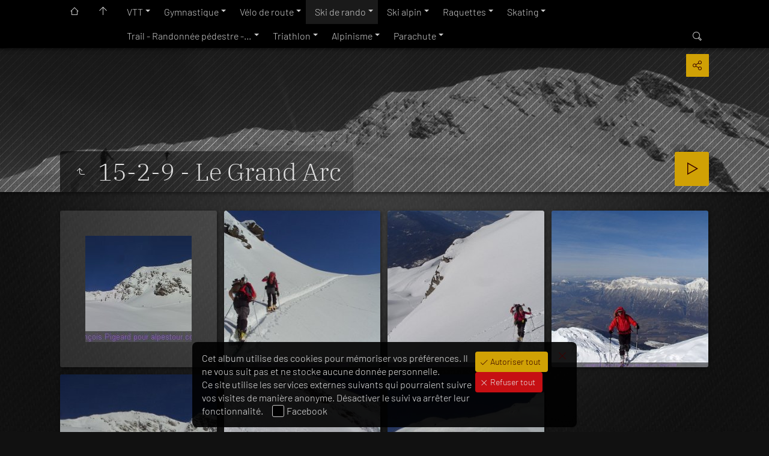

--- FILE ---
content_type: text/html
request_url: https://www.alpestour.com/Ressources%20photographiques%20Alpestour.com/Ski%20de%20rando/2001-2010/2009/F%C3%A9vrier/15-2-9%20-%20Le%20Grand%20Arc/index.html
body_size: 37097
content:
<!doctype html>
<html prefix="og: http://ogp.me/ns# fb: http://ogp.me/ns/fb#" lang="fr" class="no-js" data-level="5">
	<!-- Generated by jAlbum app (https://jalbum.net) -->
	<head>
		<meta charset="UTF-8">
		<meta http-equiv="x-ua-compatible" content="ie=edge">
		<meta name="viewport" content="width=device-width, initial-scale=1.0, viewport-fit=cover">
		<link rel="preload" href="../../../../../res/icon/skinicon-thin.woff?v6.12.2" as="font" type="font/woff" crossorigin>
		<link rel="preload" href="../../../../../res/icon/skinicon-thin.ttf?v6.12.2" as="font" type="font/ttf" crossorigin>
		<title>15-2-9 - Le Grand Arc</title>
		<meta name="description" content="15-2-9 - Le Grand Arc">
		<meta name="generator" content="jAlbum 36 & Tiger 6.12.2 [Gold]">
		<meta property="og:url" content="https://www.alpestour.com/phototheque/alpestour/Ski%20de%20rando/2001-2010/2009/F%C3%A9vrier/15-2-9%20-%20Le%20Grand%20Arc/index.html">
		<meta property="og:image" content="https://www.alpestour.com/phototheque/alpestour/Ski%20de%20rando/2001-2010/2009/F%C3%A9vrier/15-2-9%20-%20Le%20Grand%20Arc/shareimage.jpg">
		<meta property="og:image:secure_url" content="https://www.alpestour.com/phototheque/alpestour/Ski%20de%20rando/2001-2010/2009/F%C3%A9vrier/15-2-9%20-%20Le%20Grand%20Arc/shareimage.jpg">
		<meta property="og:image:width" content="620">
		<meta property="og:image:height" content="465">
		<link rel="image_src" href="https://www.alpestour.com/phototheque/alpestour/Ski%20de%20rando/2001-2010/2009/F%C3%A9vrier/15-2-9%20-%20Le%20Grand%20Arc/shareimage.jpg">
		<meta name="twitter:image" content="https://www.alpestour.com/phototheque/alpestour/Ski%20de%20rando/2001-2010/2009/F%C3%A9vrier/15-2-9%20-%20Le%20Grand%20Arc/shareimage.jpg">
		<meta property="og:title" content="15-2-9 - Le Grand Arc">
		<meta property="og:description" content="15-2-9 - Le Grand Arc">
		<meta property="og:type" content="website">
		<meta property="fb:app_id" content="326346884585448">
		<meta name="twitter:title" content="15-2-9 - Le Grand Arc">
		<meta name="twitter:card" content="summary_large_image">
		<meta name="apple-mobile-web-app-status-bar-style" content="black-translucent">
		<meta name="mobile-web-app-capable" content="yes">
		<meta name="format-detection" content="telephone=no">
		<link rel="manifest" href="../../../../../res/site.webmanifest" crossorigin="use-credentials">
		<link rel="apple-touch-icon" sizes="180x180" href="../../../../../res/apple-touch-icon.png">
		<link rel="icon" type="image/png" sizes="32x32" href="../../../../../res/favicon-32x32.png">
		<link rel="icon" type="image/png" sizes="16x16" href="../../../../../res/favicon-16x16.png">
		<link rel="mask-icon" href="../../../../../res/safari-pinned-tab.svg" color="#111111">
		<link rel="icon" href="../../../../../res/favicon.ico">
		<meta name="msapplication-config" content="../../../../../res/browserconfig.xml">
		<meta name="theme-color" content="#111111">
		<meta name="msapplication-TileColor" content="#111111">
		<link rel="stylesheet" href="../../../../../res/common.css?v=6.12.2">
		<link rel="preload" href="folderimg.jpg?v=1622" as="image" media="(max-width:800px)">
		<link rel="preload" href="folderimage.jpg?v=1622" as="image" media="(min-width:801px)">
		<link rel="preload" href="folderimg@2x.jpg?v=1622" as="image" media="(min-resolution:2dppx) and (max-width:800px)">
		<link rel="preload" href="folderimage@2x.jpg?v=1622" as="image" media="(min-resolution:2dppx) and (min-width:801px)">
		<style>
			@media (max-width:800px) { .hero { background-image: url(folderimg.jpg?v=1622); } }
			@media (min-width:801px) { .hero { background-image: url(folderimage.jpg?v=1622); } }
			@media (min-resolution: 2dppx) and (max-width:800px) { .hero { background-image: url(folderimg@2x.jpg?v=1622); } }
			@media (min-resolution: 2dppx) and (min-width:801px) { .hero { background-image: url(folderimage@2x.jpg?v=1622); } }
		</style>
	<link rel="alternate" href="album.rss" type="application/rss+xml">
</head>
	<body id="index" class="index scrollable stop-transitions dark-mode sub-album full-width icon-thin use-mainbg">
		<section class="top-bar has-menu has-search sticky">
			<div class="cont">
				<div class="left-column align-left">
					<div class="topnavigation"><a class="topnav-toggle icon-menu btn" data-topnav-toggle></a><nav class="navigation" data-length="11"><a class="icon-home" href="http://www.alpestour.com"><span> Les alpes valent plus qu'un détour</span></a><a class="icon-arrow-up" href="../../../../../index.html"><span> Page principale de l'album</span></a><ul class="dropdown menu has-submenu"><li class="has-submenu"><a href="../../../../../VTT/index.html">VTT</a><ul class="menu has-submenu"><li class="has-submenu"><a href="../../../../../VTT/2021-2030/index.html">2021-2030</a><ul class="menu has-submenu"><li class="has-submenu"><a href="../../../../../VTT/2021-2030/2025/index.html">2025</a><ul class="menu has-submenu"><li class="has-submenu"><a href="../../../../../VTT/2021-2030/2025/Octobre/index.html">Octobre</a><ul class="menu"><li><a href="../../../../../VTT/2021-2030/2025/Octobre/19-10-25%20-%20Rando%20de%20la%20Biolle/index.html">19-10-25 - Rando de la Biolle</a></li><li><a href="../../../../../VTT/2021-2030/2025/Octobre/14-10-25%20-%20Sortie%20du%20mardi/index.html">14-10-25 - Sortie du mardi</a></li><li><a href="../../../../../VTT/2021-2030/2025/Octobre/11-10-25%20-%20ROC%20D%27Azur/index.html">11-10-25 - ROC D'Azur</a></li><li><a href="../../../../../VTT/2021-2030/2025/Octobre/07-10-25%20-%20Sortie%20du%20mardi/index.html">07-10-25 - Sortie du mardi</a></li></ul></li><li class="has-submenu"><a href="../../../../../VTT/2021-2030/2025/Septembre/index.html">Septembre</a><ul class="menu"><li><a href="../../../../../VTT/2021-2030/2025/Septembre/30-09-25%20-%20Lac%20Noir/index.html">30-09-25 - Lac Noir</a></li><li><a href="../../../../../VTT/2021-2030/2025/Septembre/16-09-25%20-%20Sortie%20du%20Mardi/index.html">16-09-25 - Sortie du Mardi</a></li><li><a href="../../../../../VTT/2021-2030/2025/Septembre/09-09-25%20-%20Sortie%20du%20Mardi/index.html">09-09-25 - Sortie du Mardi</a></li><li><a href="../../../../../VTT/2021-2030/2025/Septembre/02-09-25%20-%20Sortie%20du%20Mardi/index.html">02-09-25 - Sortie du Mardi</a></li></ul></li><li class="has-submenu"><a href="../../../../../VTT/2021-2030/2025/Juillet/index.html">Juillet</a><ul class="menu"><li><a href="../../../../../VTT/2021-2030/2025/Juillet/29-07-25%20-%20Sortie%20du%20Mardi%20Lac%20de%20la%20Thuile/index.html">29-07-25 - Sortie du Mardi Lac&hellip;</a></li><li><a href="../../../../../VTT/2021-2030/2025/Juillet/22-07-25%20-%20Sortie%20du%20mardi%20massif%20de%20l%27Epine/index.html">22-07-25 - Sortie du mardi&hellip;</a></li><li><a href="../../../../../VTT/2021-2030/2025/Juillet/15-07-25%20-%20Sortie%20du%20mardi%20-%20La%20Thuile/index.html">15-07-25 - Sortie du mardi - La&hellip;</a></li><li><a href="../../../../../VTT/2021-2030/2025/Juillet/13-07-25%20-%20Feu%20d%27artifice%2013%20juillet/index.html">13-07-25 - Feu d'artifice 13&hellip;</a></li><li><a href="../../../../../VTT/2021-2030/2025/Juillet/10-07-25%20-%20Avrieux%20-%20La%20Norma%20-%20l%27Esseillon/index.html">10-07-25 - Avrieux - La Norma -&hellip;</a></li></ul></li><li class="has-submenu"><a href="../../../../../VTT/2021-2030/2025/Juin/index.html">Juin</a><ul class="menu"><li><a href="../../../../../VTT/2021-2030/2025/Juin/10-06-25%20-%20Sortie%20des%20allum%C3%A9s/index.html">10-06-25 - Sortie des allumés</a></li><li><a href="../../../../../VTT/2021-2030/2025/Juin/03-06-25%20-%20Sortie%20des%20allum%C3%A9s/index.html">03-06-25 - Sortie des allumés</a></li></ul></li><li class="has-submenu"><a href="../../../../../VTT/2021-2030/2025/Mai/index.html">Mai</a><ul class="menu"><li><a href="../../../../../VTT/2021-2030/2025/Mai/23-05-25%20-%20Nocturne%20Bauges/index.html">23-05-25 - Nocturne Bauges</a></li><li><a href="../../../../../VTT/2021-2030/2025/Mai/13-05-25%20-%20Sortie%20du%20mardi/index.html">13-05-25 - Sortie du mardi</a></li></ul></li><li class="has-submenu"><a href="../../../../../VTT/2021-2030/2025/Avril/index.html">Avril</a><ul class="menu"><li><a href="../../../../../VTT/2021-2030/2025/Avril/29-04-25%20-%20Sortie%20du%20mardi/index.html">29-04-25 - Sortie du mardi</a></li><li><a href="../../../../../VTT/2021-2030/2025/Avril/06-04-25%20-%20R%C3%A9cup%20voiture%20%C3%A0%20Alpespace/index.html">06-04-25 - Récup voiture à&hellip;</a></li></ul></li></ul></li><li class="has-submenu"><a href="../../../../../VTT/2021-2030/2024/index.html">2024</a><ul class="menu has-submenu"><li class="has-submenu"><a href="../../../../../VTT/2021-2030/2024/Novembre/index.html">Novembre</a><ul class="menu"><li><a href="../../../../../VTT/2021-2030/2024/Novembre/30-11-24%20-%20VTTELETHON%20Saint%20Vincent%20de%20Meruze/index.html">30-11-24 - VTTELETHON Saint&hellip;</a></li><li><a href="../../../../../VTT/2021-2030/2024/Novembre/09-11-24%20-%20Lac%20du%20Lou/index.html">09-11-24 - Lac du Lou</a></li></ul></li><li class="has-submenu"><a href="../../../../../VTT/2021-2030/2024/Octobre/index.html">Octobre</a><ul class="menu"><li><a href="../../../../../VTT/2021-2030/2024/Octobre/30-10-24%20-%20Tour%20du%20Grand%20Galibier/index.html">30-10-24 - Tour du Grand&hellip;</a></li><li><a href="../../../../../VTT/2021-2030/2024/Octobre/27-10-24%20-%20Roc%20de%20Tormery%20et%20Tapin/index.html">27-10-24 - Roc de Tormery et&hellip;</a></li><li><a href="../../../../../VTT/2021-2030/2024/Octobre/22-10-24%20-%20Sortie%20des%20allumes/index.html">22-10-24 - Sortie des allumes</a></li><li><a href="../../../../../VTT/2021-2030/2024/Octobre/20-10-24%20-%20Rando%20la%20Biolle/index.html">20-10-24 - Rando la Biolle</a></li><li><a href="../../../../../VTT/2021-2030/2024/Octobre/15-10-24%20-%20Sortie%20du%20mardi/index.html">15-10-24 - Sortie du mardi</a></li><li><a href="../../../../../VTT/2021-2030/2024/Octobre/05-10-24%20-%20Journ%C3%A9e%20des%20allum%C3%A9s%20%C3%A0%20la%20F%C3%A9claz/index.html">05-10-24 - Journée des allumés à&hellip;</a></li></ul></li><li class="has-submenu"><a href="../../../../../VTT/2021-2030/2024/Septembre/index.html">Septembre</a><ul class="menu"><li><a href="../../../../../VTT/2021-2030/2024/Septembre/01-09-24%20-%20Bauges%20100km%20les%20allumes/index.html">01-09-24 - Bauges 100km les&hellip;</a></li><li><a href="../../../../../VTT/2021-2030/2024/Septembre/10-09-24%20-%20Sortie%20du%20mardi/index.html">10-09-24 - Sortie du mardi</a></li></ul></li><li class="has-submenu"><a href="../../../../../VTT/2021-2030/2024/Ao%C3%BBt/index.html">Août</a><ul class="menu"><li><a href="../../../../../VTT/2021-2030/2024/Ao%C3%BBt/27-08-24%20-%20Sortie%20du%20mardi/index.html">27-08-24 - Sortie du mardi</a></li><li><a href="../../../../../VTT/2021-2030/2024/Ao%C3%BBt/20-08-24%20-%20Sortie%20du%20mardi/index.html">20-08-24 - Sortie du mardi</a></li><li><a href="../../../../../VTT/2021-2030/2024/Ao%C3%BBt/13-08-24%20-%20Sortie%20du%20mardi%20sous%20la%20pluie/index.html">13-08-24 - Sortie du mardi sous&hellip;</a></li></ul></li><li class="has-submenu"><a href="../../../../../VTT/2021-2030/2024/Juillet/index.html">Juillet</a><ul class="menu"><li><a href="../../../../../VTT/2021-2030/2024/Juillet/30-07-24%20-%20Sortie%20du%20mardi/index.html">30-07-24 - Sortie du mardi</a></li><li><a href="../../../../../VTT/2021-2030/2024/Juillet/28-07-24%20-%20Cols%20%C3%A0%20Valfr%C3%A9jus/index.html">28-07-24 - Cols à Valfréjus</a></li><li><a href="../../../../../VTT/2021-2030/2024/Juillet/23-07-24%20-%20Sortie%20du%20Mardi/index.html">23-07-24 - Sortie du Mardi</a></li><li><a href="../../../../../VTT/2021-2030/2024/Juillet/17-07-24%20-%20Sortie%20du%20mercredi/index.html">17-07-24 - Sortie du mercredi</a></li><li><a href="../../../../../VTT/2021-2030/2024/Juillet/09-07-24%20-%20Sortie%20du%20Mardi/index.html">09-07-24 - Sortie du Mardi</a></li><li><a href="../../../../../VTT/2021-2030/2024/Juillet/02-07-24%20-%20Sortie%20du%20Mardi/index.html">02-07-24 - Sortie du Mardi</a></li></ul></li><li class="has-submenu"><a href="../../../../../VTT/2021-2030/2024/Juin/index.html">Juin</a><ul class="menu"><li><a href="../../../../../VTT/2021-2030/2024/Juin/18-06-24%20-%20Sortie%20des%20allum%C3%A9es/index.html">18-06-24 - Sortie des allumées</a></li></ul></li><li class="has-submenu"><a href="../../../../../VTT/2021-2030/2024/Mai/index.html">Mai</a><ul class="menu"><li><a href="../../../../../VTT/2021-2030/2024/Mai/28-05-24%20-%20Sortie%20des%20allum%C3%A9s/index.html">28-05-24 - Sortie des allumés</a></li></ul></li><li class="has-submenu"><a href="../../../../../VTT/2021-2030/2024/Avril/index.html">Avril</a><ul class="menu"><li><a href="../../../../../VTT/2021-2030/2024/Avril/21-04-24%20-%20La%20Mandrinoise/index.html">21-04-24 - La Mandrinoise</a></li><li><a href="../../../../../VTT/2021-2030/2024/Avril/16-04-24%20-%20Sortie%20des%20allum%C3%A9s%20du%20mardi/index.html">16-04-24 - Sortie des allumés du&hellip;</a></li></ul></li></ul></li><li class="has-submenu"><a href="../../../../../VTT/2021-2030/2023/index.html">2023</a><ul class="menu has-submenu"><li class="has-submenu"><a href="../../../../../VTT/2021-2030/2023/D%C3%A9cembre/index.html">Décembre</a><ul class="menu"><li><a href="../../../../../VTT/2021-2030/2023/D%C3%A9cembre/30-12-23%20-%20LOVETTAZ/index.html">30-12-23 - LOVETTAZ</a></li></ul></li><li class="has-submenu"><a href="../../../../../VTT/2021-2030/2023/Octobre/index.html">Octobre</a><ul class="menu"><li><a href="../../../../../VTT/2021-2030/2023/Octobre/17-10-23%20-%20Sortie%20du%20Mardi/index.html">17-10-23 - Sortie du Mardi</a></li><li><a href="../../../../../VTT/2021-2030/2023/Octobre/15-10-23%20-%20Rando%20de%20la%20Biolle/index.html">15-10-23 - Rando de la Biolle</a></li><li><a href="../../../../../VTT/2021-2030/2023/Octobre/10-10-23%20-%20Sortie%20des%20allum%C3%A9s/index.html">10-10-23 - Sortie des allumés</a></li><li><a href="../../../../../VTT/2021-2030/2023/Octobre/03-10-23%20-%20Sortie%20des%20allum%C3%A9s/index.html">03-10-23 - Sortie des allumés</a></li></ul></li><li class="has-submenu"><a href="../../../../../VTT/2021-2030/2023/Septembre/index.html">Septembre</a><ul class="menu"><li><a href="../../../../../VTT/2021-2030/2023/Septembre/26-09-23%20-%20Sortie%20du%20mardi/index.html">26-09-23 - Sortie du mardi</a></li><li><a href="../../../../../VTT/2021-2030/2023/Septembre/24-09-23%20-%20Col%20du%20Barbier/index.html">24-09-23 - Col du Barbier</a></li><li><a href="../../../../../VTT/2021-2030/2023/Septembre/19-09-23%20-%20Montm%C3%A9lian/index.html">19-09-23 - Montmélian</a></li><li><a href="../../../../../VTT/2021-2030/2023/Septembre/12-09-23%20-%20Mont%20Charvaz/index.html">12-09-23 - Mont Charvaz</a></li><li><a href="../../../../../VTT/2021-2030/2023/Septembre/05-09-23%20-%20Trou%20de%20Chignin/index.html">05-09-23 - Trou de Chignin</a></li></ul></li><li class="has-submenu"><a href="../../../../../VTT/2021-2030/2023/Ao%C3%BBt/index.html">Août</a><ul class="menu"><li><a href="../../../../../VTT/2021-2030/2023/Ao%C3%BBt/29-08-23%20-%20Sortie%20des%20Allum%C3%A9s%20en%20Chartreuse/index.html">29-08-23 - Sortie des Allumés en&hellip;</a></li><li><a href="../../../../../VTT/2021-2030/2023/Ao%C3%BBt/22-08-23%20-%20Sortie%20caniculaire/index.html">22-08-23 - Sortie caniculaire</a></li><li><a href="../../../../../VTT/2021-2030/2023/Ao%C3%BBt/15-08-23%20-%20Massif%20de%20l%27Epine/index.html">15-08-23 - Massif de l'Epine</a></li><li><a href="../../../../../VTT/2021-2030/2023/Ao%C3%BBt/08-08-23%20-%20Sortie%20des%20allum%C3%A9s/index.html">08-08-23 - Sortie des allumés</a></li></ul></li><li class="has-submenu"><a href="../../../../../VTT/2021-2030/2023/Juillet/index.html">Juillet</a><ul class="menu"><li><a href="../../../../../VTT/2021-2030/2023/Juillet/21-07-23%20-%20Transmaurienne/index.html">21-07-23 - Transmaurienne</a></li><li><a href="../../../../../VTT/2021-2030/2023/Juillet/18-07-23%20-%20Sortie%20du%20mardi/index.html">18-07-23 - Sortie du mardi</a></li><li><a href="../../../../../VTT/2021-2030/2023/Juillet/04-07-23%20-%20Sortie%20du%20mardi/index.html">04-07-23 - Sortie du mardi</a></li></ul></li><li class="has-submenu"><a href="../../../../../VTT/2021-2030/2023/Juin/index.html">Juin</a><ul class="menu"><li><a href="../../../../../VTT/2021-2030/2023/Juin/20-06-23%20-%20Sortie%20des%20allum%C3%A9s%20du%20mardi/index.html">20-06-23 - Sortie des allumés du&hellip;</a></li><li><a href="../../../../../VTT/2021-2030/2023/Juin/13-06-23%20-%20Sortie%20des%20allum%C3%A9s%20du%20mardi/index.html">13-06-23 - Sortie des allumés du&hellip;</a></li><li><a href="../../../../../VTT/2021-2030/2023/Juin/06-06-23%20-%20Sortie%20des%20allum%C3%A9s%20du%20mardi/index.html">06-06-23 - Sortie des allumés du&hellip;</a></li></ul></li><li class="has-submenu"><a href="../../../../../VTT/2021-2030/2023/Mai/index.html">Mai</a><ul class="menu"><li><a href="../../../../../VTT/2021-2030/2023/Mai/29-05-23%20-%20Les%20D%C3%A9serts%20avec%20Jseb%20et%20Nathalie/index.html">29-05-23 - Les Déserts avec Jseb&hellip;</a></li><li><a href="../../../../../VTT/2021-2030/2023/Mai/23-05-23%20-%20Sortie%20des%20allum%C3%A9s/index.html">23-05-23 - Sortie des allumés</a></li><li><a href="../../../../../VTT/2021-2030/2023/Mai/16-05-23%20-%20Sortie%20des%20allum%C3%A9s/index.html">16-05-23 - Sortie des allumés</a></li><li><a href="../../../../../VTT/2021-2030/2023/Mai/10-05-23%20-%20Sortie%20des%20allum%C3%A9s/index.html">10-05-23 - Sortie des allumés</a></li><li><a href="../../../../../VTT/2021-2030/2023/Mai/02-05-23%20-%20Sortie%20des%20allum%C3%A9s/index.html">02-05-23 - Sortie des allumés</a></li></ul></li><li class="has-submenu"><a href="../../../../../VTT/2021-2030/2023/Avril/index.html">Avril</a><ul class="menu"><li><a href="../../../../../VTT/2021-2030/2023/Avril/25-04-23%20-%20Sortie%20les%20allum%C3%A9s%20du%20mardi/index.html">25-04-23 - Sortie les allumés du&hellip;</a></li><li><a href="../../../../../VTT/2021-2030/2023/Avril/18-04-23%20-%20Sortie%20les%20allum%C3%A9s%20du%20mardi/index.html">18-04-23 - Sortie les allumés du&hellip;</a></li><li><a href="../../../../../VTT/2021-2030/2023/Avril/11-04-23%20-%20Sortie%20les%20allum%C3%A9s%20du%20mardi/index.html">11-04-23 - Sortie les allumés du&hellip;</a></li><li><a href="../../../../../VTT/2021-2030/2023/Avril/04-04-23%20-%20Sortie%20les%20allum%C3%A9s%20du%20Mardi/index.html">04-04-23 - Sortie les allumés du&hellip;</a></li></ul></li></ul></li><li class="has-submenu"><a href="../../../../../VTT/2021-2030/2022/index.html">2022</a><ul class="menu has-submenu"><li class="has-submenu"><a href="../../../../../VTT/2021-2030/2022/Octobre/index.html">Octobre</a><ul class="menu"><li><a href="../../../../../VTT/2021-2030/2022/Octobre/27-10-22%20-%20Sortie%20du%20Jeudi%20MDN/index.html">27-10-22 - Sortie du Jeudi MDN</a></li><li><a href="../../../../../VTT/2021-2030/2022/Octobre/16-10-22%20-%20Mont%20Froid/index.html">16-10-22 - Mont Froid</a></li><li><a href="../../../../../VTT/2021-2030/2022/Octobre/11-10-22%20-%20Sortie%20du%20mardi/index.html">11-10-22 - Sortie du mardi</a></li><li><a href="../../../../../VTT/2021-2030/2022/Octobre/04-10-22%20-%20Sortie%20du%20Mardi/index.html">04-10-22 - Sortie du Mardi</a></li></ul></li><li class="has-submenu"><a href="../../../../../VTT/2021-2030/2022/Septembre/index.html">Septembre</a><ul class="menu"><li><a href="../../../../../VTT/2021-2030/2022/Septembre/27-09-22%20-%20Sortie%20du%20mardi/index.html">27-09-22 - Sortie du mardi</a></li><li><a href="../../../../../VTT/2021-2030/2022/Septembre/18-09-22%20-%20Nivolet%20VTT/index.html">18-09-22 - Nivolet VTT</a></li><li><a href="../../../../../VTT/2021-2030/2022/Septembre/13-09-22%20-%20Sortie%20du%20mardi/index.html">13-09-22 - Sortie du mardi</a></li></ul></li><li class="has-submenu"><a href="../../../../../VTT/2021-2030/2022/Ao%C3%BBt/index.html">Août</a><ul class="menu"><li><a href="../../../../../VTT/2021-2030/2022/Ao%C3%BBt/30-08-22%20-%20Sortie%20du%20Mardi/index.html">30-08-22 - Sortie du Mardi</a></li><li><a href="../../../../../VTT/2021-2030/2022/Ao%C3%BBt/28-08-22%20-%20Margeriaz/index.html">28-08-22 - Margeriaz</a></li><li><a href="../../../../../VTT/2021-2030/2022/Ao%C3%BBt/23-08-22%20-%20Balcons%20de%20Chignin/index.html">23-08-22 - Balcons de Chignin</a></li><li><a href="../../../../../VTT/2021-2030/2022/Ao%C3%BBt/21-08-22%20-%20Col%20d%27Arclusaz/index.html">21-08-22 - Col d'Arclusaz</a></li></ul></li><li class="has-submenu"><a href="../../../../../VTT/2021-2030/2022/Juillet/index.html">Juillet</a><ul class="menu"><li><a href="../../../../../VTT/2021-2030/2022/Juillet/26-07-22%20-%20Sortie%20du%20mardi/index.html">26-07-22 - Sortie du mardi</a></li><li><a href="../../../../../VTT/2021-2030/2022/Juillet/22-07-22%20-%20Transmaurienne%20Vanoise/index.html">22-07-22 - Transmaurienne&hellip;</a></li><li><a href="../../../../../VTT/2021-2030/2022/Juillet/19-07-22%20-%20Trou%20de%20l%27enfer/index.html">19-07-22 - Trou de l'enfer</a></li><li><a href="../../../../../VTT/2021-2030/2022/Juillet/17-07-22%20-%20Lac%20noir/index.html">17-07-22 - Lac noir</a></li><li><a href="../../../../../VTT/2021-2030/2022/Juillet/12-07-22%20-%20Sortie%20du%20mardi%20au%20lac%20noir/index.html">12-07-22 - Sortie du mardi au&hellip;</a></li><li><a href="../../../../../VTT/2021-2030/2022/Juillet/10-07-22%20-%20Col%20de%20Mont%20Rond%20-%20La%20Norma/index.html">10-07-22 - Col de Mont Rond - La&hellip;</a></li></ul></li><li class="has-submenu"><a href="../../../../../VTT/2021-2030/2022/Juin/index.html">Juin</a><ul class="menu"><li><a href="../../../../../VTT/2021-2030/2022/Juin/07-06-22%20-%20Sortie%20du%20mardi/index.html">07-06-22 - Sortie du mardi</a></li></ul></li><li class="has-submenu"><a href="../../../../../VTT/2021-2030/2022/Mai/index.html">Mai</a><ul class="menu"><li><a href="../../../../../VTT/2021-2030/2022/Mai/31-05-22%20-%20Sortie%20du%20Mardi/index.html">31-05-22 - Sortie du Mardi</a></li><li><a href="../../../../../VTT/2021-2030/2022/Mai/24-05-22%20-%20Sortie%20du%20mardi/index.html">24-05-22 - Sortie du mardi</a></li><li><a href="../../../../../VTT/2021-2030/2022/Mai/17-05-22%20-%20Sortie%20du%20Mardi%20les%20allum%C3%A9s/index.html">17-05-22 - Sortie du Mardi les&hellip;</a></li><li><a href="../../../../../VTT/2021-2030/2022/Mai/15-05-22%20-%20Col%20de%20la%20Sciaz/index.html">15-05-22 - Col de la Sciaz</a></li><li><a href="../../../../../VTT/2021-2030/2022/Mai/13-05-22%20-%20Col%20du%20Barbier%20-%20Moure%20Cobroute/index.html">13-05-22 - Col du Barbier -&hellip;</a></li><li><a href="../../../../../VTT/2021-2030/2022/Mai/10-05-22%20-%20Sortie%20du%20mardi/index.html">10-05-22 - Sortie du mardi</a></li><li><a href="../../../../../VTT/2021-2030/2022/Mai/08-05-22%20-%20Mont%20Granier/index.html">08-05-22 - Mont Granier</a></li><li><a href="../../../../../VTT/2021-2030/2022/Mai/03-05-22%20-%20Sortie%20du%20Mardi%20les%20allum%C3%A9s/index.html">03-05-22 - Sortie du Mardi les&hellip;</a></li></ul></li><li class="has-submenu"><a href="../../../../../VTT/2021-2030/2022/Avril/index.html">Avril</a><ul class="menu"><li><a href="../../../../../VTT/2021-2030/2022/Avril/28-04-22%20-%20Mondov%C3%A9vo%20Team%20Pragondran/index.html">28-04-22 - Mondovévo Team&hellip;</a></li><li><a href="../../../../../VTT/2021-2030/2022/Avril/26-04-22%20-%20Sortie%20du%20mardi/index.html">26-04-22 - Sortie du mardi</a></li></ul></li><li class="has-submenu"><a href="../../../../../VTT/2021-2030/2022/Janvier/index.html">Janvier</a><ul class="menu"><li><a href="../../../../../VTT/2021-2030/2022/Janvier/02-01-22%20-%20Trou%20de%20Chignin/index.html">02-01-22 - Trou de Chignin</a></li></ul></li></ul></li><li class="has-submenu"><a href="../../../../../VTT/2021-2030/2021/index.html">2021</a><ul class="menu has-submenu"><li class="has-submenu"><a href="../../../../../VTT/2021-2030/2021/Novembre/index.html">Novembre</a><ul class="menu"><li><a href="../../../../../VTT/2021-2030/2021/Novembre/21-11-21%20-%20Roc%20de%20Tormery/index.html">21-11-21 - Roc de Tormery</a></li></ul></li><li class="has-submenu"><a href="../../../../../VTT/2021-2030/2021/Octobre/index.html">Octobre</a><ul class="menu"><li><a href="../../../../../VTT/2021-2030/2021/Octobre/19-10-21%20-%20Sortie%20des%20allum%C3%A9s/index.html">19-10-21 - Sortie des allumés</a></li><li><a href="../../../../../VTT/2021-2030/2021/Octobre/17-10-21%20-%20T%C3%AAte%20Nord%20des%20Fours/index.html">17-10-21 - Tête Nord des Fours</a></li><li><a href="../../../../../VTT/2021-2030/2021/Octobre/12-10-21%20-%20Sortie%20du%20Mardi/index.html">12-10-21 - Sortie du Mardi</a></li></ul></li><li class="has-submenu"><a href="../../../../../VTT/2021-2030/2021/Septembre/index.html">Septembre</a><ul class="menu"><li><a href="../../../../../VTT/2021-2030/2021/Septembre/30-09-21%20-%20Nocturne%20Bassin%20chamb%C3%A9rien/index.html">30-09-21 - Nocturne Bassin&hellip;</a></li><li><a href="../../../../../VTT/2021-2030/2021/Septembre/25-09-21%20-%20La%20Croix%20de%20l%27Alpe/index.html">25-09-21 - La Croix de l'Alpe</a></li><li><a href="../../../../../VTT/2021-2030/2021/Septembre/21-09-21%20-%20Sortie%20des%20allum%C3%A9s/index.html">21-09-21 - Sortie des allumés</a></li><li><a href="../../../../../VTT/2021-2030/2021/Septembre/14-09-21%20-%20Sortie%20du%20Mardi/index.html">14-09-21 - Sortie du Mardi</a></li><li><a href="../../../../../VTT/2021-2030/2021/Septembre/12-09-21%20-%20Le%20Sire/index.html">12-09-21 - Le Sire</a></li><li><a href="../../../../../VTT/2021-2030/2021/Septembre/05-09-21%20-%20Lyon%20Free%20Bike/index.html">05-09-21 - Lyon Free Bike</a></li></ul></li><li class="has-submenu"><a href="../../../../../VTT/2021-2030/2021/Ao%C3%BBt/index.html">Août</a><ul class="menu"><li><a href="../../../../../VTT/2021-2030/2021/Ao%C3%BBt/31-08-21%20-%20Sortie%20des%20allum%C3%A9s/index.html">31-08-21 - Sortie des allumés</a></li><li><a href="../../../../../VTT/2021-2030/2021/Ao%C3%BBt/28-08-21%20-%20Casse%20Massion/index.html">28-08-21 - Casse Massion</a></li><li><a href="../../../../../VTT/2021-2030/2021/Ao%C3%BBt/24-08-21%20-%20Sortie%20des%20allum%C3%A9s/index.html">24-08-21 - Sortie des allumés</a></li></ul></li><li class="has-submenu"><a href="../../../../../VTT/2021-2030/2021/Juillet/index.html">Juillet</a><ul class="menu"><li><a href="../../../../../VTT/2021-2030/2021/Juillet/23-07-21%20-%20Transmaurienne%20Val%20Cenis/index.html">23-07-21 - Transmaurienne Val&hellip;</a></li><li><a href="../../../../../VTT/2021-2030/2021/Juillet/19-07-21%20-%20TransMaurienne%20-%20Nocturne/index.html">19-07-21 - TransMaurienne -&hellip;</a></li><li><a href="../../../../../VTT/2021-2030/2021/Juillet/18-07-21%20-%20TransMaurienne%20-%20Aussois/index.html">18-07-21 - TransMaurienne -&hellip;</a></li><li><a href="../../../../../VTT/2021-2030/2021/Juillet/05-07-21%20-%20Chamb%C3%A9ry%20en%20VAE%20avec%20Sol%C3%A8ne-Isabelle-Anne-Sophie/index.html">05-07-21 - Chambéry en VAE avec&hellip;</a></li></ul></li><li class="has-submenu"><a href="../../../../../VTT/2021-2030/2021/Juin/index.html">Juin</a><ul class="menu"><li><a href="../../../../../VTT/2021-2030/2021/Juin/29-06-21%20-%20Sortie%20du%20Mardi/index.html">29-06-21 - Sortie du Mardi</a></li><li><a href="../../../../../VTT/2021-2030/2021/Juin/01-06-21%20-%20Sortie%20des%20allum%C3%A9s/index.html">01-06-21 - Sortie des allumés</a></li></ul></li><li class="has-submenu"><a href="../../../../../VTT/2021-2030/2021/Mai/index.html">Mai</a><ul class="menu"><li><a href="../../../../../VTT/2021-2030/2021/Mai/30-05-21%20-%20T%C3%A9l%C3%A9graphe%20de%20Courberon/index.html">30-05-21 - Télégraphe de&hellip;</a></li><li><a href="../../../../../VTT/2021-2030/2021/Mai/23-05-21%20-%20Col%20du%20Barbier/index.html">23-05-21 - Col du Barbier</a></li><li><a href="../../../../../VTT/2021-2030/2021/Mai/09-05-21%20-%20Croix%20de%20l%27Alpe/index.html">09-05-21 - Croix de l'Alpe</a></li></ul></li><li class="has-submenu"><a href="../../../../../VTT/2021-2030/2021/Avril/index.html">Avril</a><ul class="menu"><li><a href="../../../../../VTT/2021-2030/2021/Avril/11-04-21%20-%20Galoppe%20-%20Sauge%20-%20Trou%20de%20Chignin/index.html">11-04-21 - Galoppe - Sauge -&hellip;</a></li><li><a href="../../../../../VTT/2021-2030/2021/Avril/05-04-21%20-%20La%20Cr%C3%AAte%20de%20Chignin/index.html">05-04-21 - La Crête de Chignin</a></li><li><a href="../../../../../VTT/2021-2030/2021/Avril/03-04-21%20-%20Les%20D%C3%A9serts/index.html">03-04-21 - Les Déserts</a></li><li><a href="../../../../../VTT/2021-2030/2021/Avril/18-04-21%20-%20Pr%C3%A8s-Verne-Doria%20et%20Mont%20Peney/index.html">18-04-21 - Près-Verne-Doria et&hellip;</a></li></ul></li><li class="has-submenu"><a href="../../../../../VTT/2021-2030/2021/Mars/index.html">Mars</a><ul class="menu"><li><a href="../../../../../VTT/2021-2030/2021/Mars/21-03-21%20-%20Manettaz%20avec%20Val%C3%A9rie/index.html">21-03-21 - Manettaz avec Valérie</a></li><li><a href="../../../../../VTT/2021-2030/2021/Mars/07-03-21%20-%20Le%20Vigny/index.html">07-03-21 - Le Vigny</a></li></ul></li></ul></li></ul></li><li class="has-submenu"><a href="../../../../../VTT/2011-2020/index.html">2011-2020</a><ul class="menu has-submenu"><li class="has-submenu"><a href="../../../../../VTT/2011-2020/2020/index.html">2020</a><ul class="menu has-submenu"><li class="has-submenu"><a href="../../../../../VTT/2011-2020/2020/Novembre/index.html">Novembre</a><ul class="menu"><li><a href="../../../../../VTT/2011-2020/2020/Novembre/21-11-20%20-%20Boisserette/index.html">21-11-20 - Boisserette</a></li><li><a href="../../../../../VTT/2011-2020/2020/Novembre/15-11-20%20-%20Boisserette%20tour%20du%20confinement/index.html">15-11-20 - Boisserette tour du&hellip;</a></li><li><a href="../../../../../VTT/2011-2020/2020/Novembre/11-11-20%20-%20Boisserette%20tour%20du%20confinement/index.html">11-11-20 - Boisserette tour du&hellip;</a></li><li><a href="../../../../../VTT/2011-2020/2020/Novembre/01-11-20%20-%20Boisserette%20tour%20du%20confinement/index.html">01-11-20 - Boisserette tour du&hellip;</a></li></ul></li><li class="has-submenu"><a href="../../../../../VTT/2011-2020/2020/Octobre/index.html">Octobre</a><ul class="menu"><li><a href="../../../../../VTT/2011-2020/2020/Octobre/20-10-20%20-%20Derni%C3%A8re%20sortie%20des%20allum%C3%A9s%20pour%202020/index.html">20-10-20 - Dernière sortie des&hellip;</a></li><li><a href="../../../../../VTT/2011-2020/2020/Octobre/17-10-20%20-%20Moure%20Cobroute/index.html">17-10-20 - Moure Cobroute</a></li><li><a href="../../../../../VTT/2011-2020/2020/Octobre/13-10-20%20-%20Sortie%20des%20allum%C3%A9s/index.html">13-10-20 - Sortie des allumés</a></li></ul></li><li class="has-submenu"><a href="../../../../../VTT/2011-2020/2020/Septembre/index.html">Septembre</a><ul class="menu"><li><a href="../../../../../VTT/2011-2020/2020/Septembre/27-09-20%20-%20Col%20de%20la%20Buffaz/index.html">27-09-20 - Col de la Buffaz</a></li><li><a href="../../../../../VTT/2011-2020/2020/Septembre/20-09-20%20-%20Croix%20de%20l%27Alpe/index.html">20-09-20 - Croix de l'Alpe</a></li><li><a href="../../../../../VTT/2011-2020/2020/Septembre/15-09-20%20-%20Sous%20le%20Mont%20Saint%20Michel/index.html">15-09-20 - Sous le Mont Saint&hellip;</a></li><li><a href="../../../../../VTT/2011-2020/2020/Septembre/06-09-20%20-%20Col%20des%20Bataill%C3%A8res/index.html">06-09-20 - Col des Bataillères</a></li><li><a href="../../../../../VTT/2011-2020/2020/Septembre/01-09-20%20-%20Bec%20du%20Corbeau/index.html">01-09-20 - Bec du Corbeau</a></li></ul></li><li class="has-submenu"><a href="../../../../../VTT/2011-2020/2020/Ao%C3%BBt/index.html">Août</a><ul class="menu"><li><a href="../../../../../VTT/2011-2020/2020/Ao%C3%BBt/25-08-20%20-%20Les%20allum%C3%A9es%20St%20Christophe%20la%20Grotte/index.html">25-08-20 - Les allumées St&hellip;</a></li><li><a href="../../../../../VTT/2011-2020/2020/Ao%C3%BBt/18-08-20%20-%20Sortie%20du%20mardi/index.html">18-08-20 - Sortie du mardi</a></li><li><a href="../../../../../VTT/2011-2020/2020/Ao%C3%BBt/14-08-20%20-%20TMV%206000D%20Aussois/index.html">14-08-20 - TMV 6000D Aussois</a></li><li><a href="../../../../../VTT/2011-2020/2020/Ao%C3%BBt/11-08-20%20-%20Sortie%20du%20mardi/index.html">11-08-20 - Sortie du mardi</a></li><li><a href="../../../../../VTT/2011-2020/2020/Ao%C3%BBt/09-08-20%20-%20TMV%20Rando%20sportive/index.html">09-08-20 - TMV Rando sportive</a></li></ul></li><li class="has-submenu"><a href="../../../../../VTT/2011-2020/2020/Juillet/index.html">Juillet</a><ul class="menu"><li><a href="../../../../../VTT/2011-2020/2020/Juillet/19-07-20%20-%20TMV%20en%20mode%20Premi%C3%A8re/index.html">19-07-20 - TMV en mode Première</a></li><li><a href="../../../../../VTT/2011-2020/2020/Juillet/07-07-20%20-%20Les%20allum%C3%A9s%20au%20Crucifix/index.html">07-07-20 - Les allumés au&hellip;</a></li></ul></li><li class="has-submenu"><a href="../../../../../VTT/2011-2020/2020/Juin/index.html">Juin</a><ul class="menu"><li><a href="../../../../../VTT/2011-2020/2020/Juin/23-06-20%20-%20Les%20allum%C3%A9s%20au%20lac%20noir/index.html">23-06-20 - Les allumés au lac&hellip;</a></li><li><a href="../../../../../VTT/2011-2020/2020/Juin/21-06-20%20-%20Casse%20Massion%20depuis%20le%20Bochet/index.html">21-06-20 - Casse Massion depuis&hellip;</a></li><li><a href="../../../../../VTT/2011-2020/2020/Juin/16-06-20%20-%20Sortie%20des%20allum%C3%A9s/index.html">16-06-20 - Sortie des allumés</a></li><li><a href="../../../../../VTT/2011-2020/2020/Juin/02-06-20%20-%20Sorite%20des%20allum%C3%A9s%20Drumettaz/index.html">02-06-20 - Sorite des allumés&hellip;</a></li></ul></li><li class="has-submenu"><a href="../../../../../VTT/2011-2020/2020/Mai/index.html">Mai</a><ul class="menu"><li><a href="../../../../../VTT/2011-2020/2020/Mai/31-05-20%20-%20Petit%20col%20des%20Encombres/index.html">31-05-20 - Petit col des&hellip;</a></li><li><a href="../../../../../VTT/2011-2020/2020/Mai/21-05-20%20%20Col%20du%20Barbier/index.html">21-05-20 Col du Barbier</a></li><li><a href="../../../../../VTT/2011-2020/2020/Mai/19-05-20%20-%20Chapelle%20du%20Mont%20St%20Michel%20avec%20Jean-Seb/index.html">19-05-20 - Chapelle du Mont St&hellip;</a></li></ul></li><li class="has-submenu"><a href="../../../../../VTT/2011-2020/2020/Mars/index.html">Mars</a><ul class="menu"><li><a href="../../../../../VTT/2011-2020/2020/Mars/17-03-20%20-%20Mon%20Ronju%20avant%20le%20confinement/index.html">17-03-20 - Mon Ronju avant le&hellip;</a></li></ul></li><li class="has-submenu"><a href="../../../../../VTT/2011-2020/2020/F%C3%A9vrier/index.html">Février</a><ul class="menu"><li><a href="../../../../../VTT/2011-2020/2020/F%C3%A9vrier/07-02-20%20-%20FAT%20avec%20V%C3%A9lorizons%20au%20Revard/index.html">07-02-20 - FAT avec Vélorizons&hellip;</a></li></ul></li><li class="has-submenu"><a href="../../../../../VTT/2011-2020/2020/Janvier/index.html">Janvier</a><ul class="menu"><li><a href="../../../../../VTT/2011-2020/2020/Janvier/05-01-20%20-%20Char%20d%27Osset/index.html">05-01-20 - Char d'Osset</a></li></ul></li></ul></li><li class="has-submenu"><a href="../../../../../VTT/2011-2020/2019/index.html">2019</a><ul class="menu has-submenu"><li class="has-submenu"><a href="../../../../../VTT/2011-2020/2019/Octobre/index.html">Octobre</a><ul class="menu"><li><a href="../../../../../VTT/2011-2020/2019/Octobre/22-10-19%20-%20Der%20des%20allum%C3%A9s%202019/index.html">22-10-19 - Der des allumés 2019</a></li><li><a href="../../../../../VTT/2011-2020/2019/Octobre/08-10-19%20-%20Sur%20les%20Monts/index.html">08-10-19 - Sur les Monts</a></li><li><a href="../../../../../VTT/2011-2020/2019/Octobre/06-10-19%20-%20Le%20Roc%20des%20Corneilles/index.html">06-10-19 - Le Roc des Corneilles</a></li></ul></li><li class="has-submenu"><a href="../../../../../VTT/2011-2020/2019/Septembre/index.html">Septembre</a><ul class="menu"><li><a href="../../../../../VTT/2011-2020/2019/Septembre/29-09-19%20-%20Col%20du%20Barbier%20et%20Moure%20Cobroute/index.html">29-09-19 - Col du Barbier et&hellip;</a></li><li><a href="../../../../../VTT/2011-2020/2019/Septembre/26-09-19%20-%20Tour%20du%20Mont%20Ronjou/index.html">26-09-19 - Tour du Mont Ronjou</a></li><li><a href="../../../../../VTT/2011-2020/2019/Septembre/24-09-19%20-%20Sortie%20du%20Mardi%20sous%20la%20pluie/index.html">24-09-19 - Sortie du Mardi sous&hellip;</a></li><li><a href="../../../../../VTT/2011-2020/2019/Septembre/22-09-19%20-%20Croix%20de%20l%27Alpe%20et%20porte%20de%20l%27Alpette/index.html">22-09-19 - Croix de l'Alpe et&hellip;</a></li><li><a href="../../../../../VTT/2011-2020/2019/Septembre/20-09-19%20-%20Tours%20de%20Chignin/index.html">20-09-19 - Tours de Chignin</a></li><li><a href="../../../../../VTT/2011-2020/2019/Septembre/19-09-19%20-%20Tour%20du%20Mont%20Ronjou/index.html">19-09-19 - Tour du Mont Ronjou</a></li><li><a href="../../../../../VTT/2011-2020/2019/Septembre/17-09-19%20-%20La%20Motte%20Servolex/index.html">17-09-19 - La Motte Servolex</a></li><li><a href="../../../../../VTT/2011-2020/2019/Septembre/12-09-19%20-%20Tour%20du%20Mont%20Ronjou/index.html">12-09-19 - Tour du Mont Ronjou</a></li><li><a href="../../../../../VTT/2011-2020/2019/Septembre/08-09-19%20-%20Lyon%20Free%20Bike/index.html">08-09-19 - Lyon Free Bike</a></li><li><a href="../../../../../VTT/2011-2020/2019/Septembre/05-09-19%20-%20Tour%20du%20Mont%20Ronjou/index.html">05-09-19 - Tour du Mont Ronjou</a></li><li><a href="../../../../../VTT/2011-2020/2019/Septembre/04-09-19%20-%20Test%20leds/index.html">04-09-19 - Test leds</a></li><li><a href="../../../../../VTT/2011-2020/2019/Septembre/03-09-19%20-%20La%20Thuile/index.html">03-09-19 - La Thuile</a></li><li><a href="../../../../../VTT/2011-2020/2019/Septembre/01-09-19%20-%20Vers%20le%20Mont%20Jovet/index.html">01-09-19 - Vers le Mont Jovet</a></li></ul></li><li class="has-submenu"><a href="../../../../../VTT/2011-2020/2019/Ao%C3%BBt/index.html">Août</a><ul class="menu"><li><a href="../../../../../VTT/2011-2020/2019/Ao%C3%BBt/27-08-19%20-%20Sortie%20du%20mardi%20soir/index.html">27-08-19 - Sortie du mardi soir</a></li><li><a href="../../../../../VTT/2011-2020/2019/Ao%C3%BBt/17-08-19%20-%20La%20Dent%20du%20Villard/index.html">17-08-19 - La Dent du Villard</a></li><li><a href="../../../../../VTT/2011-2020/2019/Ao%C3%BBt/13-08-19%20-%20Sortie%20dumardi%20-%20Vimines/index.html">13-08-19 - Sortie dumardi -&hellip;</a></li><li><a href="../../../../../VTT/2011-2020/2019/Ao%C3%BBt/09-08-19%20-%20Valfrejus%20-%20Bardo%20en%20aller-retour/index.html">09-08-19 - Valfrejus - Bardo en&hellip;</a></li><li><a href="../../../../../VTT/2011-2020/2019/Ao%C3%BBt/06-08-19%20-%20Sortie%20du%20Mardi%20soir%20avec%20les%20allum%C3%A9s/index.html">06-08-19 - Sortie du Mardi soir&hellip;</a></li></ul></li><li class="has-submenu"><a href="../../../../../VTT/2011-2020/2019/Juillet/index.html">Juillet</a><ul class="menu"><li><a href="../../../../../VTT/2011-2020/2019/Juillet/09-07-19%20-%20La%20Doria/index.html">09-07-19 - La Doria</a></li><li><a href="../../../../../VTT/2011-2020/2019/Juillet/07-07-19%20-%20Cr%C3%A8te%20de%20la%20Dri%C3%A8re/index.html">07-07-19 - Crète de la Drière</a></li><li><a href="../../../../../VTT/2011-2020/2019/Juillet/04-07-19%20-%20XC%20bassin%20chamb%C3%A9rien/index.html">04-07-19 - XC bassin chambérien</a></li><li><a href="../../../../../VTT/2011-2020/2019/Juillet/02-07-19%20-%20Le%20Lac%20Noir%20avec%20les%20ADM/index.html">02-07-19 - Le Lac Noir avec les&hellip;</a></li></ul></li><li class="has-submenu"><a href="../../../../../VTT/2011-2020/2019/Juin/index.html">Juin</a><ul class="menu"><li><a href="../../../../../VTT/2011-2020/2019/Juin/30-06-19%20-%20L%27arm%C3%A8naz%20-%202158m/index.html">30-06-19 - L'armènaz - 2158m</a></li><li><a href="../../../../../VTT/2011-2020/2019/Juin/28-06-19%20-%20XC%20Bassin%20chamb%C3%A9rien/index.html">28-06-19 - XC Bassin chambérien</a></li><li><a href="../../../../../VTT/2011-2020/2019/Juin/25-06-19%20-%20Verel%20avec%20les%20ADM/index.html">25-06-19 - Verel avec les ADM</a></li><li><a href="../../../../../VTT/2011-2020/2019/Juin/18-06-19%20-%20Sortie%20Bauges%20avec%20LADM/index.html">18-06-19 - Sortie Bauges avec&hellip;</a></li><li><a href="../../../../../VTT/2011-2020/2019/Juin/16-06-19%20-%20Le%20Tr%C3%A9lod/index.html">16-06-19 - Le Trélod</a></li><li><a href="../../../../../VTT/2011-2020/2019/Juin/14-06-19%20-%20Mont%20St%20Michel/index.html">14-06-19 - Mont St Michel</a></li><li><a href="../../../../../VTT/2011-2020/2019/Juin/12-06-19%20-%20Dans%20les%20Vignes/index.html">12-06-19 - Dans les Vignes</a></li><li><a href="../../../../../VTT/2011-2020/2019/Juin/04-06-19%20-%20VTT%20avec%20Christine/index.html">04-06-19 - VTT avec Christine</a></li><li><a href="../../../../../VTT/2011-2020/2019/Juin/02-06-19%20-%20Le%20Mont%20Colombier/index.html">02-06-19 - Le Mont Colombier</a></li></ul></li><li class="has-submenu"><a href="../../../../../VTT/2011-2020/2019/Mai/index.html">Mai</a><ul class="menu"><li><a href="../../../../../VTT/2011-2020/2019/Mai/31-05-19%20-%20Manettaz%20-%20Boisserette%20de%20nuit/index.html">31-05-19 - Manettaz -&hellip;</a></li></ul></li><li class="has-submenu"><a href="../../../../../VTT/2011-2020/2019/Janvier/index.html">Janvier</a><ul class="menu"><li><a href="../../../../../VTT/2011-2020/2019/Janvier/20-01-19%20-%20Char%20d%27Osset/index.html">20-01-19 - Char d'Osset</a></li><li><a href="../../../../../VTT/2011-2020/2019/Janvier/12-01-19%20-%20Paul%20Mougin/index.html">12-01-19 - Paul Mougin</a></li></ul></li></ul></li><li class="has-submenu"><a href="../../../../../VTT/2011-2020/2018/index.html">2018</a><ul class="menu has-submenu"><li class="has-submenu"><a href="../../../../../VTT/2011-2020/2018/D%C3%A9cembre/index.html">Décembre</a><ul class="menu"><li><a href="../../../../../VTT/2011-2020/2018/D%C3%A9cembre/31-12-18%20-%20La%20Coche%20en%20Nocturne/index.html">31-12-18 - La Coche en Nocturne</a></li></ul></li><li class="has-submenu"><a href="../../../../../VTT/2011-2020/2018/Novembre/index.html">Novembre</a><ul class="menu"><li><a href="../../../../../VTT/2011-2020/2018/Novembre/25-11-18%20-%20Le%20t%C3%A9l%C3%A9graphe%20Courberon/index.html">25-11-18 - Le télégraphe&hellip;</a></li><li><a href="../../../../../VTT/2011-2020/2018/Novembre/18-11-18%20-%20Col%20du%20Barbier/index.html">18-11-18 - Col du Barbier</a></li></ul></li><li class="has-submenu"><a href="../../../../../VTT/2011-2020/2018/Octobre/index.html">Octobre</a><ul class="menu"><li><a href="../../../../../VTT/2011-2020/2018/Octobre/23-10-18%20-%20Trou%20de%20Chignin%20by%20night/index.html">23-10-18 - Trou de Chignin by&hellip;</a></li><li><a href="../../../../../VTT/2011-2020/2018/Octobre/06-10-18%20-%20Chapotet%20et%20Grande%20Montagne/index.html">06-10-18 - Chapotet et Grande&hellip;</a></li></ul></li><li class="has-submenu"><a href="../../../../../VTT/2011-2020/2018/Septembre/index.html">Septembre</a><ul class="menu"><li><a href="../../../../../VTT/2011-2020/2018/Septembre/30-09-18%20-%20La%20Galoppe/index.html">30-09-18 - La Galoppe</a></li><li><a href="../../../../../VTT/2011-2020/2018/Septembre/23-09-18%20-%20Nid%20d%27Aigle/index.html">23-09-18 - Nid d'Aigle</a></li><li><a href="../../../../../VTT/2011-2020/2018/Septembre/15-09-18%20-%20Lac%20Fourchu/index.html">15-09-18 - Lac Fourchu</a></li><li><a href="../../../../../VTT/2011-2020/2018/Septembre/09-09-18%20-%20Lyon%20Free%20bike/index.html">09-09-18 - Lyon Free bike</a></li></ul></li><li class="has-submenu"><a href="../../../../../VTT/2011-2020/2018/Ao%C3%BBt/index.html">Août</a><ul class="menu"><li><a href="../../../../../VTT/2011-2020/2018/Ao%C3%BBt/16-08-18%20-%20Mont%20Thabor/index.html">16-08-18 - Mont Thabor</a></li><li><a href="../../../../../VTT/2011-2020/2018/Ao%C3%BBt/05-08-18%20-%20Mont%20Jovet/index.html">05-08-18 - Mont Jovet</a></li></ul></li><li class="has-submenu"><a href="../../../../../VTT/2011-2020/2018/Juillet/index.html">Juillet</a><ul class="menu"><li><a href="../../../../../VTT/2011-2020/2018/Juillet/29-07-18%20-%20Col%20de%20Pelouse/index.html">29-07-18 - Col de Pelouse</a></li><li><a href="../../../../../VTT/2011-2020/2018/Juillet/22-07-18%20-%20Lac%20de%20Monteynard/index.html">22-07-18 - Lac de Monteynard</a></li><li><a href="../../../../../VTT/2011-2020/2018/Juillet/13-07-18%20-%20Pointe%20de%20la%20Tournette/index.html">13-07-18 - Pointe de la&hellip;</a></li><li><a href="../../../../../VTT/2011-2020/2018/Juillet/08-07-18%20-%203%20vall%C3%A9es%20Addict%20tour/index.html">08-07-18 - 3 vallées Addict tour</a></li><li><a href="../../../../../VTT/2011-2020/2018/Juillet/07-07-18%20-%20Mont%20St%20Michel%20en%20VAE/index.html">07-07-18 - Mont St Michel en VAE</a></li></ul></li><li class="has-submenu"><a href="../../../../../VTT/2011-2020/2018/Juin/index.html">Juin</a><ul class="menu"><li><a href="../../../../../VTT/2011-2020/2018/Juin/23-06-18%20-%20Saint%C3%A9lyon/index.html">23-06-18 - Saintélyon</a></li><li><a href="../../../../../VTT/2011-2020/2018/Juin/20-06-18%20-%20La%20coche%20en%20Nocturne/index.html">20-06-18 - La coche en Nocturne</a></li><li><a href="../../../../../VTT/2011-2020/2018/Juin/10-06-18%20-%20Col%20du%20Mont%20-%20La%20Manettaz/index.html">10-06-18 - Col du Mont - La&hellip;</a></li></ul></li><li class="has-submenu"><a href="../../../../../VTT/2011-2020/2018/Mai/index.html">Mai</a><ul class="menu"><li><a href="../../../../../VTT/2011-2020/2018/Mai/12-05-18%20-%20Croix%20de%20l%27alpe/index.html">12-05-18 - Croix de l'alpe</a></li><li><a href="../../../../../VTT/2011-2020/2018/Mai/06-05-18%20-%20Pointe%20du%20T%C3%A9l%C3%A9graphe/index.html">06-05-18 - Pointe du Télégraphe</a></li></ul></li><li class="has-submenu"><a href="../../../../../VTT/2011-2020/2018/Avril/index.html">Avril</a><ul class="menu"><li><a href="../../../../../VTT/2011-2020/2018/Avril/30-04-18%20-%20Le%20T%C3%A9l%C3%A9graphe%20Chappe/index.html">30-04-18 - Le Télégraphe Chappe</a></li><li><a href="../../../../../VTT/2011-2020/2018/Avril/28-04-18%20-%20Le%20Bochet/index.html">28-04-18 - Le Bochet</a></li></ul></li><li class="has-submenu"><a href="../../../../../VTT/2011-2020/2018/Mars/index.html">Mars</a><ul class="menu"><li><a href="../../../../../VTT/2011-2020/2018/Mars/25-03-18%20-%20Trou%20de%20Chignin/index.html">25-03-18 - Trou de Chignin</a></li></ul></li></ul></li><li class="has-submenu"><a href="../../../../../VTT/2011-2020/2017/index.html">2017</a><ul class="menu has-submenu"><li class="has-submenu"><a href="../../../../../VTT/2011-2020/2017/Octobre/index.html">Octobre</a><ul class="menu"><li><a href="../../../../../VTT/2011-2020/2017/Octobre/21-10-17%20-%20L%27Org%C3%A8re/index.html">21-10-17 - L'Orgère</a></li><li><a href="../../../../../VTT/2011-2020/2017/Octobre/08-10-17%20-%20Pic%20du%20mas%20de%20la%20grave%20avec%20Pierre/index.html">08-10-17 - Pic du mas de la&hellip;</a></li><li><a href="../../../../../VTT/2011-2020/2017/Octobre/30-10-17%20-%20Mont%20Ventoux/index.html">30-10-17 - Mont Ventoux</a></li></ul></li><li class="has-submenu"><a href="../../../../../VTT/2011-2020/2017/Septembre/index.html">Septembre</a><ul class="menu"><li><a href="../../../../../VTT/2011-2020/2017/Septembre/23-09-17%20-%20Pas%20des%20Griffes%20avec%20Charles/index.html">23-09-17 - Pas des Griffes avec&hellip;</a></li></ul></li><li class="has-submenu"><a href="../../../../../VTT/2011-2020/2017/Ao%C3%BBt/index.html">Août</a><ul class="menu"><li><a href="../../../../../VTT/2011-2020/2017/Ao%C3%BBt/13-08-17%20-%20Petit%20col%20des%20encombres/index.html">13-08-17 - Petit col des&hellip;</a></li><li><a href="../../../../../VTT/2011-2020/2017/Ao%C3%BBt/06-08-17%20-%20Col%20de%20l%27Aulp%20du%20Seuil/index.html">06-08-17 - Col de l'Aulp du&hellip;</a></li></ul></li><li class="has-submenu"><a href="../../../../../VTT/2011-2020/2017/Juillet/index.html">Juillet</a><ul class="menu"><li><a href="../../../../../VTT/2011-2020/2017/Juillet/30-07-17%20-%20Col%20du%20Barbier/index.html">30-07-17 - Col du Barbier</a></li><li><a href="../../../../../VTT/2011-2020/2017/Juillet/23-07-17%20-%20Col%20de%20Montjoie/index.html">23-07-17 - Col de Montjoie</a></li><li><a href="../../../../../VTT/2011-2020/2017/Juillet/09-07-17%20-%20%203%20vall%C3%A9es%20Addict%20tour/index.html">09-07-17 - 3 vallées Addict tour</a></li><li><a href="../../../../../VTT/2011-2020/2017/Juillet/02-07-17%20-%20Casse%20Massion/index.html">02-07-17 - Casse Massion</a></li></ul></li><li class="has-submenu"><a href="../../../../../VTT/2011-2020/2017/Juin/index.html">Juin</a><ul class="menu"><li><a href="../../../../../VTT/2011-2020/2017/Juin/24-06-17%20-%20STL%20VTT/index.html">24-06-17 - STL VTT</a></li><li><a href="../../../../../VTT/2011-2020/2017/Juin/20-06-17%20-%20Nocturne%20la%20Boisserette/index.html">20-06-17 - Nocturne la&hellip;</a></li><li><a href="../../../../../VTT/2011-2020/2017/Juin/18-06-17%20-%20La%20pointe%20de%20la%20Gorgeat/index.html">18-06-17 - La pointe de la&hellip;</a></li><li><a href="../../../../../VTT/2011-2020/2017/Juin/15-06-17%20-%20Nocturne%20au%20Mont%20St%20Michel/index.html">15-06-17 - Nocturne au Mont St&hellip;</a></li><li><a href="../../../../../VTT/2011-2020/2017/Juin/11-06-17%20-%20Le%20Petit%20Arc/index.html">11-06-17 - Le Petit Arc</a></li><li><a href="../../../../../VTT/2011-2020/2017/Juin/08-06-17%20-%20Nocturne%20%C3%A0%20la%20Coche/index.html">08-06-17 - Nocturne à la Coche</a></li><li><a href="../../../../../VTT/2011-2020/2017/Juin/02-06-17%20-%20Nocturne%20%C3%A0%20la%20chapelle%20du%20Mont%20St%20Michel/index.html">02-06-17 - Nocturne à la&hellip;</a></li></ul></li><li class="has-submenu"><a href="../../../../../VTT/2011-2020/2017/Mai/index.html">Mai</a><ul class="menu"><li><a href="../../../../../VTT/2011-2020/2017/Mai/16-05-17%20-%20Trou%20de%20Chignin/index.html">16-05-17 - Trou de Chignin</a></li><li><a href="../../../../../VTT/2011-2020/2017/Mai/21-05-17%20-%20La%20Manettaz%20%C3%A0%20l%27aube/index.html">21-05-17 - La Manettaz à l'aube</a></li><li><a href="../../../../../VTT/2011-2020/2017/Mai/21-05-17%20-%20Lovettaz%20avec%20Val%C3%A9rie/index.html">21-05-17 - Lovettaz avec Valérie</a></li><li><a href="../../../../../VTT/2011-2020/2017/Mai/26-05-17%20-%20Le%20Grand%20Chatelard/index.html">26-05-17 - Le Grand Chatelard</a></li></ul></li></ul></li><li class="has-submenu"><a href="../../../../../VTT/2011-2020/2016/index.html">2016</a><ul class="menu has-submenu"><li class="has-submenu"><a href="../../../../../VTT/2011-2020/2016/D%C3%A9cembre/index.html">Décembre</a><ul class="menu"><li><a href="../../../../../VTT/2011-2020/2016/D%C3%A9cembre/30-12-16%20-%20Petit%20col%20des%20Encombres/index.html">30-12-16 - Petit col des&hellip;</a></li><li><a href="../../../../../VTT/2011-2020/2016/D%C3%A9cembre/17-12-16%20-%20Croix%20de%20l%27alpe/index.html">17-12-16 - Croix de l'alpe</a></li></ul></li><li class="has-submenu"><a href="../../../../../VTT/2011-2020/2016/Octobre/index.html">Octobre</a><ul class="menu"><li><a href="../../../../../VTT/2011-2020/2016/Octobre/30-10-16%20-%20La%20Croix%20de%20l%27alpe/index.html">30-10-16 - La Croix de l'alpe</a></li><li><a href="../../../../../VTT/2011-2020/2016/Octobre/22-10-16%20-%20Mont%20Granier/index.html">22-10-16 - Mont Granier</a></li><li><a href="../../../../../VTT/2011-2020/2016/Octobre/16-10-16%20-%20Le%20Solliet/index.html">16-10-16 - Le Solliet</a></li><li><a href="../../../../../VTT/2011-2020/2016/Octobre/09-10-16%20-%20Casse%20Massion/index.html">09-10-16 - Casse Massion</a></li></ul></li><li class="has-submenu"><a href="../../../../../VTT/2011-2020/2016/Septembre/index.html">Septembre</a><ul class="menu"><li><a href="../../../../../VTT/2011-2020/2016/Septembre/25-09-16%20-%20Col%20des%20Encombres/index.html">25-09-16 - Col des Encombres</a></li><li><a href="../../../../../VTT/2011-2020/2016/Septembre/11-09-16%20-%20La%20dent%20du%20Villard/index.html">11-09-16 - La dent du Villard</a></li><li><a href="../../../../../VTT/2011-2020/2016/Septembre/03-09-16%20-%20Le%20Grand%20Truc/index.html">03-09-16 - Le Grand Truc</a></li></ul></li><li class="has-submenu"><a href="../../../../../VTT/2011-2020/2016/Ao%C3%BBt/index.html">Août</a><ul class="menu"><li><a href="../../../../../VTT/2011-2020/2016/Ao%C3%BBt/28-08-16%20-%20Col%20du%20Quirlies%20et%20Glacier%20de%20St%20Sorlin/index.html">28-08-16 - Col du Quirlies et&hellip;</a></li><li><a href="../../../../../VTT/2011-2020/2016/Ao%C3%BBt/24-08-16%20-%20Les%20Rochilles/index.html">24-08-16 - Les Rochilles</a></li><li><a href="../../../../../VTT/2011-2020/2016/Ao%C3%BBt/22-08-16%20-%20Le%20Cochet%20%20Tarentaise/index.html">22-08-16 - Le Cochet Tarentaise</a></li></ul></li><li class="has-submenu"><a href="../../../../../VTT/2011-2020/2016/Juillet/index.html">Juillet</a><ul class="menu"><li><a href="../../../../../VTT/2011-2020/2016/Juillet/10-07-16%20-%20%203%20vall%C3%A9es%20Addict%20tour/index.html">10-07-16 - 3 vallées Addict tour</a></li><li><a href="../../../../../VTT/2011-2020/2016/Juillet/03-07-16%20-%20Mont%20Jovet/index.html">03-07-16 - Mont Jovet</a></li></ul></li><li class="has-submenu"><a href="../../../../../VTT/2011-2020/2016/Juin/index.html">Juin</a><ul class="menu"><li><a href="../../../../../VTT/2011-2020/2016/Juin/26-06-16%20-%20Col%20du%20barbier/index.html">26-06-16 - Col du barbier</a></li></ul></li><li class="has-submenu"><a href="../../../../../VTT/2011-2020/2016/Mai/index.html">Mai</a><ul class="menu"><li><a href="../../../../../VTT/2011-2020/2016/Mai/27-05-16%20-%20Circuit%20Albiez%20le%20jeune/index.html">27-05-16 - Circuit Albiez le&hellip;</a></li><li><a href="../../../../../VTT/2011-2020/2016/Mai/27-05-16%20-%20D%C3%A9fi%20%C3%A9colier/index.html">27-05-16 - Défi écolier</a></li><li><a href="../../../../../VTT/2011-2020/2016/Mai/21-05-16%20-%20Lac%20de%20la%20grande%20Lech%C3%A8re/index.html">21-05-16 - Lac de la grande&hellip;</a></li><li><a href="../../../../../VTT/2011-2020/2016/Mai/16-05-16%20-%20Oula%20et%20Char%20d%27Osset/index.html">16-05-16 - Oula et Char d'Osset</a></li><li><a href="../../../../../VTT/2011-2020/2016/Mai/06-05-16%20-%20Croix%20de%20l%27alpe/index.html">06-05-16 - Croix de l'alpe</a></li></ul></li><li class="has-submenu"><a href="../../../../../VTT/2011-2020/2016/Avril/index.html">Avril</a><ul class="menu"><li><a href="../../../../../VTT/2011-2020/2016/Avril/30-04-16%20-%20Pas%20de%20la%20Porte/index.html">30-04-16 - Pas de la Porte</a></li><li><a href="../../../../../VTT/2011-2020/2016/Avril/20-04-16%20-%20Pragondran/index.html">20-04-16 - Pragondran</a></li><li><a href="../../../../../VTT/2011-2020/2016/Avril/16-04-16%20-%20Les%20Ardoisiers/index.html">16-04-16 - Les Ardoisiers</a></li><li><a href="../../../../../VTT/2011-2020/2016/Avril/10-04-16%20-%20Le%20Guetteur/index.html">10-04-16 - Le Guetteur</a></li><li><a href="../../../../../VTT/2011-2020/2016/Avril/02-04-16%20-%20Le%20Thyl/index.html">02-04-16 - Le Thyl</a></li></ul></li><li class="has-submenu"><a href="../../../../../VTT/2011-2020/2016/Mars/index.html">Mars</a><ul class="menu"><li><a href="../../../../../VTT/2011-2020/2016/Mars/19-03-06%20-%20Single%20du%20Vigny/index.html">19-03-06 - Single du Vigny</a></li><li><a href="../../../../../VTT/2011-2020/2016/Mars/13-03-16%20-%20Pas%20de%20la%20coche%20light/index.html">13-03-16 - Pas de la coche light</a></li></ul></li><li class="has-submenu"><a href="../../../../../VTT/2011-2020/2016/F%C3%A9vrier/index.html">Février</a><ul class="menu"><li><a href="../../../../../VTT/2011-2020/2016/F%C3%A9vrier/06-02-16%20-%20Trou%20de%20Chignin/index.html">06-02-16 - Trou de Chignin</a></li></ul></li></ul></li><li class="has-submenu"><a href="../../../../../VTT/2011-2020/2015/index.html">2015</a><ul class="menu has-submenu"><li class="has-submenu"><a href="../../../../../VTT/2011-2020/2015/D%C3%A9cembre/index.html">Décembre</a><ul class="menu"><li><a href="../../../../../VTT/2011-2020/2015/D%C3%A9cembre/20-12-15%20-%20Petit%20col%20des%20Encombres/index.html">20-12-15 - Petit col des&hellip;</a></li><li><a href="../../../../../VTT/2011-2020/2015/D%C3%A9cembre/06-12-15%20-%20Vtt%20Lovettaz%20et%20Pragondran/index.html">06-12-15 - Vtt Lovettaz et&hellip;</a></li></ul></li><li class="has-submenu"><a href="../../../../../VTT/2011-2020/2015/Novembre/index.html">Novembre</a><ul class="menu"><li><a href="../../../../../VTT/2011-2020/2015/Novembre/22-11-15%20-%20Mont%20St%20Michel/index.html">22-11-15 - Mont St Michel</a></li><li><a href="../../../../../VTT/2011-2020/2015/Novembre/15-11-15%20-%20Verel-Pragondran/index.html">15-11-15 - Verel-Pragondran</a></li><li><a href="../../../../../VTT/2011-2020/2015/Novembre/08-11-15%20-%20Petit%20col%20des%20Encombres/index.html">08-11-15 - Petit col des&hellip;</a></li><li><a href="../../../../../VTT/2011-2020/2015/Novembre/01-11-15%20-%20Col%20du%20Barbier/index.html">01-11-15 - Col du Barbier</a></li></ul></li><li class="has-submenu"><a href="../../../../../VTT/2011-2020/2015/Octobre/index.html">Octobre</a><ul class="menu"><li><a href="../../../../../VTT/2011-2020/2015/Octobre/18-10-15%20-%20Le%20Solliet/index.html">18-10-15 - Le Solliet</a></li></ul></li><li class="has-submenu"><a href="../../../../../VTT/2011-2020/2015/Septembre/index.html">Septembre</a><ul class="menu"><li><a href="../../../../../VTT/2011-2020/2015/Septembre/12-09-15%20-%20La%20Manettaz/index.html">12-09-15 - La Manettaz</a></li></ul></li><li class="has-submenu"><a href="../../../../../VTT/2011-2020/2015/Juillet/index.html">Juillet</a><ul class="menu"><li><a href="../../../../../VTT/2011-2020/2015/Juillet/19-07-15%20-%20Mont%20Jovet/index.html">19-07-15 - Mont Jovet</a></li><li><a href="../../../../../VTT/2011-2020/2015/Juillet/12-07-15%20-%20%203%20vall%C3%A9es%20Addict%20tour/index.html">12-07-15 - 3 vallées Addict tour</a></li></ul></li><li class="has-submenu"><a href="../../../../../VTT/2011-2020/2015/Juin/index.html">Juin</a><ul class="menu"><li><a href="../../../../../VTT/2011-2020/2015/Juin/21-06-15%20-%20Single%20de%20l%27Oulla/index.html">21-06-15 - Single de l'Oulla</a></li><li><a href="../../../../../VTT/2011-2020/2015/Juin/20-06-15%20-%20Petit%20Mont-Blanc/index.html">20-06-15 - Petit Mont-Blanc</a></li><li><a href="../../../../../VTT/2011-2020/2015/Juin/13-06-15%20-%20Mont%20Peney/index.html">13-06-15 - Mont Peney</a></li><li><a href="../../../../../VTT/2011-2020/2015/Juin/07-06-15%20-%20B%26B%20en%20Chartreuse/index.html">07-06-15 - B&B en Chartreuse</a></li></ul></li><li class="has-submenu"><a href="../../../../../VTT/2011-2020/2015/Mai/index.html">Mai</a><ul class="menu"><li><a href="../../../../../VTT/2011-2020/2015/Mai/29-05-15%20-%20Ecole%20%C3%A0%20VTT/index.html">29-05-15 - Ecole à VTT</a></li><li><a href="../../../../../VTT/2011-2020/2015/Mai/24-05-15%20-%20La%20Galoppaz/index.html">24-05-15 - La Galoppaz</a></li><li><a href="../../../../../VTT/2011-2020/2015/Mai/18-05-15%20-%20Solliet%20d%27en%20bas/index.html">18-05-15 - Solliet d'en bas</a></li><li><a href="../../../../../VTT/2011-2020/2015/Mai/17-05-15%20-%20La%20Croix%20de%20l%27Alpe/index.html">17-05-15 - La Croix de l'Alpe</a></li><li><a href="../../../../../VTT/2011-2020/2015/Mai/14-05-15%20-%20Massif%20du%20Mont%20St%20Michel/index.html">14-05-15 - Massif du Mont St&hellip;</a></li><li><a href="../../../../../VTT/2011-2020/2015/Mai/10-05-15%20-%20Cascade%20de%20la%20Doria/index.html">10-05-15 - Cascade de la Doria</a></li><li><a href="../../../../../VTT/2011-2020/2015/Mai/08-05-15%20-%20Col%20du%20Potat/index.html">08-05-15 - Col du Potat</a></li><li><a href="../../../../../VTT/2011-2020/2015/Mai/02-05-15%20-%20Pas%20de%20la%20Coche%20et%20consors/index.html">02-05-15 - Pas de la Coche et&hellip;</a></li></ul></li><li class="has-submenu"><a href="../../../../../VTT/2011-2020/2015/Avril/index.html">Avril</a><ul class="menu"><li><a href="../../../../../VTT/2011-2020/2015/Avril/22-04-15%20-%20Pragondran/index.html">22-04-15 - Pragondran</a></li><li><a href="../../../../../VTT/2011-2020/2015/Avril/11-04-15%20-%20Parking%20de%20la%20croix%20de%20l%27alpe/index.html">11-04-15 - Parking de la croix&hellip;</a></li><li><a href="../../../../../VTT/2011-2020/2015/Avril/10-04-15%20-%20Mont%20St%20Michel/index.html">10-04-15 - Mont St Michel</a></li><li><a href="../../../../../VTT/2011-2020/2015/Avril/07-04-15%20-%20Col%20du%20Joueret/index.html">07-04-15 - Col du Joueret</a></li></ul></li></ul></li><li class="has-submenu"><a href="../../../../../VTT/2011-2020/2014/index.html">2014</a><ul class="menu has-submenu"><li class="has-submenu"><a href="../../../../../VTT/2011-2020/2014/Octobre/index.html">Octobre</a><ul class="menu"><li><a href="../../../../../VTT/2011-2020/2014/Octobre/11-10-14%20-%20Roc%20noir%20Powerade/index.html">11-10-14 - Roc noir Powerade</a></li></ul></li><li class="has-submenu"><a href="../../../../../VTT/2011-2020/2014/Juillet/index.html">Juillet</a><ul class="menu"><li><a href="../../../../../VTT/2011-2020/2014/Juillet/13-7-14%20-%20Pointe%20de%20la%20Norma/index.html">13-7-14 - Pointe de la Norma</a></li></ul></li><li class="has-submenu"><a href="../../../../../VTT/2011-2020/2014/Juin/index.html">Juin</a><ul class="menu"><li><a href="../../../../../VTT/2011-2020/2014/Juin/7-6-14%20-%20Casse%20Massion/index.html">7-6-14 - Casse Massion</a></li><li><a href="../../../../../VTT/2011-2020/2014/Juin/8-6-14%20-%20St%20Pierre%20de%20Chartreuse/index.html">8-6-14 - St Pierre de Chartreuse</a></li></ul></li><li class="has-submenu"><a href="../../../../../VTT/2011-2020/2014/Mars/index.html">Mars</a><ul class="menu"><li><a href="../../../../../VTT/2011-2020/2014/Mars/21-3-14%20-%20Verel%20de%20nuit/index.html">21-3-14 - Verel de nuit</a></li><li><a href="../../../../../VTT/2011-2020/2014/Mars/31-3-14%20-%20Pragondran%20de%20nuit/index.html">31-3-14 - Pragondran de nuit</a></li></ul></li></ul></li><li class="has-submenu"><a href="../../../../../VTT/2011-2020/2013/index.html">2013</a><ul class="menu has-submenu"><li class="has-submenu"><a href="../../../../../VTT/2011-2020/2013/Ao%C3%BBt/index.html">Août</a><ul class="menu"><li><a href="../../../../../VTT/2011-2020/2013/Ao%C3%BBt/4-8-13%20-%20Petit%20Mont%20Blanc/index.html">4-8-13 - Petit Mont Blanc</a></li><li><a href="../../../../../VTT/2011-2020/2013/Ao%C3%BBt/30-08-13%20-%20DH%20Tignes/index.html">30-08-13 - DH Tignes</a></li></ul></li><li class="has-submenu"><a href="../../../../../VTT/2011-2020/2013/Juin/index.html">Juin</a><ul class="menu"><li><a href="../../../../../VTT/2011-2020/2013/Juin/16-6-13%20-%20Pas%20de%20la%20Porte/index.html">16-6-13 - Pas de la Porte</a></li></ul></li><li class="has-submenu"><a href="../../../../../VTT/2011-2020/2013/Mai/index.html">Mai</a><ul class="menu"><li><a href="../../../../../VTT/2011-2020/2013/Mai/18%20et%2019-05-13%20-%20Les%20Crapauds/index.html">18 et 19-05-13 - Les Crapauds</a></li><li><a href="../../../../../VTT/2011-2020/2013/Mai/14-5-13%20-%20Nocturne%20Pragondran/index.html">14-5-13 - Nocturne Pragondran</a></li><li><a href="../../../../../VTT/2011-2020/2013/Mai/8-5-13%20-%20Rando%20des%20ducs%20de%20Savoie/index.html">8-5-13 - Rando des ducs de&hellip;</a></li></ul></li><li class="has-submenu"><a href="../../../../../VTT/2011-2020/2013/Octobre/index.html">Octobre</a><ul class="menu"><li><a href="../../../../../VTT/2011-2020/2013/Octobre/27-10-13%20-%20Col%20de%20la%20croix%20de%20fer/index.html">27-10-13 - Col de la croix de&hellip;</a></li></ul></li><li class="has-submenu"><a href="../../../../../VTT/2011-2020/2013/Septembre/index.html">Septembre</a><ul class="menu"><li><a href="../../../../../VTT/2011-2020/2013/Septembre/22-9-13%20-%20L%27Org%C3%A8re/index.html">22-9-13 - L'Orgère</a></li></ul></li></ul></li><li class="has-submenu"><a href="../../../../../VTT/2011-2020/2012/index.html">2012</a><ul class="menu has-submenu"><li class="has-submenu"><a href="../../../../../VTT/2011-2020/2012/Janvier/index.html">Janvier</a><ul class="menu"><li><a href="../../../../../VTT/2011-2020/2012/Janvier/15-1-12%20-%20autour%20de%20la%20Rochette/index.html">15-1-12 - autour de la Rochette</a></li></ul></li><li class="has-submenu"><a href="../../../../../VTT/2011-2020/2012/Mars/index.html">Mars</a><ul class="menu"><li><a href="../../../../../VTT/2011-2020/2012/Mars/25-3-12%20-%20La%20grande%20Dressi%C3%A8re/index.html">25-3-12 - La grande Dressière</a></li></ul></li><li class="has-submenu"><a href="../../../../../VTT/2011-2020/2012/Mai/index.html">Mai</a><ul class="menu"><li><a href="../../../../../VTT/2011-2020/2012/Mai/1-5-12%20-%20Le%20Guetteur/index.html">1-5-12 - Le Guetteur</a></li><li><a href="../../../../../VTT/2011-2020/2012/Mai/10-5-12%20-%20Pas%20de%20la%20Porte/index.html">10-5-12 - Pas de la Porte</a></li><li><a href="../../../../../VTT/2011-2020/2012/Mai/10-5-12%20-%20Pragondran%20de%20nuit/index.html">10-5-12 - Pragondran de nuit</a></li><li><a href="../../../../../VTT/2011-2020/2012/Mai/17-5-12%20-%20Pas%20de%20la%20Porte/index.html">17-5-12 - Pas de la Porte</a></li><li><a href="../../../../../VTT/2011-2020/2012/Mai/26%20et%2027-5-12%20-%20Les%20Crapauds/index.html">26 et 27-5-12 - Les Crapauds</a></li></ul></li><li class="has-submenu"><a href="../../../../../VTT/2011-2020/2012/Juin/index.html">Juin</a><ul class="menu"><li><a href="../../../../../VTT/2011-2020/2012/Juin/16-6-12%20-%20Plateau%20d%27Emparis/index.html">16-6-12 - Plateau d'Emparis</a></li><li><a href="../../../../../VTT/2011-2020/2012/Juin/24-6-12%20-%20Terres%20noires/index.html">24-6-12 - Terres noires</a></li></ul></li><li class="has-submenu"><a href="../../../../../VTT/2011-2020/2012/Juillet/index.html">Juillet</a><ul class="menu"><li><a href="../../../../../VTT/2011-2020/2012/Juillet/8-7-12%20-%203%20vall%C3%A9es%20VTT/index.html">8-7-12 - 3 vallées VTT</a></li><li><a href="../../../../../VTT/2011-2020/2012/Juillet/15-07-12%20-%20Le%20Mont%20de%20l%27Ane/index.html">15-07-12 - Le Mont de l'Ane</a></li><li><a href="../../../../../VTT/2011-2020/2012/Juillet/22-07-12%20-%20Aiguille%20de%20l%27%C3%A9paisseur/index.html">22-07-12 - Aiguille de&hellip;</a></li><li><a href="../../../../../VTT/2011-2020/2012/Juillet/29-07-12%20-%20Pointe%20St%20Michel/index.html">29-07-12 - Pointe St Michel</a></li></ul></li><li class="has-submenu"><a href="../../../../../VTT/2011-2020/2012/Ao%C3%BBt/index.html">Août</a><ul class="menu"><li><a href="../../../../../VTT/2011-2020/2012/Ao%C3%BBt/11-8-12%20-%20Mont%20St%20Michel/index.html">11-8-12 - Mont St Michel</a></li><li><a href="../../../../../VTT/2011-2020/2012/Ao%C3%BBt/20-8-12%20-%20Pic%20du%20mas%20de%20la%20Grave/index.html">20-8-12 - Pic du mas de la Grave</a></li><li><a href="../../../../../VTT/2011-2020/2012/Ao%C3%BBt/22-8-12%20-%20Mac%20et%20chemin%20du%20Facteur/index.html">22-8-12 - Mac et chemin du&hellip;</a></li><li><a href="../../../../../VTT/2011-2020/2012/Ao%C3%BBt/26-8-12%20-%20Diamant%20VTT/index.html">26-8-12 - Diamant VTT</a></li></ul></li><li class="has-submenu"><a href="../../../../../VTT/2011-2020/2012/Septembre/index.html">Septembre</a><ul class="menu"><li><a href="../../../../../VTT/2011-2020/2012/Septembre/14-9-12%20-%20Mont%20Thabor/index.html">14-9-12 - Mont Thabor</a></li><li><a href="../../../../../VTT/2011-2020/2012/Septembre/16-9-12%20-%20Le%20grand%20Truc/index.html">16-9-12 - Le grand Truc</a></li><li><a href="../../../../../VTT/2011-2020/2012/Septembre/29-9-12%20-%20Le%20Guetteur/index.html">29-9-12 - Le Guetteur</a></li><li><a href="../../../../../VTT/2011-2020/2012/Septembre/30-9-12%20-%20Grand%20Perron/index.html">30-9-12 - Grand Perron</a></li></ul></li><li class="has-submenu"><a href="../../../../../VTT/2011-2020/2012/Octobre/index.html">Octobre</a><ul class="menu"><li><a href="../../../../../VTT/2011-2020/2012/Octobre/6-10-12%20-%20Mont%20Ventoux/index.html">6-10-12 - Mont Ventoux</a></li><li><a href="../../../../../VTT/2011-2020/2012/Octobre/6-10-12%20-%20Croix%20de%20l%27Alpe/index.html">6-10-12 - Croix de l'Alpe</a></li><li><a href="../../../../../VTT/2011-2020/2012/Octobre/14-10-12%20-%20Roc%20d%27Azur/index.html">14-10-12 - Roc d'Azur</a></li><li><a href="../../../../../VTT/2011-2020/2012/Octobre/14-10-12%20-%20Emparis/index.html">14-10-12 - Emparis</a></li></ul></li></ul></li><li class="has-submenu"><a href="../../../../../VTT/2011-2020/2011/index.html">2011</a><ul class="menu has-submenu"><li class="has-submenu"><a href="../../../../../VTT/2011-2020/2011/F%C3%A9vrier/index.html">Février</a><ul class="menu"><li><a href="../../../../../VTT/2011-2020/2011/F%C3%A9vrier/13-02-11%20-%20Trou%20de%20Chignin/index.html">13-02-11 - Trou de Chignin</a></li><li><a href="../../../../../VTT/2011-2020/2011/F%C3%A9vrier/06-02-11%20-%20La%20passerelle%20des%20enfers/index.html">06-02-11 - La passerelle des&hellip;</a></li></ul></li><li class="has-submenu"><a href="../../../../../VTT/2011-2020/2011/Avril/index.html">Avril</a><ul class="menu"><li><a href="../../../../../VTT/2011-2020/2011/Avril/17-4-11%20-%20La%20Galoppaz/index.html">17-4-11 - La Galoppaz</a></li><li><a href="../../../../../VTT/2011-2020/2011/Avril/24-4-11%20-%20Col%20du%20Barbier/index.html">24-4-11 - Col du Barbier</a></li><li><a href="../../../../../VTT/2011-2020/2011/Avril/25-4-11%20-%20Enduro%20dans%20le%20diois/index.html">25-4-11 - Enduro dans le diois</a></li></ul></li><li class="has-submenu"><a href="../../../../../VTT/2011-2020/2011/Mai/index.html">Mai</a><ul class="menu"><li><a href="../../../../../VTT/2011-2020/2011/Mai/22-5-11%20-%20Les%20tours%20de%20Chignin/index.html">22-5-11 - Les tours de Chignin</a></li></ul></li><li class="has-submenu"><a href="../../../../../VTT/2011-2020/2011/Juin/index.html">Juin</a><ul class="menu"><li><a href="../../../../../VTT/2011-2020/2011/Juin/13-6-11%20-%20Mont%20St%20Michel/index.html">13-6-11 - Mont St Michel</a></li><li><a href="../../../../../VTT/2011-2020/2011/Juin/15-6-11%20-%20Mont%20Ventoux/index.html">15-6-11 - Mont Ventoux</a></li><li><a href="../../../../../VTT/2011-2020/2011/Juin/26-6-11%20-%20Col%20du%20petit%20argentier/index.html">26-6-11 - Col du petit argentier</a></li><li><a href="../../../../../VTT/2011-2020/2011/Juin/26-6-11%20-%20La%20Croix%20de%20l%27Alpe/index.html">26-6-11 - La Croix de l'Alpe</a></li><li><a href="../../../../../VTT/2011-2020/2011/Juin/27-6-11%20-%20Pic%20du%20mas%20de%20la%20Grave/index.html">27-6-11 - Pic du mas de la Grave</a></li></ul></li><li class="has-submenu"><a href="../../../../../VTT/2011-2020/2011/Juillet/index.html">Juillet</a><ul class="menu"><li><a href="../../../../../VTT/2011-2020/2011/Juillet/3-7-11%20-%203%20vall%C3%A9es%20VTT/index.html">3-7-11 - 3 vallées VTT</a></li><li><a href="../../../../../VTT/2011-2020/2011/Juillet/31-7-11%20-%20Pas%20des%20Griffes/index.html">31-7-11 - Pas des Griffes</a></li></ul></li><li class="has-submenu"><a href="../../../../../VTT/2011-2020/2011/Ao%C3%BBt/index.html">Août</a><ul class="menu"><li><a href="../../../../../VTT/2011-2020/2011/Ao%C3%BBt/28-8-11%20-%20Pointe%20des%20Chaudannes/index.html">28-8-11 - Pointe des Chaudannes</a></li></ul></li><li class="has-submenu"><a href="../../../../../VTT/2011-2020/2011/Septembre/index.html">Septembre</a><ul class="menu"><li><a href="../../../../../VTT/2011-2020/2011/Septembre/24-9-11%20-%20L%27Arclusaz/index.html">24-9-11 - L'Arclusaz</a></li></ul></li><li class="has-submenu"><a href="../../../../../VTT/2011-2020/2011/Octobre/index.html">Octobre</a><ul class="menu"><li><a href="../../../../../VTT/2011-2020/2011/Octobre/1-10-11%20-%20Grand%20Colombier/index.html">1-10-11 - Grand Colombier</a></li><li><a href="../../../../../VTT/2011-2020/2011/Octobre/2-10-11%20-%20Roc%20du%20Becoin/index.html">2-10-11 - Roc du Becoin</a></li><li><a href="../../../../../VTT/2011-2020/2011/Octobre/30-10-11%20-%20Les%20singles%20d%27Avrieux/index.html">30-10-11 - Les singles d'Avrieux</a></li></ul></li><li class="has-submenu"><a href="../../../../../VTT/2011-2020/2011/Novembre/index.html">Novembre</a><ul class="menu"><li><a href="../../../../../VTT/2011-2020/2011/Novembre/1-11-11%20-%20La%20Croix%20de%20l%27Alpe/index.html">1-11-11 - La Croix de l'Alpe</a></li><li><a href="../../../../../VTT/2011-2020/2011/Novembre/11-11-11%20-%20La%20Grande%20Dressi%C3%A8re/index.html">11-11-11 - La Grande Dressière</a></li><li><a href="../../../../../VTT/2011-2020/2011/Novembre/19-11-11%20-%20La%20croix%20de%20l%27alpe/index.html">19-11-11 - La croix de l'alpe</a></li><li><a href="../../../../../VTT/2011-2020/2011/Novembre/27-11-11%20-%20Le%20Grand%20Rocher/index.html">27-11-11 - Le Grand Rocher</a></li></ul></li></ul></li></ul></li><li class="has-submenu"><a href="../../../../../VTT/2001-2010/index.html">2001-2010</a><ul class="menu has-submenu"><li class="has-submenu"><a href="../../../../../VTT/2001-2010/2010/index.html">2010</a><ul class="menu has-submenu"><li class="has-submenu"><a href="../../../../../VTT/2001-2010/2010/Avril/index.html">Avril</a><ul class="menu"><li><a href="../../../../../VTT/2001-2010/2010/Avril/18-4-10%20-%20Col%20de%20Marocaz%2C%20col%20du%20Mont/index.html">18-4-10 - Col de Marocaz, col du&hellip;</a></li><li><a href="../../../../../VTT/2001-2010/2010/Avril/24-4-10%20-%20Verel%20Pragondran/index.html">24-4-10 - Verel Pragondran</a></li><li><a href="../../../../../VTT/2001-2010/2010/Avril/25-4-10%20-%20Rando%20des%20lacs%20%C3%A0%20Belley/index.html">25-4-10 - Rando des lacs à&hellip;</a></li><li><a href="../../../../../VTT/2001-2010/2010/Avril/5-4-10%20-%20Dans%20l%27enfer%20de%20la%20Manettaz/index.html">5-4-10 - Dans l'enfer de la&hellip;</a></li></ul></li><li class="has-submenu"><a href="../../../../../VTT/2001-2010/2010/Mai/index.html">Mai</a><ul class="menu"><li><a href="../../../../../VTT/2001-2010/2010/Mai/8-5-10%20-%20Rando%20Belledonne%20%C3%A0%20Eybens/index.html">8-5-10 - Rando Belledonne à&hellip;</a></li><li><a href="../../../../../VTT/2001-2010/2010/Mai/14-5-10%20-%20La%20Coche%20Les%20Charmettes/index.html">14-5-10 - La Coche Les&hellip;</a></li><li><a href="../../../../../VTT/2001-2010/2010/Mai/16-5-10%20-%20Coppandy%20du%20Sal%C3%A8ve/index.html">16-5-10 - Coppandy du Salève</a></li><li><a href="../../../../../VTT/2001-2010/2010/Mai/22%20et%2023-5-10%20-%20Les%20Crapauds/index.html">22 et 23-5-10 - Les Crapauds</a></li><li><a href="../../../../../VTT/2001-2010/2010/Mai/22-5-10%20-%20Mont%20Peney/index.html">22-5-10 - Mont Peney</a></li><li><a href="../../../../../VTT/2001-2010/2010/Mai/26-5%20-%20Col%20du%20Marocaz/index.html">26-5 - Col du Marocaz</a></li><li><a href="../../../../../VTT/2001-2010/2010/Mai/28-5-10%20-%20Rozerieulles%20-%20Cht%20France%20militaire%20VTT/index.html">28-5-10 - Rozerieulles - Cht&hellip;</a></li><li><a href="../../../../../VTT/2001-2010/2010/Mai/30-5-10%20-%20Rando%20du%20Mont-Blanc/index.html">30-5-10 - Rando du Mont-Blanc</a></li></ul></li><li class="has-submenu"><a href="../../../../../VTT/2001-2010/2010/Juin/index.html">Juin</a><ul class="menu"><li><a href="../../../../../VTT/2001-2010/2010/Juin/21-6-10%20-%20Sortie%20scolaire%20Fejaz/index.html">21-6-10 - Sortie scolaire Fejaz</a></li><li><a href="../../../../../VTT/2001-2010/2010/Juin/26-6-10%20-%20Mont%20de%20la%20Challes/index.html">26-6-10 - Mont de la Challes</a></li><li><a href="../../../../../VTT/2001-2010/2010/Juin/27-6-10%20-%20La%20Galoppaz/index.html">27-6-10 - La Galoppaz</a></li></ul></li><li class="has-submenu"><a href="../../../../../VTT/2001-2010/2010/Juillet/index.html">Juillet</a><ul class="menu"><li><a href="../../../../../VTT/2001-2010/2010/Juillet/4-7-10%20-%203%20Vall%C3%A9es%20VTT/index.html">4-7-10 - 3 Vallées VTT</a></li><li><a href="../../../../../VTT/2001-2010/2010/Juillet/11-7-10%20-%20Col%20de%20Pelouse/index.html">11-7-10 - Col de Pelouse</a></li><li><a href="../../../../../VTT/2001-2010/2010/Juillet/27-7-10%20-%20Enduro%20%C3%A0%20Tignes/index.html">27-7-10 - Enduro à Tignes</a></li></ul></li><li class="has-submenu"><a href="../../../../../VTT/2001-2010/2010/Ao%C3%BBt/index.html">Août</a><ul class="menu"><li><a href="../../../../../VTT/2001-2010/2010/Ao%C3%BBt/1-8-10%20-%20Mont%20Peney%20par%20la%20Dorette/index.html">1-8-10 - Mont Peney par la&hellip;</a></li><li><a href="../../../../../VTT/2001-2010/2010/Ao%C3%BBt/29-8-10%20-%20Col%20de%20la%20cochette/index.html">29-8-10 - Col de la cochette</a></li></ul></li><li class="has-submenu"><a href="../../../../../VTT/2001-2010/2010/Octobre/index.html">Octobre</a><ul class="menu"><li><a href="../../../../../VTT/2001-2010/2010/Octobre/2-10-10%20-%20Le%20Chat/index.html">2-10-10 - Le Chat</a></li><li><a href="../../../../../VTT/2001-2010/2010/Octobre/2-10-10%20-%20Pragondran/index.html">2-10-10 - Pragondran</a></li><li><a href="../../../../../VTT/2001-2010/2010/Octobre/3-10-10%20-%20Grand%20Perron%20des%20Encombres/index.html">3-10-10 - Grand Perron des&hellip;</a></li></ul></li></ul></li><li class="has-submenu"><a href="../../../../../VTT/2001-2010/2009/index.html">2009</a><ul class="menu has-submenu"><li class="has-submenu"><a href="../../../../../VTT/2001-2010/2009/Mai/index.html">Mai</a><ul class="menu"><li><a href="../../../../../VTT/2001-2010/2009/Mai/1-5-9%20-%20DH%20du%20CHat/index.html">1-5-9 - DH du CHat</a></li><li><a href="../../../../../VTT/2001-2010/2009/Mai/17-5-9%20-%20Randolac/index.html">17-5-9 - Randolac</a></li><li><a href="../../../../../VTT/2001-2010/2009/Mai/24-5-9%20-%20La%20Villette/index.html">24-5-9 - La Villette</a></li></ul></li><li class="has-submenu"><a href="../../../../../VTT/2001-2010/2009/Juin/index.html">Juin</a><ul class="menu"><li><a href="../../../../../VTT/2001-2010/2009/Juin/11-6-9%20-%20Col%20d%27Arrondaz/index.html">11-6-9 - Col d'Arrondaz</a></li><li><a href="../../../../../VTT/2001-2010/2009/Juin/17-6-9%20-%20A%20l%27assaut%20du%20Mont-Froid/index.html">17-6-9 - A l'assaut du&hellip;</a></li><li><a href="../../../../../VTT/2001-2010/2009/Juin/21-6-9%20-%20Free%20raid%20les%202%20alpes/index.html">21-6-9 - Free raid les 2 alpes</a></li><li><a href="../../../../../VTT/2001-2010/2009/Juin/23-6-9%20-%20Avrieux%20-%20Longec%C3%B4te/index.html">23-6-9 - Avrieux - Longecôte</a></li><li><a href="../../../../../VTT/2001-2010/2009/Juin/28-6-9%20-%20Col%20du%20Joueret/index.html">28-6-9 - Col du Joueret</a></li></ul></li><li class="has-submenu"><a href="../../../../../VTT/2001-2010/2009/Juillet/index.html">Juillet</a><ul class="menu"><li><a href="../../../../../VTT/2001-2010/2009/Juillet/5-7-9%20-%203%20Vall%C3%A9es%20VTT/index.html">5-7-9 - 3 Vallées VTT</a></li><li><a href="../../../../../VTT/2001-2010/2009/Juillet/12-7-9%20-%20DH%20la%20Norma/index.html">12-7-9 - DH la Norma</a></li><li><a href="../../../../../VTT/2001-2010/2009/Juillet/13-7-9%20-%20Punta%20Bagna%20me%20voil%C3%A0/index.html">13-7-9 - Punta Bagna me voilà</a></li><li><a href="../../../../../VTT/2001-2010/2009/Juillet/17-7-9%20-%20Mont%20Thabor/index.html">17-7-9 - Mont Thabor</a></li><li><a href="../../../../../VTT/2001-2010/2009/Juillet/26-7-9%20-%20la%20VTTticime/index.html">26-7-9 - la VTTticime</a></li><li><a href="../../../../../VTT/2001-2010/2009/Juillet/29-7-9%20-%20Fort%20de%20la%20Platte/index.html">29-7-9 - Fort de la Platte</a></li></ul></li><li class="has-submenu"><a href="../../../../../VTT/2001-2010/2009/Ao%C3%BBt/index.html">Août</a><ul class="menu"><li><a href="../../../../../VTT/2001-2010/2009/Ao%C3%BBt/23-8-9%20-%20Coupe%20de%20France%20VTT%20Val%20D%27Is%C3%A8re/index.html">23-8-9 - Coupe de France VTT Val&hellip;</a></li><li><a href="../../../../../VTT/2001-2010/2009/Ao%C3%BBt/27-8-9%20-%20Sainte%20Foy%20Tarentaise/index.html">27-8-9 - Sainte Foy Tarentaise</a></li><li><a href="../../../../../VTT/2001-2010/2009/Ao%C3%BBt/30-8-9%20-%20Rando%20des%20diots/index.html">30-8-9 - Rando des diots</a></li><li><a href="../../../../../VTT/2001-2010/2009/Ao%C3%BBt/31-8-9%20-%20La%20darde%20en%20nocturne/index.html">31-8-9 - La darde en nocturne</a></li></ul></li><li class="has-submenu"><a href="../../../../../VTT/2001-2010/2009/Septembre/index.html">Septembre</a><ul class="menu"><li><a href="../../../../../VTT/2001-2010/2009/Septembre/13-9-9%20-%20Le%20Sire%20%28passage%20du%20Croc%29/index.html">13-9-9 - Le Sire (passage du&hellip;</a></li><li><a href="../../../../../VTT/2001-2010/2009/Septembre/13-9-9%20-%20La%20Feclaz/index.html">13-9-9 - La Feclaz</a></li><li><a href="../../../../../VTT/2001-2010/2009/Septembre/12-9-9%20-%20Mont%20Rosset/index.html">12-9-9 - Mont Rosset</a></li><li><a href="../../../../../VTT/2001-2010/2009/Septembre/20-9-9%20-%20La%20Nivolet%20VTT/index.html">20-9-9 - La Nivolet VTT</a></li><li><a href="../../../../../VTT/2001-2010/2009/Septembre/20-9-9%20-%20la%20Feclaz/index.html">20-9-9 - la Feclaz</a></li><li><a href="../../../../../VTT/2001-2010/2009/Septembre/27-9-9%20-%20Grand%20Perron%20des%20Encombres/index.html">27-9-9 - Grand Perron des&hellip;</a></li></ul></li><li class="has-submenu"><a href="../../../../../VTT/2001-2010/2009/Octobre/index.html">Octobre</a><ul class="menu"><li><a href="../../../../../VTT/2001-2010/2009/Octobre/18-10-9%20-%20Gresy%20sur%20Is%C3%A8re/index.html">18-10-9 - Gresy sur Isère</a></li><li><a href="../../../../../VTT/2001-2010/2009/Octobre/18-10-9%20-%20La%20Galoppaz/index.html">18-10-9 - La Galoppaz</a></li><li><a href="../../../../../VTT/2001-2010/2009/Octobre/27-10-9%20-%20Die/index.html">27-10-9 - Die</a></li></ul></li></ul></li><li class="has-submenu"><a href="../../../../../VTT/2001-2010/2008/index.html">2008</a><ul class="menu has-submenu"><li class="has-submenu"><a href="../../../../../VTT/2001-2010/2008/F%C3%A9vrier/index.html">Février</a><ul class="menu"><li><a href="../../../../../VTT/2001-2010/2008/F%C3%A9vrier/18-2-8%20-%20Le%20single%20du%20Vigny/index.html">18-2-8 - Le single du Vigny</a></li></ul></li><li class="has-submenu"><a href="../../../../../VTT/2001-2010/2008/Avril/index.html">Avril</a><ul class="menu"><li><a href="../../../../../VTT/2001-2010/2008/Avril/26-4-8%20-%20Mont%20Ventoux/index.html">26-4-8 - Mont Ventoux</a></li></ul></li><li class="has-submenu"><a href="../../../../../VTT/2001-2010/2008/Mai/index.html">Mai</a><ul class="menu"><li><a href="../../../../../VTT/2001-2010/2008/Mai/10%20et%2011-5-8%20-%20Les%20Crapauds/index.html">10 et 11-5-8 - Les Crapauds</a></li></ul></li><li class="has-submenu"><a href="../../../../../VTT/2001-2010/2008/Juin/index.html">Juin</a><ul class="menu"><li><a href="../../../../../VTT/2001-2010/2008/Juin/2-6-8%20-%20les%20alpistes%20ripostent/index.html">2-6-8 - les alpistes ripostent</a></li><li><a href="../../../../../VTT/2001-2010/2008/Juin/7-6-8%20-%20La%20marque%20du%20bucheron/index.html">7-6-8 - La marque du bucheron</a></li><li><a href="../../../../../VTT/2001-2010/2008/Juin/14%20et%2015-6-8%20-%20Die/index.html">14 et 15-6-8 - Die</a></li><li><a href="../../../../../VTT/2001-2010/2008/Juin/22-6-8%20-%20Les%202%20Alpes/index.html">22-6-8 - Les 2 Alpes</a></li></ul></li><li class="has-submenu"><a href="../../../../../VTT/2001-2010/2008/Juillet/index.html">Juillet</a><ul class="menu"><li><a href="../../../../../VTT/2001-2010/2008/Juillet/5-7-8%20-%203%20Vall%C3%A9es%20VTT/index.html">5-7-8 - 3 Vallées VTT</a></li><li><a href="../../../../../VTT/2001-2010/2008/Juillet/20-7-8%20-%20Cap%20sur%20la%20Vertaco%27Bike/index.html">20-7-8 - Cap sur la Vertaco'Bike</a></li><li><a href="../../../../../VTT/2001-2010/2008/Juillet/27-7-8%20-%20La%20Vtticime/index.html">27-7-8 - La Vtticime</a></li><li><a href="../../../../../VTT/2001-2010/2008/Juillet/30-7-8%20-%20Massif%20du%20Chat/index.html">30-7-8 - Massif du Chat</a></li></ul></li><li class="has-submenu"><a href="../../../../../VTT/2001-2010/2008/Ao%C3%BBt/index.html">Août</a><ul class="menu"><li><a href="../../../../../VTT/2001-2010/2008/Ao%C3%BBt/4-8-8%20-%20Plateau%20d%27Emparis/index.html">4-8-8 - Plateau d'Emparis</a></li><li><a href="../../../../../VTT/2001-2010/2008/Ao%C3%BBt/12-8-8%20-%20Les%20Gorges%20de%20l%27Ard%C3%A8che/index.html">12-8-8 - Les Gorges de l'Ardèche</a></li></ul></li><li class="has-submenu"><a href="../../../../../VTT/2001-2010/2008/Septembre/index.html">Septembre</a><ul class="menu"><li><a href="../../../../../VTT/2001-2010/2008/Septembre/14-9-8%20-%20Oxyg%C3%A8ne%20cup%202008/index.html">14-9-8 - Oxygène cup 2008</a></li><li><a href="../../../../../VTT/2001-2010/2008/Septembre/21-9-8%20-%20La%20Nivolet%20VTT/index.html">21-9-8 - La Nivolet VTT</a></li><li><a href="../../../../../VTT/2001-2010/2008/Septembre/21-9-8%20-%20la%20VTT%20Blenod/index.html">21-9-8 - la VTT Blenod</a></li><li><a href="../../../../../VTT/2001-2010/2008/Septembre/28-9-8%20-%20Randolac/index.html">28-9-8 - Randolac</a></li></ul></li><li class="has-submenu"><a href="../../../../../VTT/2001-2010/2008/Octobre/index.html">Octobre</a><ul class="menu"><li><a href="../../../../../VTT/2001-2010/2008/Octobre/12-10-8%20-%20La%20Mandrinoise/index.html">12-10-8 - La Mandrinoise</a></li><li><a href="../../../../../VTT/2001-2010/2008/Octobre/19-10-8%20-%20Mont%20Jovet/index.html">19-10-8 - Mont Jovet</a></li></ul></li><li class="has-submenu"><a href="../../../../../VTT/2001-2010/2008/Novembre/index.html">Novembre</a><ul class="menu"><li><a href="../../../../../VTT/2001-2010/2008/Novembre/9-11-8%20-%20A%20l%27assaut%20du%20Barbier/index.html">9-11-8 - A l'assaut du Barbier</a></li></ul></li></ul></li><li class="has-submenu"><a href="../../../../../VTT/2001-2010/2007/index.html">2007</a><ul class="menu has-submenu"><li class="has-submenu"><a href="../../../../../VTT/2001-2010/2007/F%C3%A9vrier/index.html">Février</a><ul class="menu"><li><a href="../../../../../VTT/2001-2010/2007/F%C3%A9vrier/22-2-7%20-%20Ransom%20%C3%A0%20Avrieux/index.html">22-2-7 - Ransom à Avrieux</a></li></ul></li><li class="has-submenu"><a href="../../../../../VTT/2001-2010/2007/Mars/index.html">Mars</a><ul class="menu"><li><a href="../../../../../VTT/2001-2010/2007/Mars/17-3-7%20-%20Trou%20de%20Chignin/index.html">17-3-7 - Trou de Chignin</a></li></ul></li><li class="has-submenu"><a href="../../../../../VTT/2001-2010/2007/Avril/index.html">Avril</a><ul class="menu"><li><a href="../../../../../VTT/2001-2010/2007/Avril/4-4-7%20-%20Pragondran/index.html">4-4-7 - Pragondran</a></li><li><a href="../../../../../VTT/2001-2010/2007/Avril/22-4-7%20-%20Passage%20du%20Croc/index.html">22-4-7 - Passage du Croc</a></li><li><a href="../../../../../VTT/2001-2010/2007/Avril/28-4-7%20-%20Col%20du%20Colombier/index.html">28-4-7 - Col du Colombier</a></li></ul></li><li class="has-submenu"><a href="../../../../../VTT/2001-2010/2007/Mai/index.html">Mai</a><ul class="menu"><li><a href="../../../../../VTT/2001-2010/2007/Mai/18-5-7%20-%20Polset/index.html">18-5-7 - Polset</a></li><li><a href="../../../../../VTT/2001-2010/2007/Mai/19-5-7%20-%20Les%20c%C3%B4tes/index.html">19-5-7 - Les côtes</a></li><li><a href="../../../../../VTT/2001-2010/2007/Mai/26%20et%2027-5-7%20-%20Les%20Crapauds/index.html">26 et 27-5-7 - Les Crapauds</a></li></ul></li><li class="has-submenu"><a href="../../../../../VTT/2001-2010/2007/Juin/index.html">Juin</a><ul class="menu"><li><a href="../../../../../VTT/2001-2010/2007/Juin/9-6-7%20-%20Le%20Jeu/index.html">9-6-7 - Le Jeu</a></li></ul></li><li class="has-submenu"><a href="../../../../../VTT/2001-2010/2007/Juillet/index.html">Juillet</a><ul class="menu"><li><a href="../../../../../VTT/2001-2010/2007/Juillet/1-7-7%20-%20Les%20Sybelles/index.html">1-7-7 - Les Sybelles</a></li><li><a href="../../../../../VTT/2001-2010/2007/Juillet/7-7-7%20-%20Freebike%203Vtt/index.html">7-7-7 - Freebike 3Vtt</a></li><li><a href="../../../../../VTT/2001-2010/2007/Juillet/8-7-7%20-%203%20vall%C3%A9es%20VTT/index.html">8-7-7 - 3 vallées VTT</a></li><li><a href="../../../../../VTT/2001-2010/2007/Juillet/13-7-7%20-%20Le%20tour%20des%20Grandes%20Rousses/index.html">13-7-7 - Le tour des Grandes&hellip;</a></li></ul></li><li class="has-submenu"><a href="../../../../../VTT/2001-2010/2007/Septembre/index.html">Septembre</a><ul class="menu"><li><a href="../../../../../VTT/2001-2010/2007/Septembre/9-9-7%20-%20Mont%20Thabor/index.html">9-9-7 - Mont Thabor</a></li><li><a href="../../../../../VTT/2001-2010/2007/Septembre/16-9-7%20-%20La%20matheysienne/index.html">16-9-7 - La matheysienne</a></li><li><a href="../../../../../VTT/2001-2010/2007/Septembre/22-9-7%20-%20Pontcharra%20-%20Col%20du%20Goulet/index.html">22-9-7 - Pontcharra - Col du&hellip;</a></li><li><a href="../../../../../VTT/2001-2010/2007/Septembre/29-9-7%20-%20Saint%20Vital%20-%20Le%20grand%20bois/index.html">29-9-7 - Saint Vital - Le grand&hellip;</a></li><li><a href="../../../../../VTT/2001-2010/2007/Septembre/30-9-7%20-%20La%20motte%20Servolex%20-%20Relais%20%C3%A0%20l%27Am%C3%A9ricaine/index.html">30-9-7 - La motte Servolex -&hellip;</a></li></ul></li><li class="has-submenu"><a href="../../../../../VTT/2001-2010/2007/Octobre/index.html">Octobre</a><ul class="menu"><li><a href="../../../../../VTT/2001-2010/2007/Octobre/7-10-7%20-%20Fort%20de%20Montgilbert/index.html">7-10-7 - Fort de Montgilbert</a></li><li><a href="../../../../../VTT/2001-2010/2007/Octobre/21-10-7%20-%20Mont%20Jovet/index.html">21-10-7 - Mont Jovet</a></li><li><a href="../../../../../VTT/2001-2010/2007/Octobre/28-10-7%20-%20Casse%20Massion-%20l%27Oula%20et%20les%20Ardoisiers/index.html">28-10-7 - Casse Massion- l'Oula&hellip;</a></li></ul></li><li class="has-submenu"><a href="../../../../../VTT/2001-2010/2007/Novembre/index.html">Novembre</a><ul class="menu"><li><a href="../../../../../VTT/2001-2010/2007/Novembre/4-11-7%20-%20les%20Balmes/index.html">4-11-7 - les Balmes</a></li><li><a href="../../../../../VTT/2001-2010/2007/Novembre/8-11-7%20-%20Le%20Mont%20Rosset/index.html">8-11-7 - Le Mont Rosset</a></li><li><a href="../../../../../VTT/2001-2010/2007/Novembre/11-11-7%20-%20Valonbrun/index.html">11-11-7 - Valonbrun</a></li></ul></li></ul></li><li class="has-submenu"><a href="../../../../../VTT/2001-2010/2006/index.html">2006</a><ul class="menu has-submenu"><li class="has-submenu"><a href="../../../../../VTT/2001-2010/2006/Janvier/index.html">Janvier</a><ul class="menu"><li><a href="../../../../../VTT/2001-2010/2006/Janvier/8-1-6%20-%20Monterminod/index.html">8-1-6 - Monterminod</a></li><li><a href="../../../../../VTT/2001-2010/2006/Janvier/22-1-6%20-%20Lac%20de%20la%20Thuile/index.html">22-1-6 - Lac de la Thuile</a></li></ul></li><li class="has-submenu"><a href="../../../../../VTT/2001-2010/2006/F%C3%A9vrier/index.html">Février</a><ul class="menu"><li><a href="../../../../../VTT/2001-2010/2006/F%C3%A9vrier/5-2-6%20-%20Pragondran/index.html">5-2-6 - Pragondran</a></li></ul></li><li class="has-submenu"><a href="../../../../../VTT/2001-2010/2006/Juin/index.html">Juin</a><ul class="menu"><li><a href="../../../../../VTT/2001-2010/2006/Juin/9-6-6%20-%203%20vall%C3%A9es%20vtt/index.html">9-6-6 - 3 vallées vtt</a></li><li><a href="../../../../../VTT/2001-2010/2006/Juin/11-6-6%20-%20Nivolet%20et%20la%20Doria/index.html">11-6-6 - Nivolet et la Doria</a></li></ul></li><li class="has-submenu"><a href="../../../../../VTT/2001-2010/2006/Juillet/index.html">Juillet</a><ul class="menu"><li><a href="../../../../../VTT/2001-2010/2006/Juillet/16-7-6%20-%20Les%20Esseillons%20-%20La%20Norma/index.html">16-7-6 - Les Esseillons - La&hellip;</a></li><li><a href="../../../../../VTT/2001-2010/2006/Juillet/9-7-9%20-%203%20Vall%C3%A9es%20VTT/index.html">9-7-9 - 3 Vallées VTT</a></li></ul></li><li class="has-submenu"><a href="../../../../../VTT/2001-2010/2006/Ao%C3%BBt/index.html">Août</a><ul class="menu"><li><a href="../../../../../VTT/2001-2010/2006/Ao%C3%BBt/9-8-9%20-%20Ventoux%20par%20le%20GR/index.html">9-8-9 - Ventoux par le GR</a></li><li><a href="../../../../../VTT/2001-2010/2006/Ao%C3%BBt/13-8-6%20-%20Dentelles%20de%20Montmirail/index.html">13-8-6 - Dentelles de Montmirail</a></li><li><a href="../../../../../VTT/2001-2010/2006/Ao%C3%BBt/18-8-6%20-%20La%20Norma/index.html">18-8-6 - La Norma</a></li><li><a href="../../../../../VTT/2001-2010/2006/Ao%C3%BBt/20-8-6%20-%20Sources%20de%20la%20Fournette/index.html">20-8-6 - Sources de la Fournette</a></li><li><a href="../../../../../VTT/2001-2010/2006/Ao%C3%BBt/23-8-6%20-%20Mont%20Saint%20Michel/index.html">23-8-6 - Mont Saint Michel</a></li></ul></li><li class="has-submenu"><a href="../../../../../VTT/2001-2010/2006/Septembre/index.html">Septembre</a><ul class="menu"><li><a href="../../../../../VTT/2001-2010/2006/Septembre/3-9-6%20-%20Pointe%20de%20la%20Gorgeat/index.html">3-9-6 - Pointe de la Gorgeat</a></li><li><a href="../../../../../VTT/2001-2010/2006/Septembre/9-9-6%20-%20Termignon%20-%20Suze/index.html">9-9-6 - Termignon - Suze</a></li><li><a href="../../../../../VTT/2001-2010/2006/Septembre/30-9-6%20-%20Pragondran/index.html">30-9-6 - Pragondran</a></li></ul></li><li class="has-submenu"><a href="../../../../../VTT/2001-2010/2006/Octobre/index.html">Octobre</a><ul class="menu"><li><a href="../../../../../VTT/2001-2010/2006/Octobre/8-10-6%20-%20le%20Mont%20Peney/index.html">8-10-6 - le Mont Peney</a></li><li><a href="../../../../../VTT/2001-2010/2006/Octobre/15-10-6%20-%20La%20Mandrinoise/index.html">15-10-6 - La Mandrinoise</a></li><li><a href="../../../../../VTT/2001-2010/2006/Octobre/20-10-6%20-%20Chemin%20des%207%20douleurs/index.html">20-10-6 - Chemin des 7 douleurs</a></li><li><a href="../../../../../VTT/2001-2010/2006/Octobre/29-10-6%20-%20Col%20de%20Monjoie/index.html">29-10-6 - Col de Monjoie</a></li><li><a href="../../../../../VTT/2001-2010/2006/Octobre/30-10-6%20-%20Nocturne%20au%20pas%20de%20la%20coche/index.html">30-10-6 - Nocturne au pas de la&hellip;</a></li></ul></li><li class="has-submenu"><a href="../../../../../VTT/2001-2010/2006/Novembre/index.html">Novembre</a><ul class="menu"><li><a href="../../../../../VTT/2001-2010/2006/Novembre/12-11-6%20-%20Pragondran/index.html">12-11-6 - Pragondran</a></li><li><a href="../../../../../VTT/2001-2010/2006/Novembre/19-11-6%20-%20Pragondran/index.html">19-11-6 - Pragondran</a></li></ul></li><li class="has-submenu"><a href="../../../../../VTT/2001-2010/2006/D%C3%A9cembre/index.html">Décembre</a><ul class="menu"><li><a href="../../../../../VTT/2001-2010/2006/D%C3%A9cembre/3-12-6%20-%20Pose%20de%20la%20st%C3%A8le%20%C3%A0%20Pragondran/index.html">3-12-6 - Pose de la stèle à&hellip;</a></li></ul></li></ul></li><li class="has-submenu"><a href="../../../../../VTT/2001-2010/2005/index.html">2005</a><ul class="menu has-submenu"><li class="has-submenu"><a href="../../../../../VTT/2001-2010/2005/F%C3%A9vrier/index.html">Février</a><ul class="menu"><li><a href="../../../../../VTT/2001-2010/2005/F%C3%A9vrier/20-2-5%20-%20Pragondran%20sous%20la%20neige/index.html">20-2-5 - Pragondran sous la&hellip;</a></li></ul></li><li class="has-submenu"><a href="../../../../../VTT/2001-2010/2005/Mars/index.html">Mars</a><ul class="menu"><li><a href="../../../../../VTT/2001-2010/2005/Mars/6-3-5%20-%20Pragondran/index.html">6-3-5 - Pragondran</a></li><li><a href="../../../../../VTT/2001-2010/2005/Mars/20-3-5%20-%20Lac%20de%20la%20Thuile/index.html">20-3-5 - Lac de la Thuile</a></li></ul></li><li class="has-submenu"><a href="../../../../../VTT/2001-2010/2005/Avril/index.html">Avril</a><ul class="menu"><li><a href="../../../../../VTT/2001-2010/2005/Avril/10-4-5%20-%20La%20motte%20Servolex/index.html">10-4-5 - La motte Servolex</a></li></ul></li><li class="has-submenu"><a href="../../../../../VTT/2001-2010/2005/Mai/index.html">Mai</a><ul class="menu"><li><a href="../../../../../VTT/2001-2010/2005/Mai/29-5-5%20-%20Passage%20du%20Croc/index.html">29-5-5 - Passage du Croc</a></li></ul></li><li class="has-submenu"><a href="../../../../../VTT/2001-2010/2005/Juin/index.html">Juin</a><ul class="menu"><li><a href="../../../../../VTT/2001-2010/2005/Juin/5-6-5%20-%20Le%20Malpassant/index.html">5-6-5 - Le Malpassant</a></li><li><a href="../../../../../VTT/2001-2010/2005/Juin/12-6-5%20-%20Col%20du%20Planet/index.html">12-6-5 - Col du Planet</a></li><li><a href="../../../../../VTT/2001-2010/2005/Juin/26-6-5%20-%20Avrieux%20-%20Pont%20Sever/index.html">26-6-5 - Avrieux - Pont Sever</a></li></ul></li><li class="has-submenu"><a href="../../../../../VTT/2001-2010/2005/Juillet/index.html">Juillet</a><ul class="menu"><li><a href="../../../../../VTT/2001-2010/2005/Juillet/3-7-5%20-%203%20vall%C3%A9es%20VTT/index.html">3-7-5 - 3 vallées VTT</a></li></ul></li><li class="has-submenu"><a href="../../../../../VTT/2001-2010/2005/Ao%C3%BBt/index.html">Août</a><ul class="menu"><li><a href="../../../../../VTT/2001-2010/2005/Ao%C3%BBt/12-8-5%20-%20La%20Norma/index.html">12-8-5 - La Norma</a></li><li><a href="../../../../../VTT/2001-2010/2005/Ao%C3%BBt/14-8-5%20-%20La%20Norma/index.html">14-8-5 - La Norma</a></li></ul></li><li class="has-submenu"><a href="../../../../../VTT/2001-2010/2005/Septembre/index.html">Septembre</a><ul class="menu"><li><a href="../../../../../VTT/2001-2010/2005/Septembre/4-9-5%20-%20Transvercors/index.html">4-9-5 - Transvercors</a></li><li><a href="../../../../../VTT/2001-2010/2005/Septembre/11-9-5%20-%20Pragondran/index.html">11-9-5 - Pragondran</a></li><li><a href="../../../../../VTT/2001-2010/2005/Septembre/4-9-5%20-%20Trannsvercors/index.html">4-9-5 - Trannsvercors</a></li></ul></li><li class="has-submenu"><a href="../../../../../VTT/2001-2010/2005/Octobre/index.html">Octobre</a><ul class="menu"><li><a href="../../../../../VTT/2001-2010/2005/Octobre/1-10-5%20-%20Mont%20Peney/index.html">1-10-5 - Mont Peney</a></li><li><a href="../../../../../VTT/2001-2010/2005/Octobre/9-10-5%20-%20Croix%20du%20Nivolet/index.html">9-10-5 - Croix du Nivolet</a></li><li><a href="../../../../../VTT/2001-2010/2005/Octobre/16-10-5%20-%20La%20Chambotte/index.html">16-10-5 - La Chambotte</a></li></ul></li><li class="has-submenu"><a href="../../../../../VTT/2001-2010/2005/Novembre/index.html">Novembre</a><ul class="menu"><li><a href="../../../../../VTT/2001-2010/2005/Novembre/11-11-5%20-%20Avrieux/index.html">11-11-5 - Avrieux</a></li><li><a href="../../../../../VTT/2001-2010/2005/Novembre/12-11-5%20-%20Tour%20du%20canton%20de%20Modane/index.html">12-11-5 - Tour du canton de&hellip;</a></li><li><a href="../../../../../VTT/2001-2010/2005/Novembre/19-11-5%20-%20Passerelle%20de%20l%27enfer/index.html">19-11-5 - Passerelle de l'enfer</a></li></ul></li></ul></li><li class="has-submenu"><a href="../../../../../VTT/2001-2010/2004/index.html">2004</a><ul class="menu has-submenu"><li class="has-submenu"><a href="../../../../../VTT/2001-2010/2004/Ao%C3%BBt/index.html">Août</a><ul class="menu"><li><a href="../../../../../VTT/2001-2010/2004/Ao%C3%BBt/22-8-4%20-%20Transvercors/index.html">22-8-4 - Transvercors</a></li></ul></li><li class="has-submenu"><a href="../../../../../VTT/2001-2010/2004/Juillet/index.html">Juillet</a><ul class="menu"><li><a href="../../../../../VTT/2001-2010/2004/Juillet/3%20et%204-7-4%20-%20Raid%20Champsaur/index.html">3 et 4-7-4 - Raid Champsaur</a></li></ul></li><li class="has-submenu"><a href="../../../../../VTT/2001-2010/2004/Juin/index.html">Juin</a><ul class="menu"><li><a href="../../../../../VTT/2001-2010/2004/Juin/26-6-4%20-%20Lac%20de%20la%20Thuile/index.html">26-6-4 - Lac de la Thuile</a></li></ul></li><li class="has-submenu"><a href="../../../../../VTT/2001-2010/2004/Mai/index.html">Mai</a><ul class="menu"><li><a href="../../../../../VTT/2001-2010/2004/Mai/30-5-4%20-%20La%20montagnette/index.html">30-5-4 - La montagnette</a></li><li><a href="../../../../../VTT/2001-2010/2004/Mai/31-5-4%20-%20La%20Galoppaz/index.html">31-5-4 - La Galoppaz</a></li></ul></li></ul></li><li class="has-submenu"><a href="../../../../../VTT/2001-2010/2003/index.html">2003</a><ul class="menu has-submenu"><li class="has-submenu"><a href="../../../../../VTT/2001-2010/2003/D%C3%A9cembre/index.html">Décembre</a><ul class="menu"><li><a href="../../../../../VTT/2001-2010/2003/D%C3%A9cembre/7-12-3%20-%20Mongelas/index.html">7-12-3 - Mongelas</a></li></ul></li><li class="has-submenu"><a href="../../../../../VTT/2001-2010/2003/Juin/index.html">Juin</a><ul class="menu"><li><a href="../../../../../VTT/2001-2010/2003/Juin/8-6-3%20-%20La%20Montagnette/index.html">8-6-3 - La Montagnette</a></li><li><a href="../../../../../VTT/2001-2010/2003/Juin/9-6-3%20-%20La%20Norma%20-%20Le%20Clot/index.html">9-6-3 - La Norma - Le Clot</a></li></ul></li><li class="has-submenu"><a href="../../../../../VTT/2001-2010/2003/Mai/index.html">Mai</a><ul class="menu"><li><a href="../../../../../VTT/2001-2010/2003/Mai/18-5-3%20-%20Solli%C3%A8res%20et%20l%27Esseillon/index.html">18-5-3 - Sollières et&hellip;</a></li><li><a href="../../../../../VTT/2001-2010/2003/Mai/27-5-3%20-%20Aubagne%20-%20Vallon%20de%20la%20Gal%C3%A8re/index.html">27-5-3 - Aubagne - Vallon de la&hellip;</a></li></ul></li><li class="has-submenu"><a href="../../../../../VTT/2001-2010/2003/Octobre/index.html">Octobre</a><ul class="menu"><li><a href="../../../../../VTT/2001-2010/2003/Octobre/12-10-3%20-%20La%20Norma/index.html">12-10-3 - La Norma</a></li></ul></li><li class="has-submenu"><a href="../../../../../VTT/2001-2010/2003/Septembre/index.html">Septembre</a><ul class="menu"><li><a href="../../../../../VTT/2001-2010/2003/Septembre/14-9-3%20-%20Mont%20Saint%20Michel/index.html">14-9-3 - Mont Saint Michel</a></li><li><a href="../../../../../VTT/2001-2010/2003/Septembre/28-9-3%20-%20Pragondran/index.html">28-9-3 - Pragondran</a></li></ul></li></ul></li><li class="has-submenu"><a href="../../../../../VTT/2001-2010/2002/index.html">2002</a><ul class="menu has-submenu"><li class="has-submenu"><a href="../../../../../VTT/2001-2010/2002/Aout/index.html">Aout</a><ul class="menu"><li><a href="../../../../../VTT/2001-2010/2002/Aout/15-8-2%20-%20Mont%20Ventoux/index.html">15-8-2 - Mont Ventoux</a></li></ul></li><li class="has-submenu"><a href="../../../../../VTT/2001-2010/2002/Juillet/index.html">Juillet</a><ul class="menu"><li><a href="../../../../../VTT/2001-2010/2002/Juillet/13-7-2%20-%20La%20Norma/index.html">13-7-2 - La Norma</a></li><li><a href="../../../../../VTT/2001-2010/2002/Juillet/30-7-2%20-%20Mont%20Ventoux/index.html">30-7-2 - Mont Ventoux</a></li></ul></li><li class="has-submenu"><a href="../../../../../VTT/2001-2010/2002/Octobre/index.html">Octobre</a><ul class="menu"><li><a href="../../../../../VTT/2001-2010/2002/Octobre/20-10-2%20-%20Lovettaz/index.html">20-10-2 - Lovettaz</a></li></ul></li></ul></li></ul></li><li class="has-submenu"><a href="../../../../../VTT/1991-2000/index.html">1991-2000</a><ul class="menu has-submenu"><li class="has-submenu"><a href="../../../../../VTT/1991-2000/1995/index.html">1995</a><ul class="menu has-submenu"><li class="has-submenu"><a href="../../../../../VTT/1991-2000/1995/Printemps/index.html">Printemps</a><ul class="menu"><li><a href="../../../../../VTT/1991-2000/1995/Printemps/Solliet%20d%27en%20bas/index.html">Solliet d'en bas</a></li></ul></li></ul></li><li class="has-submenu"><a href="../../../../../VTT/1991-2000/1994/index.html">1994</a><ul class="menu has-submenu"><li class="has-submenu"><a href="../../../../../VTT/1991-2000/1994/Ao%C3%BBt/index.html">Août</a><ul class="menu"><li><a href="../../../../../VTT/1991-2000/1994/Ao%C3%BBt/29%20et%2030-8-95%20-%20Col%20de%20Pelouse/index.html">29 et 30-8-95 - Col de Pelouse</a></li></ul></li></ul></li></ul></li></ul></li><li class="has-submenu"><a href="../../../../../Gymnastique/index.html">Gymnastique</a><ul class="menu"><li><a href="../../../../../Gymnastique/05-07-25%20-%20F%C3%A9d%C3%A9ral%20de%20Gymnastique%20F1%20-%20Montrond%20les%20bains/index.html">05-07-25 - Fédéral de&hellip;</a></li><li><a href="../../../../../Gymnastique/06-07-25%20-%20F%C3%A9d%C3%A9ral%20de%20Gymnastique%20F1%20-%20Montrond%20les%20bains/index.html">06-07-25 - Fédéral de&hellip;</a></li></ul></li><li class="has-submenu"><a href="../../../../../V%C3%A9lo%20de%20route/index.html">Vélo de route</a><ul class="menu has-submenu"><li class="has-submenu"><a href="../../../../../V%C3%A9lo%20de%20route/2021-2030/index.html">2021-2030</a><ul class="menu has-submenu"><li class="has-submenu"><a href="../../../../../V%C3%A9lo%20de%20route/2021-2030/2025/index.html">2025</a><ul class="menu has-submenu"><li class="has-submenu"><a href="../../../../../V%C3%A9lo%20de%20route/2021-2030/2025/Octobre/index.html">Octobre</a><ul class="menu"><li><a href="../../../../../V%C3%A9lo%20de%20route/2021-2030/2025/Octobre/05-10-25%20-%20Sortie%20automnale/index.html">05-10-25 - Sortie automnale</a></li></ul></li><li class="has-submenu"><a href="../../../../../V%C3%A9lo%20de%20route/2021-2030/2025/Septembre/index.html">Septembre</a><ul class="menu"><li><a href="../../../../../V%C3%A9lo%20de%20route/2021-2030/2025/Septembre/28-09-25%20-%20V62%20Avec%20nouvel%20addict/index.html">28-09-25 - V62 Avec nouvel&hellip;</a></li></ul></li><li class="has-submenu"><a href="../../../../../V%C3%A9lo%20de%20route/2021-2030/2025/Ao%C3%BBt/index.html">Août</a><ul class="menu"><li><a href="../../../../../V%C3%A9lo%20de%20route/2021-2030/2025/Ao%C3%BBt/31-08-25%20-%20V62/index.html">31-08-25 - V62</a></li><li><a href="../../../../../V%C3%A9lo%20de%20route/2021-2030/2025/Ao%C3%BBt/30-08-25%20-%20Tour%20du%20lac%20du%20Bourget%20avec%20Gwena%C3%ABl/index.html">30-08-25 - Tour du lac du&hellip;</a></li><li><a href="../../../../../V%C3%A9lo%20de%20route/2021-2030/2025/Ao%C3%BBt/22-08-25%20-%20Nocturne%20la%20Siberienne/index.html">22-08-25 - Nocturne la&hellip;</a></li><li><a href="../../../../../V%C3%A9lo%20de%20route/2021-2030/2025/Ao%C3%BBt/16-08-25%20-%20Combe%20de%20Savoie%20avec%20Gwena%C3%ABl/index.html">16-08-25 - Combe de Savoie avec&hellip;</a></li><li><a href="../../../../../V%C3%A9lo%20de%20route/2021-2030/2025/Ao%C3%BBt/15-08-25%20-%20V62%20avec%20Yann%20JOLY/index.html">15-08-25 - V62 avec Yann JOLY</a></li></ul></li><li class="has-submenu"><a href="../../../../../V%C3%A9lo%20de%20route/2021-2030/2025/Juin/index.html">Juin</a><ul class="menu"><li><a href="../../../../../V%C3%A9lo%20de%20route/2021-2030/2025/Juin/27-06-25%20-%20Col%20de%20Marie%20Blanque/index.html">27-06-25 - Col de Marie Blanque</a></li><li><a href="../../../../../V%C3%A9lo%20de%20route/2021-2030/2025/Juin/26-06-25%20-%20Soulor%20et%20Aubisque/index.html">26-06-25 - Soulor et Aubisque</a></li><li><a href="../../../../../V%C3%A9lo%20de%20route/2021-2030/2025/Juin/25-06-25%20-%20Col%20du%20Tourmalet/index.html">25-06-25 - Col du Tourmalet</a></li><li><a href="../../../../../V%C3%A9lo%20de%20route/2021-2030/2025/Juin/20-06-25%20-%20V62%20de%20nuit/index.html">20-06-25 - V62 de nuit</a></li><li><a href="../../../../../V%C3%A9lo%20de%20route/2021-2030/2025/Juin/14-06-25%20-%20Tour%20du%20lac%20avec%20Johan%20Tournier%20T%C3%A9l%C3%A9thon/index.html">14-06-25 - Tour du lac avec&hellip;</a></li></ul></li><li class="has-submenu"><a href="../../../../../V%C3%A9lo%20de%20route/2021-2030/2025/Mai/index.html">Mai</a><ul class="menu"><li><a href="../../../../../V%C3%A9lo%20de%20route/2021-2030/2025/Mai/31-05-25%20-%20Balcons%20de%20Belledonne/index.html">31-05-25 - Balcons de Belledonne</a></li><li><a href="../../../../../V%C3%A9lo%20de%20route/2021-2030/2025/Mai/18-05-25%20-%20Valromeysanne%202025/index.html">18-05-25 - Valromeysanne 2025</a></li><li><a href="../../../../../V%C3%A9lo%20de%20route/2021-2030/2025/Mai/10-05-25%20-%20Saint%20Agr%C3%A8ve%20-%20Beauchastel/index.html">10-05-25 - Saint Agrève -&hellip;</a></li><li><a href="../../../../../V%C3%A9lo%20de%20route/2021-2030/2025/Mai/09-05-25%20-%20Lamastre%20-%20Saint%20Agr%C3%A8ve/index.html">09-05-25 - Lamastre - Saint&hellip;</a></li><li><a href="../../../../../V%C3%A9lo%20de%20route/2021-2030/2025/Mai/08-05-25%20-%20Beauchastel%20-%20Lamastre/index.html">08-05-25 - Beauchastel -&hellip;</a></li><li><a href="../../../../../V%C3%A9lo%20de%20route/2021-2030/2025/Mai/01-05-25%20-%20Rando%20des%20lac%20de%20Yanne/index.html">01-05-25 - Rando des lac de&hellip;</a></li></ul></li><li class="has-submenu"><a href="../../../../../V%C3%A9lo%20de%20route/2021-2030/2025/Avril/index.html">Avril</a><ul class="menu"><li><a href="../../../../../V%C3%A9lo%20de%20route/2021-2030/2025/Avril/25-04-25%20-%20V62/index.html">25-04-25 - V62</a></li><li><a href="../../../../../V%C3%A9lo%20de%20route/2021-2030/2025/Avril/19-04-25%20-%20Avec%20Gwena%C3%ABl/index.html">19-04-25 - Avec Gwenaël</a></li><li><a href="../../../../../V%C3%A9lo%20de%20route/2021-2030/2025/Avril/04-04-25%20-%20Combe%20de%20Savoie/index.html">04-04-25 - Combe de Savoie</a></li><li><a href="../../../../../V%C3%A9lo%20de%20route/2021-2030/2025/Avril/27-04-25%20-%20Tour%20du%20lac%20par%20l%27Epine/index.html">27-04-25 - Tour du lac par&hellip;</a></li></ul></li><li class="has-submenu"><a href="../../../../../V%C3%A9lo%20de%20route/2021-2030/2025/Mars/index.html">Mars</a><ul class="menu"><li><a href="../../../../../V%C3%A9lo%20de%20route/2021-2030/2025/Mars/30-03-25%20-%20Sortie%20des%20allum%C3%A9s%20Pr%C3%A8s%20du%20lac%20du%20Bourget/index.html">30-03-25 - Sortie des allumés&hellip;</a></li><li><a href="../../../../../V%C3%A9lo%20de%20route/2021-2030/2025/Mars/27-03-25%20-%20Col%20de%20Marocaz/index.html">27-03-25 - Col de Marocaz</a></li><li><a href="../../../../../V%C3%A9lo%20de%20route/2021-2030/2025/Mars/09-03-25%20-%20Combe%20de%20Savoie%20avec%20Gwena%C3%ABl/index.html">09-03-25 - Combe de Savoie avec&hellip;</a></li></ul></li></ul></li><li class="has-submenu"><a href="../../../../../V%C3%A9lo%20de%20route/2021-2030/2024/index.html">2024</a><ul class="menu has-submenu"><li class="has-submenu"><a href="../../../../../V%C3%A9lo%20de%20route/2021-2030/2024/Octobre/index.html">Octobre</a><ul class="menu"><li><a href="../../../../../V%C3%A9lo%20de%20route/2021-2030/2024/Octobre/13-10-24%20-%20Combe%20de%20Savoie%20%2B%20Bauges/index.html">13-10-24 - Combe de Savoie +&hellip;</a></li></ul></li><li class="has-submenu"><a href="../../../../../V%C3%A9lo%20de%20route/2021-2030/2024/Septembre/index.html">Septembre</a><ul class="menu"><li><a href="../../../../../V%C3%A9lo%20de%20route/2021-2030/2024/Septembre/29-09-24%20-%20Combe%20de%20Savoie/index.html">29-09-24 - Combe de Savoie</a></li><li><a href="../../../../../V%C3%A9lo%20de%20route/2021-2030/2024/Septembre/22-09-24%20-%20Sortie%20des%203%20lacs/index.html">22-09-24 - Sortie des 3 lacs</a></li></ul></li><li class="has-submenu"><a href="../../../../../V%C3%A9lo%20de%20route/2021-2030/2024/Ao%C3%BBt/index.html">Août</a><ul class="menu"><li><a href="../../../../../V%C3%A9lo%20de%20route/2021-2030/2024/Ao%C3%BBt/25-08-24%20-%20Col%20de%20Marocaz%20en%20VAE/index.html">25-08-24 - Col de Marocaz en VAE</a></li><li><a href="../../../../../V%C3%A9lo%20de%20route/2021-2030/2024/Ao%C3%BBt/24-08-24%20-%20Col%20du%20Granier/index.html">24-08-24 - Col du Granier</a></li><li><a href="../../../../../V%C3%A9lo%20de%20route/2021-2030/2024/Ao%C3%BBt/17-08-24%20-%20Sortie%20Bauges%20avec%20Val%C3%A9rie/index.html">17-08-24 - Sortie Bauges avec&hellip;</a></li><li><a href="../../../../../V%C3%A9lo%20de%20route/2021-2030/2024/Ao%C3%BBt/11-08-24%20-%20V62/index.html">11-08-24 - V62</a></li></ul></li><li class="has-submenu"><a href="../../../../../V%C3%A9lo%20de%20route/2021-2030/2024/Juillet/index.html">Juillet</a><ul class="menu"><li><a href="../../../../../V%C3%A9lo%20de%20route/2021-2030/2024/Juillet/20-07-24%20-%20V62/index.html">20-07-24 - V62</a></li><li><a href="../../../../../V%C3%A9lo%20de%20route/2021-2030/2024/Juillet/11-07-24%20-%20Cyclofr%C3%A9jus/index.html">11-07-24 - Cyclofréjus</a></li><li><a href="../../../../../V%C3%A9lo%20de%20route/2021-2030/2024/Juillet/07-07-24%20-%20Tour%20des%20Bauges/index.html">07-07-24 - Tour des Bauges</a></li></ul></li><li class="has-submenu"><a href="../../../../../V%C3%A9lo%20de%20route/2021-2030/2024/Juin/index.html">Juin</a><ul class="menu"><li><a href="../../../../../V%C3%A9lo%20de%20route/2021-2030/2024/Juin/29-06-24%20-%20LES%20SALLES%20SUR%20VERDON%20-%20SAINT%20RAPHAEL/index.html">29-06-24 - LES SALLES SUR VERDON&hellip;</a></li><li><a href="../../../../../V%C3%A9lo%20de%20route/2021-2030/2024/Juin/28-06-24%20-%20ANNOT%20-%20LES%20SALLES%20SUR%20VERDON/index.html">28-06-24 - ANNOT - LES SALLES&hellip;</a></li><li><a href="../../../../../V%C3%A9lo%20de%20route/2021-2030/2024/Juin/27-06-24%20-%20BARCELONNETTE%20-%20ANNOT/index.html">27-06-24 - BARCELONNETTE - ANNOT</a></li><li><a href="../../../../../V%C3%A9lo%20de%20route/2021-2030/2024/Juin/26-06-24%20-%20LE%20COURTIL%20-%20BARCELONNETTE/index.html">26-06-24 - LE COURTIL -&hellip;</a></li><li><a href="../../../../../V%C3%A9lo%20de%20route/2021-2030/2024/Juin/25-06-24%20-%20GRENOBLE%20-%20LE%20COURTIL/index.html">25-06-24 - GRENOBLE - LE COURTIL</a></li><li><a href="../../../../../V%C3%A9lo%20de%20route/2021-2030/2024/Juin/16-06-24%20-%20Col%20du%20Galibier/index.html">16-06-24 - Col du Galibier</a></li><li><a href="../../../../../V%C3%A9lo%20de%20route/2021-2030/2024/Juin/08-06-24%20-%20Col%20de%20Porte%20-%20Grenoble/index.html">08-06-24 - Col de Porte -&hellip;</a></li><li><a href="../../../../../V%C3%A9lo%20de%20route/2021-2030/2024/Juin/02-06-24%20-%20Glandon%20-%20CdF%20-%20Mollard/index.html">02-06-24 - Glandon - CdF -&hellip;</a></li></ul></li><li class="has-submenu"><a href="../../../../../V%C3%A9lo%20de%20route/2021-2030/2024/Mai/index.html">Mai</a><ul class="menu"><li><a href="../../../../../V%C3%A9lo%20de%20route/2021-2030/2024/Mai/11-05-24%20-%20L%27Aindinoise/index.html">11-05-24 - L'Aindinoise</a></li><li><a href="../../../../../V%C3%A9lo%20de%20route/2021-2030/2024/Mai/09-05-24%20-%20Valfr%C3%A9jus%20-%20Le%20Seuil/index.html">09-05-24 - Valfréjus - Le Seuil</a></li><li><a href="../../../../../V%C3%A9lo%20de%20route/2021-2030/2024/Mai/08-05-24%20-%20L%27Org%C3%A8re/index.html">08-05-24 - L'Orgère</a></li><li><a href="../../../../../V%C3%A9lo%20de%20route/2021-2030/2024/Mai/01-05-24%20-%20Rando%20de%20Yenne/index.html">01-05-24 - Rando de Yenne</a></li></ul></li><li class="has-submenu"><a href="../../../../../V%C3%A9lo%20de%20route/2021-2030/2024/Avril/index.html">Avril</a><ul class="menu"><li><a href="../../../../../V%C3%A9lo%20de%20route/2021-2030/2024/Avril/27-04-24%20-%20Plateau%20d%27Hauteville/index.html">27-04-24 - Plateau d'Hauteville</a></li><li><a href="../../../../../V%C3%A9lo%20de%20route/2021-2030/2024/Avril/25-04-24%20-%20V62%20de%20nuit/index.html">25-04-24 - V62 de nuit</a></li><li><a href="../../../../../V%C3%A9lo%20de%20route/2021-2030/2024/Avril/14-04-24%20-%20Tour%20du%20lac%20avec%20les%20allum%C3%A9s/index.html">14-04-24 - Tour du lac avec les&hellip;</a></li><li><a href="../../../../../V%C3%A9lo%20de%20route/2021-2030/2024/Avril/11-04-24%20-%20Bassin%20chamb%C3%A9rien/index.html">11-04-24 - Bassin chambérien</a></li><li><a href="../../../../../V%C3%A9lo%20de%20route/2021-2030/2024/Avril/02-04-24%20-%20Bassin%20chamb%C3%A9rien/index.html">02-04-24 - Bassin chambérien</a></li></ul></li><li class="has-submenu"><a href="../../../../../V%C3%A9lo%20de%20route/2021-2030/2024/Mars/index.html">Mars</a><ul class="menu"><li><a href="../../../../../V%C3%A9lo%20de%20route/2021-2030/2024/Mars/31-03-24%20-%20Massif%20des%20Bauges/index.html">31-03-24 - Massif des Bauges</a></li><li><a href="../../../../../V%C3%A9lo%20de%20route/2021-2030/2024/Mars/27-03-24%20-%20Lac%20de%20la%20Thuile/index.html">27-03-24 - Lac de la Thuile</a></li><li><a href="../../../../../V%C3%A9lo%20de%20route/2021-2030/2024/Mars/23-03-24%20-%20Chamlbery-Aix%20les%20bains/index.html">23-03-24 - Chamlbery-Aix les&hellip;</a></li><li><a href="../../../../../V%C3%A9lo%20de%20route/2021-2030/2024/Mars/09-03-24%20-%20VELO%20DE%20ROUTE%20-%20Vers%20le%20Gr%C3%A9sivaudan/index.html">09-03-24 - VELO DE ROUTE - Vers&hellip;</a></li><li><a href="../../../../../V%C3%A9lo%20de%20route/2021-2030/2024/Mars/02-03-24%20-%20Combe%20de%20Savoie%20avec%20Gwena%C3%ABl/index.html">02-03-24 - Combe de Savoie avec&hellip;</a></li></ul></li><li class="has-submenu"><a href="../../../../../V%C3%A9lo%20de%20route/2021-2030/2024/F%C3%A9vrier/index.html">Février</a><ul class="menu"><li><a href="../../../../../V%C3%A9lo%20de%20route/2021-2030/2024/F%C3%A9vrier/24-02-24%20-%20Combe%20de%20Savoie%20et%20Bassin%20chamb%C3%A9rien%20avec%20Gwena%C3%ABl/index.html">24-02-24 - Combe de Savoie et&hellip;</a></li><li><a href="../../../../../V%C3%A9lo%20de%20route/2021-2030/2024/F%C3%A9vrier/18-02-24%20-%20V62%20Combe%20de%20Savoie/index.html">18-02-24 - V62 Combe de Savoie</a></li><li><a href="../../../../../V%C3%A9lo%20de%20route/2021-2030/2024/F%C3%A9vrier/04-02-24%20-%20Bassin%20chamb%C3%A9rien%20avec%20Gwena%C3%ABl/index.html">04-02-24 - Bassin chambérien&hellip;</a></li></ul></li><li class="has-submenu"><a href="../../../../../V%C3%A9lo%20de%20route/2021-2030/2024/Janvier/index.html">Janvier</a><ul class="menu"><li><a href="../../../../../V%C3%A9lo%20de%20route/2021-2030/2024/Janvier/28-01-24%20-%20V62%20Gresy%20sur%20Is%C3%A8re/index.html">28-01-24 - V62 Gresy sur Isère</a></li></ul></li></ul></li><li class="has-submenu"><a href="../../../../../V%C3%A9lo%20de%20route/2021-2030/2023/index.html">2023</a><ul class="menu has-submenu"><li class="has-submenu"><a href="../../../../../V%C3%A9lo%20de%20route/2021-2030/2023/D%C3%A9cembre/index.html">Décembre</a><ul class="menu"><li><a href="../../../../../V%C3%A9lo%20de%20route/2021-2030/2023/D%C3%A9cembre/31-12-23%20-%20Derni%C3%A8re%20de%20l%27ann%C3%A9e/index.html">31-12-23 - Dernière de l'année</a></li></ul></li><li class="has-submenu"><a href="../../../../../V%C3%A9lo%20de%20route/2021-2030/2023/Novembre/index.html">Novembre</a><ul class="menu"><li><a href="../../../../../V%C3%A9lo%20de%20route/2021-2030/2023/Novembre/19-11-23%20-%20Chignin%20et%20Combe%20de%20Savoie/index.html">19-11-23 - Chignin et Combe de&hellip;</a></li></ul></li><li class="has-submenu"><a href="../../../../../V%C3%A9lo%20de%20route/2021-2030/2023/Octobre/index.html">Octobre</a><ul class="menu"><li><a href="../../../../../V%C3%A9lo%20de%20route/2021-2030/2023/Octobre/22-10-23%20%20-Tour%20des%202%20lacs/index.html">22-10-23 -Tour des 2 lacs</a></li><li><a href="../../../../../V%C3%A9lo%20de%20route/2021-2030/2023/Octobre/08-10-23%20-%20Col%20du%20Grand%20Cucheron/index.html">08-10-23 - Col du Grand Cucheron</a></li><li><a href="../../../../../V%C3%A9lo%20de%20route/2021-2030/2023/Octobre/01-10-23%20-%20Chartreuse/index.html">01-10-23 - Chartreuse</a></li></ul></li><li class="has-submenu"><a href="../../../../../V%C3%A9lo%20de%20route/2021-2030/2023/Septembre/index.html">Septembre</a><ul class="menu"><li><a href="../../../../../V%C3%A9lo%20de%20route/2021-2030/2023/Septembre/16-09-23%20-%20Banssin%20CHamb%C3%A9rien/index.html">16-09-23 - Banssin CHambérien</a></li><li><a href="../../../../../V%C3%A9lo%20de%20route/2021-2030/2023/Septembre/02-09-23%20-%20Montagne%20de%20l%27Ain/index.html">02-09-23 - Montagne de l'Ain</a></li></ul></li><li class="has-submenu"><a href="../../../../../V%C3%A9lo%20de%20route/2021-2030/2023/Ao%C3%BBt/index.html">Août</a><ul class="menu"><li><a href="../../../../../V%C3%A9lo%20de%20route/2021-2030/2023/Ao%C3%BBt/26-08-23%20-%20V62%20Combe%20de%20Savoie/index.html">26-08-23 - V62 Combe de Savoie</a></li><li><a href="../../../../../V%C3%A9lo%20de%20route/2021-2030/2023/Ao%C3%BBt/20-08-23%20-%20Bauges/index.html">20-08-23 - Bauges</a></li><li><a href="../../../../../V%C3%A9lo%20de%20route/2021-2030/2023/Ao%C3%BBt/13-08-23%20-%20Allevard/index.html">13-08-23 - Allevard</a></li><li><a href="../../../../../V%C3%A9lo%20de%20route/2021-2030/2023/Ao%C3%BBt/05-08-23%20-%20Tami%C3%A9-Leschaux/index.html">05-08-23 - Tamié-Leschaux</a></li></ul></li><li class="has-submenu"><a href="../../../../../V%C3%A9lo%20de%20route/2021-2030/2023/Juillet/index.html">Juillet</a><ul class="menu"><li><a href="../../../../../V%C3%A9lo%20de%20route/2021-2030/2023/Juillet/14-07-23%20-%20TDF%20Grand%20Colombier/index.html">14-07-23 - TDF Grand Colombier</a></li><li><a href="../../../../../V%C3%A9lo%20de%20route/2021-2030/2023/Juillet/12-07-23%20-%20CycloFr%C3%A9jus/index.html">12-07-23 - CycloFréjus</a></li><li><a href="../../../../../V%C3%A9lo%20de%20route/2021-2030/2023/Juillet/01-07-23%20-%20Aix-en-Provence%20-%20Toulon/index.html">01-07-23 - Aix-en-Provence -&hellip;</a></li></ul></li><li class="has-submenu"><a href="../../../../../V%C3%A9lo%20de%20route/2021-2030/2023/Juin/index.html">Juin</a><ul class="menu"><li><a href="../../../../../V%C3%A9lo%20de%20route/2021-2030/2023/Juin/30-06-23%20-%20Sault%20-%20Aix-en-Provence/index.html">30-06-23 - Sault -&hellip;</a></li><li><a href="../../../../../V%C3%A9lo%20de%20route/2021-2030/2023/Juin/29-06-23%20-%20Condorcet%20-%20Sault/index.html">29-06-23 - Condorcet - Sault</a></li><li><a href="../../../../../V%C3%A9lo%20de%20route/2021-2030/2023/Juin/28-06-23%20-%20Villard%20de%20Lans%20-%20Condorcet/index.html">28-06-23 - Villard de Lans -&hellip;</a></li><li><a href="../../../../../V%C3%A9lo%20de%20route/2021-2030/2023/Juin/27-06-23%20-%20Chamb%C3%A9ry-Villard%20de%20Lans/index.html">27-06-23 - Chambéry-Villard de&hellip;</a></li><li><a href="../../../../../V%C3%A9lo%20de%20route/2021-2030/2023/Juin/25-06-23%20-%20Bassin%20chamb%C3%A9rien/index.html">25-06-23 - Bassin chambérien</a></li><li><a href="../../../../../V%C3%A9lo%20de%20route/2021-2030/2023/Juin/10-06-23%20-%20Chamb%C3%A9ry%20-%20Mont%C3%A9limar/index.html">10-06-23 - Chambéry - Montélimar</a></li><li><a href="../../../../../V%C3%A9lo%20de%20route/2021-2030/2023/Juin/04-06-23%20-%20Lugdunum%20tour/index.html">04-06-23 - Lugdunum tour</a></li></ul></li><li class="has-submenu"><a href="../../../../../V%C3%A9lo%20de%20route/2021-2030/2023/Mai/index.html">Mai</a><ul class="menu"><li><a href="../../../../../V%C3%A9lo%20de%20route/2021-2030/2023/Mai/21-05-23%20-%20Petite%20GTJ%20avec%20Anne-Sophie%20jour%203/index.html">21-05-23 - Petite GTJ avec&hellip;</a></li><li><a href="../../../../../V%C3%A9lo%20de%20route/2021-2030/2023/Mai/20-05-23%20-%20Petite%20GTJ%20avec%20Anne-Sophie%20jour%202/index.html">20-05-23 - Petite GTJ avec&hellip;</a></li><li><a href="../../../../../V%C3%A9lo%20de%20route/2021-2030/2023/Mai/19-05-23%20-%20Petite%20GTJ%20avec%20Anne-Sophie%20jour%201/index.html">19-05-23 - Petite GTJ avec&hellip;</a></li><li><a href="../../../../../V%C3%A9lo%20de%20route/2021-2030/2023/Mai/14-05-23%20-%20Col%20de%20Marocaz/index.html">14-05-23 - Col de Marocaz</a></li><li><a href="../../../../../V%C3%A9lo%20de%20route/2021-2030/2023/Mai/08-05-23%20-%20Tour%20du%20lac%20du%20Bourget/index.html">08-05-23 - Tour du lac du&hellip;</a></li><li><a href="../../../../../V%C3%A9lo%20de%20route/2021-2030/2023/Mai/01-05-23%20-%20Cyclo%20Yenne/index.html">01-05-23 - Cyclo Yenne</a></li></ul></li><li class="has-submenu"><a href="../../../../../V%C3%A9lo%20de%20route/2021-2030/2023/Avril/index.html">Avril</a><ul class="menu"><li><a href="../../../../../V%C3%A9lo%20de%20route/2021-2030/2023/Avril/23-04-23%20-%20Rando%20des%20lacs%20avec%20Manu%20G/index.html">23-04-23 - Rando des lacs avec&hellip;</a></li><li><a href="../../../../../V%C3%A9lo%20de%20route/2021-2030/2023/Avril/08-04-23%20-%20Col%20de%20Tami%C3%A9%20avec%20Yann/index.html">08-04-23 - Col de Tamié avec&hellip;</a></li></ul></li><li class="has-submenu"><a href="../../../../../V%C3%A9lo%20de%20route/2021-2030/2023/Mars/index.html">Mars</a><ul class="menu"><li><a href="../../../../../V%C3%A9lo%20de%20route/2021-2030/2023/Mars/28-03-23%20-%20Bauges/index.html">28-03-23 - Bauges</a></li><li><a href="../../../../../V%C3%A9lo%20de%20route/2021-2030/2023/Mars/25-03-23%20-%20Combe%20de%20Savoie%20-%20Entr%C3%A9e%20Maurienne/index.html">25-03-23 - Combe de Savoie -&hellip;</a></li><li><a href="../../../../../V%C3%A9lo%20de%20route/2021-2030/2023/Mars/22-03-23%20-%20Bourget%20du%20lac%20de%20nuit/index.html">22-03-23 - Bourget du lac de&hellip;</a></li><li><a href="../../../../../V%C3%A9lo%20de%20route/2021-2030/2023/Mars/18-03-23%20-%20Granier%20et%20Marocaz%20avec%20le%20Katmandou/index.html">18-03-23 - Granier et Marocaz&hellip;</a></li><li><a href="../../../../../V%C3%A9lo%20de%20route/2021-2030/2023/Mars/16-03-23%20-%20Tour%20dans%20les%20Bauges%20de%20nuit/index.html">16-03-23 - Tour dans les Bauges&hellip;</a></li><li><a href="../../../../../V%C3%A9lo%20de%20route/2021-2030/2023/Mars/12-03-23%20-%20Tour%20du%20Lac%20avec%20Manu%20et%20Gwena%C3%ABl/index.html">12-03-23 - Tour du Lac avec Manu&hellip;</a></li><li><a href="../../../../../V%C3%A9lo%20de%20route/2021-2030/2023/Mars/09-03-23%20-%20Bassin%20chamb%C3%A9rien/index.html">09-03-23 - Bassin chambérien</a></li><li><a href="../../../../../V%C3%A9lo%20de%20route/2021-2030/2023/Mars/05-03-23%20-%20Combe%20de%20Savoie/index.html">05-03-23 - Combe de Savoie</a></li></ul></li><li class="has-submenu"><a href="../../../../../V%C3%A9lo%20de%20route/2021-2030/2023/Janvier/index.html">Janvier</a><ul class="menu"><li><a href="../../../../../V%C3%A9lo%20de%20route/2021-2030/2023/Janvier/07-01-23%20-%20Bassin%20chamb%C3%A9rien/index.html">07-01-23 - Bassin chambérien</a></li></ul></li></ul></li><li class="has-submenu"><a href="../../../../../V%C3%A9lo%20de%20route/2021-2030/2022/index.html">2022</a><ul class="menu has-submenu"><li class="has-submenu"><a href="../../../../../V%C3%A9lo%20de%20route/2021-2030/2022/D%C3%A9cembre/index.html">Décembre</a><ul class="menu"><li><a href="../../../../../V%C3%A9lo%20de%20route/2021-2030/2022/D%C3%A9cembre/03-12-22%20-%20Col%20de%20Portes/index.html">03-12-22 - Col de Portes</a></li><li><a href="../../../../../V%C3%A9lo%20de%20route/2021-2030/2022/D%C3%A9cembre/29-12-22%20-%20Barraux%20-%20BSO/index.html">29-12-22 - Barraux - BSO</a></li></ul></li><li class="has-submenu"><a href="../../../../../V%C3%A9lo%20de%20route/2021-2030/2022/Novembre/index.html">Novembre</a><ul class="menu"><li><a href="../../../../../V%C3%A9lo%20de%20route/2021-2030/2022/Novembre/19-11-22%20-%20Combe%20de%20Savoie/index.html">19-11-22 - Combe de Savoie</a></li><li><a href="../../../../../V%C3%A9lo%20de%20route/2021-2030/2022/Novembre/06-11-22%20-%20Combe%20de%20Savoie/index.html">06-11-22 - Combe de Savoie</a></li></ul></li><li class="has-submenu"><a href="../../../../../V%C3%A9lo%20de%20route/2021-2030/2022/Octobre/index.html">Octobre</a><ul class="menu"><li><a href="../../../../../V%C3%A9lo%20de%20route/2021-2030/2022/Octobre/30-10-22%20-%20Tour%20du%20Leman/index.html">30-10-22 - Tour du Leman</a></li><li><a href="../../../../../V%C3%A9lo%20de%20route/2021-2030/2022/Octobre/23-10-22%20-%20Bauges%20par%20le%20Fr%C3%AAne/index.html">23-10-22 - Bauges par le Frêne</a></li><li><a href="../../../../../V%C3%A9lo%20de%20route/2021-2030/2022/Octobre/09-10-22%20-%20Col%20de%20Marocaz%20avec%20Anne-So/index.html">09-10-22 - Col de Marocaz avec&hellip;</a></li><li><a href="../../../../../V%C3%A9lo%20de%20route/2021-2030/2022/Octobre/02-10-22%20-%20Tour%20du%20lac%20du%20Bourget/index.html">02-10-22 - Tour du lac du&hellip;</a></li></ul></li><li class="has-submenu"><a href="../../../../../V%C3%A9lo%20de%20route/2021-2030/2022/Septembre/index.html">Septembre</a><ul class="menu"><li><a href="../../../../../V%C3%A9lo%20de%20route/2021-2030/2022/Septembre/11-09-22%20-%20Col%20du%20Petit%20St%20Bernard%20-%20BSM%20La%20Thuile%20avec%20Gwena%C3%ABl/index.html">11-09-22 - Col du Petit St&hellip;</a></li><li><a href="../../../../../V%C3%A9lo%20de%20route/2021-2030/2022/Septembre/04-09-22%20-%20Glandon-Croix%20de%20fer%20-%20Mollard/index.html">04-09-22 - Glandon-Croix de fer&hellip;</a></li></ul></li><li class="has-submenu"><a href="../../../../../V%C3%A9lo%20de%20route/2021-2030/2022/Ao%C3%BBt/index.html">Août</a><ul class="menu"><li><a href="../../../../../V%C3%A9lo%20de%20route/2021-2030/2022/Ao%C3%BBt/14-08-22%20-%20Combe%20de%20Savoie%20avec%20Gwena%C3%ABl/index.html">14-08-22 - Combe de Savoie avec&hellip;</a></li></ul></li><li class="has-submenu"><a href="../../../../../V%C3%A9lo%20de%20route/2021-2030/2022/Juillet/index.html">Juillet</a><ul class="menu"><li><a href="../../../../../V%C3%A9lo%20de%20route/2021-2030/2022/Juillet/31-07-22%20-%20Bauges%20avec%20les%20allum%C3%A9s/index.html">31-07-22 - Bauges avec les&hellip;</a></li><li><a href="../../../../../V%C3%A9lo%20de%20route/2021-2030/2022/Juillet/06-07-22%20-%20Aix%20les%20bains%20Musilac%20de%20nuit/index.html">06-07-22 - Aix les bains Musilac&hellip;</a></li><li><a href="../../../../../V%C3%A9lo%20de%20route/2021-2030/2022/Juillet/02-07-22%20-%20Isola%20-%20Nice%20avec%20Emmanuel%20GINET/index.html">02-07-22 - Isola - Nice avec&hellip;</a></li><li><a href="../../../../../V%C3%A9lo%20de%20route/2021-2030/2022/Juillet/01-07-22%20-%20Chateauroux%20les%20alpes%20-%20Isola%20avec%20Emmanuel%20GINET/index.html">01-07-22 - Chateauroux les alpes&hellip;</a></li></ul></li><li class="has-submenu"><a href="../../../../../V%C3%A9lo%20de%20route/2021-2030/2022/Juin/index.html">Juin</a><ul class="menu"><li><a href="../../../../../V%C3%A9lo%20de%20route/2021-2030/2022/Juin/30-06-22%20-%20Valloire%20Chateauroux%20les%20alpes%20avec%20Emmanuel%20GINET/index.html">30-06-22 - Valloire Chateauroux&hellip;</a></li><li><a href="../../../../../V%C3%A9lo%20de%20route/2021-2030/2022/Juin/29-06-22%20-%20Chamb%C3%A9ry%20-%20Valloire%20avec%20Emmanuel%20GINET/index.html">29-06-22 - Chambéry - Valloire&hellip;</a></li><li><a href="../../../../../V%C3%A9lo%20de%20route/2021-2030/2022/Juin/26-06-22%20-%20Aix-les-bains/index.html">26-06-22 - Aix-les-bains</a></li><li><a href="../../../../../V%C3%A9lo%20de%20route/2021-2030/2022/Juin/18-06-22%20-%20Bauges%20et%20Chartreuse/index.html">18-06-22 - Bauges et Chartreuse</a></li><li><a href="../../../../../V%C3%A9lo%20de%20route/2021-2030/2022/Juin/13-06-22%20-%20Chat%20de%20nuit/index.html">13-06-22 - Chat de nuit</a></li><li><a href="../../../../../V%C3%A9lo%20de%20route/2021-2030/2022/Juin/07-06-22%20-%20Tour%20en%20Chartreuse/index.html">07-06-22 - Tour en Chartreuse</a></li><li><a href="../../../../../V%C3%A9lo%20de%20route/2021-2030/2022/Juin/04-06-22%20-%20La%20Boisserette%20-%20St%20Marcellin/index.html">04-06-22 - La Boisserette - St&hellip;</a></li></ul></li><li class="has-submenu"><a href="../../../../../V%C3%A9lo%20de%20route/2021-2030/2022/Mai/index.html">Mai</a><ul class="menu"><li><a href="../../../../../V%C3%A9lo%20de%20route/2021-2030/2022/Mai/27-05-22%20-%20Grand%20Colombier%20Sapenay%20-%20Chambotte/index.html">27-05-22 - Grand Colombier&hellip;</a></li><li><a href="../../../../../V%C3%A9lo%20de%20route/2021-2030/2022/Mai/20-05-22%20-%20Col%20des%20Pr%C3%A9s%20-%20Fr%C3%AAne%20-%20Marocaz/index.html">20-05-22 - Col des Prés - Frêne&hellip;</a></li><li><a href="../../../../../V%C3%A9lo%20de%20route/2021-2030/2022/Mai/01-05-22%20-%20Cyclo%20du%20Petit%20Bugey/index.html">01-05-22 - Cyclo du Petit Bugey</a></li></ul></li><li class="has-submenu"><a href="../../../../../V%C3%A9lo%20de%20route/2021-2030/2022/Avril/index.html">Avril</a><ul class="menu"><li><a href="../../../../../V%C3%A9lo%20de%20route/2021-2030/2022/Avril/24-04-22%20-%20Rando%20des%20Lacs%20-%20BELLEY/index.html">24-04-22 - Rando des Lacs -&hellip;</a></li><li><a href="../../../../../V%C3%A9lo%20de%20route/2021-2030/2022/Avril/21-04-22%20-%20Col%20des%20Pr%C3%A9s/index.html">21-04-22 - Col des Prés</a></li><li><a href="../../../../../V%C3%A9lo%20de%20route/2021-2030/2022/Avril/18-04-22%20-%20Col%20de%20Marocaz/index.html">18-04-22 - Col de Marocaz</a></li><li><a href="../../../../../V%C3%A9lo%20de%20route/2021-2030/2022/Avril/18-04-22%20-%20Col%20des%20pr%C3%A9s/index.html">18-04-22 - Col des prés</a></li><li><a href="../../../../../V%C3%A9lo%20de%20route/2021-2030/2022/Avril/13-04-22%20-%20Bourget%20du%20lac/index.html">13-04-22 - Bourget du lac</a></li><li><a href="../../../../../V%C3%A9lo%20de%20route/2021-2030/2022/Avril/10-04-22%20-%20Massif%20de%20l%27Epine/index.html">10-04-22 - Massif de l'Epine</a></li></ul></li><li class="has-submenu"><a href="../../../../../V%C3%A9lo%20de%20route/2021-2030/2022/Mars/index.html">Mars</a><ul class="menu"><li><a href="../../../../../V%C3%A9lo%20de%20route/2021-2030/2022/Mars/27-03-22%20-%20Tour%20en%20Bauges/index.html">27-03-22 - Tour en Bauges</a></li><li><a href="../../../../../V%C3%A9lo%20de%20route/2021-2030/2022/Mars/23-03-22%20-%20Combe%20de%20Savoie%20de%20nuit%20avec%20Maurice/index.html">23-03-22 - Combe de Savoie de&hellip;</a></li><li><a href="../../../../../V%C3%A9lo%20de%20route/2021-2030/2022/Mars/20-03-22%20-%20Tour%20du%20lac%20du%20Bourget%20par%20le%20Chat/index.html">20-03-22 - Tour du lac du&hellip;</a></li><li><a href="../../../../../V%C3%A9lo%20de%20route/2021-2030/2022/Mars/13-03-22%20-%20Col%20du%20Marocaz/index.html">13-03-22 - Col du Marocaz</a></li></ul></li><li class="has-submenu"><a href="../../../../../V%C3%A9lo%20de%20route/2021-2030/2022/F%C3%A9vrier/index.html">Février</a><ul class="menu"><li><a href="../../../../../V%C3%A9lo%20de%20route/2021-2030/2022/F%C3%A9vrier/17-02-22%20-%20Aix-Les-Bains/index.html">17-02-22 - Aix-Les-Bains</a></li><li><a href="../../../../../V%C3%A9lo%20de%20route/2021-2030/2022/F%C3%A9vrier/13-02-22%20-%20Combe%20de%20Savoie%20avec%20Gwena%C3%ABl/index.html">13-02-22 - Combe de Savoie avec&hellip;</a></li></ul></li><li class="has-submenu"><a href="../../../../../V%C3%A9lo%20de%20route/2021-2030/2022/Janvier/index.html">Janvier</a><ul class="menu"><li><a href="../../../../../V%C3%A9lo%20de%20route/2021-2030/2022/Janvier/30-01-22%20-%20Combe%20de%20Savoie/index.html">30-01-22 - Combe de Savoie</a></li><li><a href="../../../../../V%C3%A9lo%20de%20route/2021-2030/2022/Janvier/01-01-22%20-%20Chamb%C3%A9ry%20-%20Aix/index.html">01-01-22 - Chambéry - Aix</a></li></ul></li></ul></li><li class="has-submenu"><a href="../../../../../V%C3%A9lo%20de%20route/2021-2030/2021/index.html">2021</a><ul class="menu has-submenu"><li class="has-submenu"><a href="../../../../../V%C3%A9lo%20de%20route/2021-2030/2021/D%C3%A9cembre/index.html">Décembre</a><ul class="menu"><li><a href="../../../../../V%C3%A9lo%20de%20route/2021-2030/2021/D%C3%A9cembre/31-12-21%20-%20Combe%20de%20Savoie/index.html">31-12-21 - Combe de Savoie</a></li></ul></li><li class="has-submenu"><a href="../../../../../V%C3%A9lo%20de%20route/2021-2030/2021/Novembre/index.html">Novembre</a><ul class="menu"><li><a href="../../../../../V%C3%A9lo%20de%20route/2021-2030/2021/Novembre/14-11-21%20-%20Col%20de%20Marocaz/index.html">14-11-21 - Col de Marocaz</a></li><li><a href="../../../../../V%C3%A9lo%20de%20route/2021-2030/2021/Novembre/07-11-21%20-%204%20cols%20en%20Belledonne/index.html">07-11-21 - 4 cols en Belledonne</a></li></ul></li><li class="has-submenu"><a href="../../../../../V%C3%A9lo%20de%20route/2021-2030/2021/Octobre/index.html">Octobre</a><ul class="menu"><li><a href="../../../../../V%C3%A9lo%20de%20route/2021-2030/2021/Octobre/31-10-21%20-%20Col%20du%20Sappenay/index.html">31-10-21 - Col du Sappenay</a></li><li><a href="../../../../../V%C3%A9lo%20de%20route/2021-2030/2021/Octobre/27-10-21%20-%20Bassin%20chamb%C3%A9rien%20de%20nuit/index.html">27-10-21 - Bassin chambérien de&hellip;</a></li><li><a href="../../../../../V%C3%A9lo%20de%20route/2021-2030/2021/Octobre/23-10-21%20-%20Boisserette%20-%20Beauchastel/index.html">23-10-21 - Boisserette -&hellip;</a></li><li><a href="../../../../../V%C3%A9lo%20de%20route/2021-2030/2021/Octobre/09-10-21%20-%20Chambotte%20et%20Chat/index.html">09-10-21 - Chambotte et Chat</a></li><li><a href="../../../../../V%C3%A9lo%20de%20route/2021-2030/2021/Octobre/07-10-21%20-%20Combe%20de%20Savoie%20la%20nuit/index.html">07-10-21 - Combe de Savoie la&hellip;</a></li><li><a href="../../../../../V%C3%A9lo%20de%20route/2021-2030/2021/Octobre/02-10-21%20-%20Galibier%20Lautaret/index.html">02-10-21 - Galibier Lautaret</a></li></ul></li><li class="has-submenu"><a href="../../../../../V%C3%A9lo%20de%20route/2021-2030/2021/Septembre/index.html">Septembre</a><ul class="menu"><li><a href="../../../../../V%C3%A9lo%20de%20route/2021-2030/2021/Septembre/28-09-21%20-%20Nocturne%20bassin%20chamb%C3%A9rien/index.html">28-09-21 - Nocturne bassin&hellip;</a></li><li><a href="../../../../../V%C3%A9lo%20de%20route/2021-2030/2021/Septembre/26-09-21%20-%20Lac%20Saint%20Andr%C3%A9%20avec%20Anne-Sophie/index.html">26-09-21 - Lac Saint André avec&hellip;</a></li><li><a href="../../../../../V%C3%A9lo%20de%20route/2021-2030/2021/Septembre/23-09-21%20-%20Bassin%20chamb%C3%A9rien%20de%20nuit/index.html">23-09-21 - Bassin chambérien de&hellip;</a></li><li><a href="../../../../../V%C3%A9lo%20de%20route/2021-2030/2021/Septembre/19-09-21%20-%20Col%20des%20Pr%C3%A9s%20dans%20le%20froid/index.html">19-09-21 - Col des Prés dans le&hellip;</a></li><li><a href="../../../../../V%C3%A9lo%20de%20route/2021-2030/2021/Septembre/12-09-21%20-%20Tour%20de%20lac%20avec%20Anne-Sophie/index.html">12-09-21 - Tour de lac avec&hellip;</a></li><li><a href="../../../../../V%C3%A9lo%20de%20route/2021-2030/2021/Septembre/10-09-21%20-%20Aix-Les-Bains/index.html">10-09-21 - Aix-Les-Bains</a></li></ul></li><li class="has-submenu"><a href="../../../../../V%C3%A9lo%20de%20route/2021-2030/2021/Ao%C3%BBt/index.html">Août</a><ul class="menu"><li><a href="../../../../../V%C3%A9lo%20de%20route/2021-2030/2021/Ao%C3%BBt/29-08-21%20-%20Col%20de%20Marocaz%20avec%20Anne-Sophie/index.html">29-08-21 - Col de Marocaz avec&hellip;</a></li><li><a href="../../../../../V%C3%A9lo%20de%20route/2021-2030/2021/Ao%C3%BBt/22-08-21%20-%20Aix%20les%20Bains%20avec%20Vincent%20et%20William/index.html">22-08-21 - Aix les Bains avec&hellip;</a></li><li><a href="../../../../../V%C3%A9lo%20de%20route/2021-2030/2021/Ao%C3%BBt/21-08-21%20-%20Col%20de%20Marocaz/index.html">21-08-21 - Col de Marocaz</a></li><li><a href="../../../../../V%C3%A9lo%20de%20route/2021-2030/2021/Ao%C3%BBt/20-08-21%20-%20Col%20du%20Granier/index.html">20-08-21 - Col du Granier</a></li><li><a href="../../../../../V%C3%A9lo%20de%20route/2021-2030/2021/Ao%C3%BBt/02-08-21%20-%20AIx%20les%20Bains%20avec%20S%C3%A9bastien%20Becasse/index.html">02-08-21 - AIx les Bains avec&hellip;</a></li></ul></li><li class="has-submenu"><a href="../../../../../V%C3%A9lo%20de%20route/2021-2030/2021/Juillet/index.html">Juillet</a><ul class="menu"><li><a href="../../../../../V%C3%A9lo%20de%20route/2021-2030/2021/Juillet/01-07-21%20-%20Aix%20les%20Bains%20de%20nuit/index.html">01-07-21 - Aix les Bains de nuit</a></li><li><a href="../../../../../V%C3%A9lo%20de%20route/2021-2030/2021/Juillet/04-07-21%20-%20Montmelian%20-%20Lac%20Saint%20Andr%C3%A9%20avec%20Anne%20Sophie/index.html">04-07-21 - Montmelian - Lac&hellip;</a></li><li><a href="../../../../../V%C3%A9lo%20de%20route/2021-2030/2021/Juillet/10-07-21%20-%20Grand%20Colombier%20et%20Biche/index.html">10-07-21 - Grand Colombier et&hellip;</a></li><li><a href="../../../../../V%C3%A9lo%20de%20route/2021-2030/2021/Juillet/29-07-21%20-%20Aix%20les%20Bains%20de%20nuit/index.html">29-07-21 - Aix les Bains de nuit</a></li></ul></li><li class="has-submenu"><a href="../../../../../V%C3%A9lo%20de%20route/2021-2030/2021/Juin/index.html">Juin</a><ul class="menu"><li><a href="../../../../../V%C3%A9lo%20de%20route/2021-2030/2021/Juin/270621%20-%20Boisserette%20-%20Meylan%20en%20AR%20par%20V63/index.html">270621 - Boisserette - Meylan en&hellip;</a></li><li><a href="../../../../../V%C3%A9lo%20de%20route/2021-2030/2021/Juin/25-06-21%20-%20Col%20de%20Marocaz%20de%20nuit/index.html">25-06-21 - Col de Marocaz de&hellip;</a></li><li><a href="../../../../../V%C3%A9lo%20de%20route/2021-2030/2021/Juin/20-06-21%20-%20Tour%20du%20lac/index.html">20-06-21 - Tour du lac</a></li><li><a href="../../../../../V%C3%A9lo%20de%20route/2021-2030/2021/Juin/18-06-21%20-%20Combe%20de%20Savoie/index.html">18-06-21 - Combe de Savoie</a></li><li><a href="../../../../../V%C3%A9lo%20de%20route/2021-2030/2021/Juin/15-06-21%20-%20Aix-Chy/index.html">15-06-21 - Aix-Chy</a></li></ul></li><li class="has-submenu"><a href="../../../../../V%C3%A9lo%20de%20route/2021-2030/2021/Mai/index.html">Mai</a><ul class="menu"><li><a href="../../../../../V%C3%A9lo%20de%20route/2021-2030/2021/Mai/27-05-21%20-%20Bourget%20du%20Lac/index.html">27-05-21 - Bourget du Lac</a></li><li><a href="../../../../../V%C3%A9lo%20de%20route/2021-2030/2021/Mai/02-05-21%20-%20Bassin%20chamb%C3%A9rien/index.html">02-05-21 - Bassin chambérien</a></li></ul></li><li class="has-submenu"><a href="../../../../../V%C3%A9lo%20de%20route/2021-2030/2021/Avril/index.html">Avril</a><ul class="menu"><li><a href="../../../../../V%C3%A9lo%20de%20route/2021-2030/2021/Avril/25-04-21%20-%20Peintures%20rupestres%20et%20Nivolet/index.html">25-04-21 - Peintures rupestres&hellip;</a></li><li><a href="../../../../../V%C3%A9lo%20de%20route/2021-2030/2021/Avril/23-04-21%20-%20Col%20de%20Marocaz/index.html">23-04-21 - Col de Marocaz</a></li></ul></li><li class="has-submenu"><a href="../../../../../V%C3%A9lo%20de%20route/2021-2030/2021/Mars/index.html">Mars</a><ul class="menu"><li><a href="../../../../../V%C3%A9lo%20de%20route/2021-2030/2021/Mars/28-03-21%20-%20Sur%20la%20route%20du%20Galibier/index.html">28-03-21 - Sur la route du&hellip;</a></li></ul></li><li class="has-submenu"><a href="../../../../../V%C3%A9lo%20de%20route/2021-2030/2021/F%C3%A9vrier/index.html">Février</a><ul class="menu"><li><a href="../../../../../V%C3%A9lo%20de%20route/2021-2030/2021/F%C3%A9vrier/28-02-21%20-%20Gran%20Fondo%20combe%20de%20Savoie/index.html">28-02-21 - Gran Fondo combe de&hellip;</a></li><li><a href="../../../../../V%C3%A9lo%20de%20route/2021-2030/2021/F%C3%A9vrier/21-02-21%20-%20Col%20du%20Chaussy/index.html">21-02-21 - Col du Chaussy</a></li><li><a href="../../../../../V%C3%A9lo%20de%20route/2021-2030/2021/F%C3%A9vrier/14-02-21%20-%20Tour%20du%20lac%20en%20groupe/index.html">14-02-21 - Tour du lac en groupe</a></li><li><a href="../../../../../V%C3%A9lo%20de%20route/2021-2030/2021/F%C3%A9vrier/06-02-21%20-%20Gr%C3%A9sivaudan%20avec%20Gwena%C3%ABl/index.html">06-02-21 - Grésivaudan avec&hellip;</a></li></ul></li><li class="has-submenu"><a href="../../../../../V%C3%A9lo%20de%20route/2021-2030/2021/Janvier/index.html">Janvier</a><ul class="menu"><li><a href="../../../../../V%C3%A9lo%20de%20route/2021-2030/2021/Janvier/31-01-21%20-%20Bassin%20chamb%C3%A9rien/index.html">31-01-21 - Bassin chambérien</a></li><li><a href="../../../../../V%C3%A9lo%20de%20route/2021-2030/2021/Janvier/24-01-21%20-%20Lovetaz/index.html">24-01-21 - Lovetaz</a></li><li><a href="../../../../../V%C3%A9lo%20de%20route/2021-2030/2021/Janvier/10-01-21%20-%20Combe%20de%20Savoie/index.html">10-01-21 - Combe de Savoie</a></li></ul></li></ul></li></ul></li><li class="has-submenu"><a href="../../../../../V%C3%A9lo%20de%20route/2011-2020/index.html">2011-2020</a><ul class="menu has-submenu"><li class="has-submenu"><a href="../../../../../V%C3%A9lo%20de%20route/2011-2020/2020/index.html">2020</a><ul class="menu has-submenu"><li class="has-submenu"><a href="../../../../../V%C3%A9lo%20de%20route/2011-2020/2020/D%C3%A9cembre/index.html">Décembre</a><ul class="menu"><li><a href="../../../../../V%C3%A9lo%20de%20route/2011-2020/2020/D%C3%A9cembre/26-12-20%20-%20Bassin%20chamb%C3%A9rien/index.html">26-12-20 - Bassin chambérien</a></li><li><a href="../../../../../V%C3%A9lo%20de%20route/2011-2020/2020/D%C3%A9cembre/13-12-20%20-%20Col%20des%20Pr%C3%A9s%20et%20Marocaz/index.html">13-12-20 - Col des Prés et&hellip;</a></li></ul></li><li class="has-submenu"><a href="../../../../../V%C3%A9lo%20de%20route/2011-2020/2020/Octobre/index.html">Octobre</a><ul class="menu"><li><a href="../../../../../V%C3%A9lo%20de%20route/2011-2020/2020/Octobre/25-10-20%20-%20Tour%20du%20Lac%20du%20Bourget/index.html">25-10-20 - Tour du Lac du&hellip;</a></li></ul></li><li class="has-submenu"><a href="../../../../../V%C3%A9lo%20de%20route/2011-2020/2020/Septembre/index.html">Septembre</a><ul class="menu"><li><a href="../../../../../V%C3%A9lo%20de%20route/2011-2020/2020/Septembre/30-09-20%20-%20Lac%20de%20la%20Thuile%20avec%20Kevin/index.html">30-09-20 - Lac de la Thuile avec&hellip;</a></li><li><a href="../../../../../V%C3%A9lo%20de%20route/2011-2020/2020/Septembre/09-09-20%20-%20Col%20de%20Marocaz%20de%20nuit/index.html">09-09-20 - Col de Marocaz de&hellip;</a></li></ul></li><li class="has-submenu"><a href="../../../../../V%C3%A9lo%20de%20route/2011-2020/2020/Ao%C3%BBt/index.html">Août</a><ul class="menu"><li><a href="../../../../../V%C3%A9lo%20de%20route/2011-2020/2020/Ao%C3%BBt/30-08-20%20-%20Tunnel%20du%20Chat%20-%20Lac%20St%20Andr%C3%A9/index.html">30-08-20 - Tunnel du Chat - Lac&hellip;</a></li><li><a href="../../../../../V%C3%A9lo%20de%20route/2011-2020/2020/Ao%C3%BBt/07-08-20%20-%20Col%20de%20Marocaz/index.html">07-08-20 - Col de Marocaz</a></li></ul></li><li class="has-submenu"><a href="../../../../../V%C3%A9lo%20de%20route/2011-2020/2020/Juillet/index.html">Juillet</a><ul class="menu"><li><a href="../../../../../V%C3%A9lo%20de%20route/2011-2020/2020/Juillet/13-07-20%20-%20Mont%20Ventoux/index.html">13-07-20 - Mont Ventoux</a></li><li><a href="../../../../../V%C3%A9lo%20de%20route/2011-2020/2020/Juillet/12-07-20%20-%20Tour%20du%20Ventoux/index.html">12-07-20 - Tour du Ventoux</a></li><li><a href="../../../../../V%C3%A9lo%20de%20route/2011-2020/2020/Juillet/03-07-20%20-%20Tour%20du%20lac%20de%20nuit/index.html">03-07-20 - Tour du lac de nuit</a></li></ul></li><li class="has-submenu"><a href="../../../../../V%C3%A9lo%20de%20route/2011-2020/2020/Juin/index.html">Juin</a><ul class="menu"><li><a href="../../../../../V%C3%A9lo%20de%20route/2011-2020/2020/Juin/28-06-20%20-%20La%20Fougere/index.html">28-06-20 - La Fougere</a></li><li><a href="../../../../../V%C3%A9lo%20de%20route/2011-2020/2020/Juin/14-06-20%20-%20Granier%20-%20Cluse%20-%20Egaux%20-%20Couz/index.html">14-06-20 - Granier - Cluse -&hellip;</a></li></ul></li><li class="has-submenu"><a href="../../../../../V%C3%A9lo%20de%20route/2011-2020/2020/Mai/index.html">Mai</a><ul class="menu"><li><a href="../../../../../V%C3%A9lo%20de%20route/2011-2020/2020/Mai/24-05-20%20-%20Lac%20du%20Bourget%20-%20Gran%20Fondo/index.html">24-05-20 - Lac du Bourget - Gran&hellip;</a></li><li><a href="../../../../../V%C3%A9lo%20de%20route/2011-2020/2020/Mai/17-05-20%20-%20Combe%20de%20Savoie/index.html">17-05-20 - Combe de Savoie</a></li></ul></li><li class="has-submenu"><a href="../../../../../V%C3%A9lo%20de%20route/2011-2020/2020/Mars/index.html">Mars</a><ul class="menu"><li><a href="../../../../../V%C3%A9lo%20de%20route/2011-2020/2020/Mars/15-03-20%20-%20Col%20de%20la%20Cochette/index.html">15-03-20 - Col de la Cochette</a></li><li><a href="../../../../../V%C3%A9lo%20de%20route/2011-2020/2020/Mars/11-03-20%20-%20La%20Thuile/index.html">11-03-20 - La Thuile</a></li><li><a href="../../../../../V%C3%A9lo%20de%20route/2011-2020/2020/Mars/08-03-20%20-%20Sortie%20avec%20Amaury/index.html">08-03-20 - Sortie avec Amaury</a></li><li><a href="../../../../../V%C3%A9lo%20de%20route/2011-2020/2020/Mars/07-03-20%20-%20Fr%C3%AAne%20et%20Pr%C3%A9s%20avec%20Maurice/index.html">07-03-20 - Frêne et Prés avec&hellip;</a></li></ul></li><li class="has-submenu"><a href="../../../../../V%C3%A9lo%20de%20route/2011-2020/2020/F%C3%A9vrier/index.html">Février</a><ul class="menu"><li><a href="../../../../../V%C3%A9lo%20de%20route/2011-2020/2020/F%C3%A9vrier/21-02-20%20-%20Bassin%20chamb%C3%A9rien%20de%20nuit/index.html">21-02-20 - Bassin chambérien de&hellip;</a></li><li><a href="../../../../../V%C3%A9lo%20de%20route/2011-2020/2020/F%C3%A9vrier/12-02-20%20-%20Marocaz%20de%20nuit/index.html">12-02-20 - Marocaz de nuit</a></li><li><a href="../../../../../V%C3%A9lo%20de%20route/2011-2020/2020/F%C3%A9vrier/09-02-20%20-%20Col%20de%20Pr%C3%A9s/index.html">09-02-20 - Col de Prés</a></li><li><a href="../../../../../V%C3%A9lo%20de%20route/2011-2020/2020/F%C3%A9vrier/03-02-20%20-%20Chamb%C3%A9ry%20et%20Curienne/index.html">03-02-20 - Chambéry et Curienne</a></li></ul></li><li class="has-submenu"><a href="../../../../../V%C3%A9lo%20de%20route/2011-2020/2020/Janvier/index.html">Janvier</a><ul class="menu"><li><a href="../../../../../V%C3%A9lo%20de%20route/2011-2020/2020/Janvier/25-01-20%20-%20Bugey%20savoyard/index.html">25-01-20 - Bugey savoyard</a></li><li><a href="../../../../../V%C3%A9lo%20de%20route/2011-2020/2020/Janvier/19-01-20%20-%20Combe%20de%20Savoie/index.html">19-01-20 - Combe de Savoie</a></li><li><a href="../../../../../V%C3%A9lo%20de%20route/2011-2020/2020/Janvier/15-01-20%20-%20Aix-Les-Bains/index.html">15-01-20 - Aix-Les-Bains</a></li><li><a href="../../../../../V%C3%A9lo%20de%20route/2011-2020/2020/Janvier/12-01-20%20-%20Bassin%20chamb%C3%A9rien%20et%20aixois/index.html">12-01-20 - Bassin chambérien et&hellip;</a></li></ul></li></ul></li><li class="has-submenu"><a href="../../../../../V%C3%A9lo%20de%20route/2011-2020/2019/index.html">2019</a><ul class="menu has-submenu"><li class="has-submenu"><a href="../../../../../V%C3%A9lo%20de%20route/2011-2020/2019/D%C3%A9cembre/index.html">Décembre</a><ul class="menu"><li><a href="../../../../../V%C3%A9lo%20de%20route/2011-2020/2019/D%C3%A9cembre/26-12-19%20-%20Ventoux%20avort%C3%A9e/index.html">26-12-19 - Ventoux avortée</a></li><li><a href="../../../../../V%C3%A9lo%20de%20route/2011-2020/2019/D%C3%A9cembre/24-12-19%20-%20Gorges%20de%20la%20Nesque%20par%20le%20Col%20Faraud/index.html">24-12-19 - Gorges de la Nesque&hellip;</a></li><li><a href="../../../../../V%C3%A9lo%20de%20route/2011-2020/2019/D%C3%A9cembre/15-12-19%20-%20Bassin%20chamb%C3%A9rien%20-%20Aix%20et%20Lac%20St%20Andr%C3%A9/index.html">15-12-19 - Bassin chambérien -&hellip;</a></li><li><a href="../../../../../V%C3%A9lo%20de%20route/2011-2020/2019/D%C3%A9cembre/07-12-19%20-%20Col%20de%20Marocaz%20dans%20la%20douleur/index.html">07-12-19 - Col de Marocaz dans&hellip;</a></li></ul></li><li class="has-submenu"><a href="../../../../../V%C3%A9lo%20de%20route/2011-2020/2019/Novembre/index.html">Novembre</a><ul class="menu"><li><a href="../../../../../V%C3%A9lo%20de%20route/2011-2020/2019/Novembre/24-11-19%20-%20Pr%C3%A9s%20et%20Plainpalais%20dans%20le%20froid/index.html">24-11-19 - Prés et Plainpalais&hellip;</a></li><li><a href="../../../../../V%C3%A9lo%20de%20route/2011-2020/2019/Novembre/16-11-19%20-%20Col%20du%20Granier%20avec%20Maurice/index.html">16-11-19 - Col du Granier avec&hellip;</a></li><li><a href="../../../../../V%C3%A9lo%20de%20route/2011-2020/2019/Novembre/09-11-19%20-%20Tour%20du%20lac%20du%20Bourget/index.html">09-11-19 - Tour du lac du&hellip;</a></li></ul></li><li class="has-submenu"><a href="../../../../../V%C3%A9lo%20de%20route/2011-2020/2019/Octobre/index.html">Octobre</a><ul class="menu"><li><a href="../../../../../V%C3%A9lo%20de%20route/2011-2020/2019/Octobre/27-10-19%20-%20St%20Offenge%20avec%20Jseb/index.html">27-10-19 - St Offenge avec Jseb</a></li><li><a href="../../../../../V%C3%A9lo%20de%20route/2011-2020/2019/Octobre/20-10-19%20-%20Trilogie%20en%20Bauges%20avec%20Maurice/index.html">20-10-19 - Trilogie en Bauges&hellip;</a></li><li><a href="../../../../../V%C3%A9lo%20de%20route/2011-2020/2019/Octobre/13-10-19%20-%20Tour%20du%20L%C3%A9man/index.html">13-10-19 - Tour du Léman</a></li></ul></li><li class="has-submenu"><a href="../../../../../V%C3%A9lo%20de%20route/2011-2020/2019/Septembre/index.html">Septembre</a><ul class="menu"><li><a href="../../../../../V%C3%A9lo%20de%20route/2011-2020/2019/Septembre/15-09-19%20-%20Grand%20Colombier/index.html">15-09-19 - Grand Colombier</a></li><li><a href="../../../../../V%C3%A9lo%20de%20route/2011-2020/2019/Septembre/11-09-19%20-%20Tour%20de%20Chignin/index.html">11-09-19 - Tour de Chignin</a></li><li><a href="../../../../../V%C3%A9lo%20de%20route/2011-2020/2019/Septembre/10-09-19%20-%20Lac%20de%20la%20Thuile/index.html">10-09-19 - Lac de la Thuile</a></li></ul></li><li class="has-submenu"><a href="../../../../../V%C3%A9lo%20de%20route/2011-2020/2019/Ao%C3%BBt/index.html">Août</a><ul class="menu"><li><a href="../../../../../V%C3%A9lo%20de%20route/2011-2020/2019/Ao%C3%BBt/25-08-19%20-%20Rando%20des%20Diots/index.html">25-08-19 - Rando des Diots</a></li><li><a href="../../../../../V%C3%A9lo%20de%20route/2011-2020/2019/Ao%C3%BBt/11-08-19%20-%20Marocaz/index.html">11-08-19 - Marocaz</a></li><li><a href="../../../../../V%C3%A9lo%20de%20route/2011-2020/2019/Ao%C3%BBt/05-08-19%20-%20Bauges/index.html">05-08-19 - Bauges</a></li></ul></li><li class="has-submenu"><a href="../../../../../V%C3%A9lo%20de%20route/2011-2020/2019/Juillet/index.html">Juillet</a><ul class="menu"><li><a href="../../../../../V%C3%A9lo%20de%20route/2011-2020/2019/Juillet/14-07-19%20-%20Ventoux%20de%20nuit/index.html">14-07-19 - Ventoux de nuit</a></li></ul></li><li class="has-submenu"><a href="../../../../../V%C3%A9lo%20de%20route/2011-2020/2019/Juin/index.html">Juin</a><ul class="menu"><li><a href="../../../../../V%C3%A9lo%20de%20route/2011-2020/2019/Juin/22-06-19%20-%20La%20Volcanique%20avec%20Manu/index.html">22-06-19 - La Volcanique avec&hellip;</a></li><li><a href="../../../../../V%C3%A9lo%20de%20route/2011-2020/2019/Juin/08-06-19%20-%20Epine-Relais%20et%20Chat/index.html">08-06-19 - Epine-Relais et Chat</a></li></ul></li><li class="has-submenu"><a href="../../../../../V%C3%A9lo%20de%20route/2011-2020/2019/Mai/index.html">Mai</a><ul class="menu"><li><a href="../../../../../V%C3%A9lo%20de%20route/2011-2020/2019/Mai/29-05-19%20-%20Col%20du%20chat%20de%20nuit/index.html">29-05-19 - Col du chat de nuit</a></li><li><a href="../../../../../V%C3%A9lo%20de%20route/2011-2020/2019/Mai/24-05-19%20-%20La%20F%C3%A9claz/index.html">24-05-19 - La Féclaz</a></li><li><a href="../../../../../V%C3%A9lo%20de%20route/2011-2020/2019/Mai/22-05-19%20-%20Col%20de%20Marocaz%20de%20Nuit/index.html">22-05-19 - Col de Marocaz de&hellip;</a></li><li><a href="../../../../../V%C3%A9lo%20de%20route/2011-2020/2019/Mai/18-05-19%20-%20Tour%20des%20Bauges/index.html">18-05-19 - Tour des Bauges</a></li><li><a href="../../../../../V%C3%A9lo%20de%20route/2011-2020/2019/Mai/15-05-19%20-%20Col%20du%20Granier%20de%20nuit/index.html">15-05-19 - Col du Granier de&hellip;</a></li><li><a href="../../../../../V%C3%A9lo%20de%20route/2011-2020/2019/Mai/12-05-19%20-%203%20cols%20dans%20les%20Bauges/index.html">12-05-19 - 3 cols dans les&hellip;</a></li><li><a href="../../../../../V%C3%A9lo%20de%20route/2011-2020/2019/Mai/10-05-19%20-%20Vers%20le%20col%20de%20l%27Epine/index.html">10-05-19 - Vers le col de&hellip;</a></li><li><a href="../../../../../V%C3%A9lo%20de%20route/2011-2020/2019/Mai/07-05-19%20-%20Bassin%20chamb%C3%A9rien%20de%20nuit/index.html">07-05-19 - Bassin chambérien de&hellip;</a></li><li><a href="../../../../../V%C3%A9lo%20de%20route/2011-2020/2019/Mai/05-05-19%20-%20Col%20des%20pr%C3%A9s/index.html">05-05-19 - Col des prés</a></li><li><a href="../../../../../V%C3%A9lo%20de%20route/2011-2020/2019/Mai/03-05-19%20-%20Col%20de%20Marocaz%20de%20nuit/index.html">03-05-19 - Col de Marocaz de&hellip;</a></li><li><a href="../../../../../V%C3%A9lo%20de%20route/2011-2020/2019/Mai/01-05-19%20-%20Petit%20raid%20du%20Bugey/index.html">01-05-19 - Petit raid du Bugey</a></li></ul></li><li class="has-submenu"><a href="../../../../../V%C3%A9lo%20de%20route/2011-2020/2019/Avril/index.html">Avril</a><ul class="menu"><li><a href="../../../../../V%C3%A9lo%20de%20route/2011-2020/2019/Avril/29-04-19%20-%20Massif%20des%20Bauges%20de%20nuit/index.html">29-04-19 - Massif des Bauges de&hellip;</a></li><li><a href="../../../../../V%C3%A9lo%20de%20route/2011-2020/2019/Avril/24-04-19%20-%20Bassin%20chamb%C3%A9rien%20de%20nuit/index.html">24-04-19 - Bassin chambérien de&hellip;</a></li><li><a href="../../../../../V%C3%A9lo%20de%20route/2011-2020/2019/Avril/21-04-19%20-%20Mont%20Ventoux/index.html">21-04-19 - Mont Ventoux</a></li><li><a href="../../../../../V%C3%A9lo%20de%20route/2011-2020/2019/Avril/19-04-19%20-%20Tour%20du%20Ventoux%20par%20Buis%20les%20Baronnies/index.html">19-04-19 - Tour du Ventoux par&hellip;</a></li><li><a href="../../../../../V%C3%A9lo%20de%20route/2011-2020/2019/Avril/17-04-19%20-%20Col%20du%20Granier/index.html">17-04-19 - Col du Granier</a></li><li><a href="../../../../../V%C3%A9lo%20de%20route/2011-2020/2019/Avril/14-04-19%20-%20Mont%20Revard/index.html">14-04-19 - Mont Revard</a></li><li><a href="../../../../../V%C3%A9lo%20de%20route/2011-2020/2019/Avril/12-04-19%20-%20Col%20de%20Marocaz/index.html">12-04-19 - Col de Marocaz</a></li><li><a href="../../../../../V%C3%A9lo%20de%20route/2011-2020/2019/Avril/10-04-19%20-%20Col%20des%20pr%C3%A9s%20de%20nuit/index.html">10-04-19 - Col des prés de nuit</a></li><li><a href="../../../../../V%C3%A9lo%20de%20route/2011-2020/2019/Avril/07-04-19%20-%20Chamb%C3%A9ry%20-%20Aix/index.html">07-04-19 - Chambéry - Aix</a></li><li><a href="../../../../../V%C3%A9lo%20de%20route/2011-2020/2019/Avril/05-04-19%20-%20Bauges/index.html">05-04-19 - Bauges</a></li><li><a href="../../../../../V%C3%A9lo%20de%20route/2011-2020/2019/Avril/02-04-19%20-%20Col%20de%20Marocaz/index.html">02-04-19 - Col de Marocaz</a></li></ul></li><li class="has-submenu"><a href="../../../../../V%C3%A9lo%20de%20route/2011-2020/2019/Mars/index.html">Mars</a><ul class="menu"><li><a href="../../../../../V%C3%A9lo%20de%20route/2011-2020/2019/Mars/31-03-19%20-%20La%20Chambotte/index.html">31-03-19 - La Chambotte</a></li><li><a href="../../../../../V%C3%A9lo%20de%20route/2011-2020/2019/Mars/28-03-19%20-%20Bassin%20chamb%C3%A9rien/index.html">28-03-19 - Bassin chambérien</a></li><li><a href="../../../../../V%C3%A9lo%20de%20route/2011-2020/2019/Mars/26-03-19%20-%20Chapareillan/index.html">26-03-19 - Chapareillan</a></li><li><a href="../../../../../V%C3%A9lo%20de%20route/2011-2020/2019/Mars/24-03-19%20-%20Bauges/index.html">24-03-19 - Bauges</a></li><li><a href="../../../../../V%C3%A9lo%20de%20route/2011-2020/2019/Mars/22-03-19%20-%20Chapareillan/index.html">22-03-19 - Chapareillan</a></li><li><a href="../../../../../V%C3%A9lo%20de%20route/2011-2020/2019/Mars/20-03-19%20-%20Combe%20de%20Savoie/index.html">20-03-19 - Combe de Savoie</a></li><li><a href="../../../../../V%C3%A9lo%20de%20route/2011-2020/2019/Mars/16-03-19%20-%20Tour%20du%20lac%20du%20Bourget/index.html">16-03-19 - Tour du lac du&hellip;</a></li><li><a href="../../../../../V%C3%A9lo%20de%20route/2011-2020/2019/Mars/07-03-09%20-%20Bassin%20chamb%C3%A9rien/index.html">07-03-09 - Bassin chambérien</a></li><li><a href="../../../../../V%C3%A9lo%20de%20route/2011-2020/2019/Mars/05-03-19%20-%20Bassin%20chamb%C3%A9rien/index.html">05-03-19 - Bassin chambérien</a></li></ul></li><li class="has-submenu"><a href="../../../../../V%C3%A9lo%20de%20route/2011-2020/2019/F%C3%A9vrier/index.html">Février</a><ul class="menu"><li><a href="../../../../../V%C3%A9lo%20de%20route/2011-2020/2019/F%C3%A9vrier/20-02-19%20-%20Th%C3%B4nes-Annecy-Th%C3%B4nes%20by%20night/index.html">20-02-19 - Thônes-Annecy-Thônes&hellip;</a></li><li><a href="../../../../../V%C3%A9lo%20de%20route/2011-2020/2019/F%C3%A9vrier/15-02-19%20-%20Combe%20de%20Savoie/index.html">15-02-19 - Combe de Savoie</a></li><li><a href="../../../../../V%C3%A9lo%20de%20route/2011-2020/2019/F%C3%A9vrier/12-02-19%20-%20Bassin%20chamb%C3%A9rien%20de%20nuit/index.html">12-02-19 - Bassin chambérien de&hellip;</a></li><li><a href="../../../../../V%C3%A9lo%20de%20route/2011-2020/2019/F%C3%A9vrier/09-02-19%20-%20Bassin%20chamb%C3%A9rien/index.html">09-02-19 - Bassin chambérien</a></li></ul></li></ul></li><li class="has-submenu"><a href="../../../../../V%C3%A9lo%20de%20route/2011-2020/2018/index.html">2018</a><ul class="menu has-submenu"><li class="has-submenu"><a href="../../../../../V%C3%A9lo%20de%20route/2011-2020/2018/Ao%C3%BBt/index.html">Août</a><ul class="menu"><li><a href="../../../../../V%C3%A9lo%20de%20route/2011-2020/2018/Ao%C3%BBt/12-08-18%20-%20Mont%20Ventoux/index.html">12-08-18 - Mont Ventoux</a></li><li><a href="../../../../../V%C3%A9lo%20de%20route/2011-2020/2018/Ao%C3%BBt/10-08-18%20-%20Granier%20et%20Marocaz%20en%20VAE/index.html">10-08-18 - Granier et Marocaz en&hellip;</a></li></ul></li><li class="has-submenu"><a href="../../../../../V%C3%A9lo%20de%20route/2011-2020/2018/Juin/index.html">Juin</a><ul class="menu"><li><a href="../../../../../V%C3%A9lo%20de%20route/2011-2020/2018/Juin/30-06-18%20-%20Vizille%20et%20col%20de%20la%20Placette/index.html">30-06-18 - Vizille et col de la&hellip;</a></li><li><a href="../../../../../V%C3%A9lo%20de%20route/2011-2020/2018/Juin/25-06-18%20-%20Nocturne%20bassin%20chamb%C3%A9rien/index.html">25-06-18 - Nocturne bassin&hellip;</a></li><li><a href="../../../../../V%C3%A9lo%20de%20route/2011-2020/2018/Juin/18-06-18%20-%20Nocturne%20bassin%20chamb%C3%A9rien/index.html">18-06-18 - Nocturne bassin&hellip;</a></li><li><a href="../../../../../V%C3%A9lo%20de%20route/2011-2020/2018/Juin/16-06-18%20-%20Bourgoin%20Jallieu/index.html">16-06-18 - Bourgoin Jallieu</a></li><li><a href="../../../../../V%C3%A9lo%20de%20route/2011-2020/2018/Juin/10-06-18%20-%20Col%20du%20Chat/index.html">10-06-18 - Col du Chat</a></li><li><a href="../../../../../V%C3%A9lo%20de%20route/2011-2020/2018/Juin/02-05-18%20-%20Col%20de%20Joux%20Plane/index.html">02-05-18 - Col de Joux Plane</a></li></ul></li><li class="has-submenu"><a href="../../../../../V%C3%A9lo%20de%20route/2011-2020/2018/Mai/index.html">Mai</a><ul class="menu"><li><a href="../../../../../V%C3%A9lo%20de%20route/2011-2020/2018/Mai/27-05-18%20-%20Col%20du%20Frene/index.html">27-05-18 - Col du Frene</a></li><li><a href="../../../../../V%C3%A9lo%20de%20route/2011-2020/2018/Mai/18-05-18%20-%20Col%20du%20Granier/index.html">18-05-18 - Col du Granier</a></li><li><a href="../../../../../V%C3%A9lo%20de%20route/2011-2020/2018/Mai/11-05-18%20-%20Col%20de%20Marocaz/index.html">11-05-18 - Col de Marocaz</a></li><li><a href="../../../../../V%C3%A9lo%20de%20route/2011-2020/2018/Mai/08-05-18%20-%20Rando%20des%20ducs%20de%20Savoie/index.html">08-05-18 - Rando des ducs de&hellip;</a></li></ul></li><li class="has-submenu"><a href="../../../../../V%C3%A9lo%20de%20route/2011-2020/2018/Avril/index.html">Avril</a><ul class="menu"><li><a href="../../../../../V%C3%A9lo%20de%20route/2011-2020/2018/Avril/22-04-18%20-%20Rando%20des%20Lacs%20-%20Belley/index.html">22-04-18 - Rando des Lacs -&hellip;</a></li><li><a href="../../../../../V%C3%A9lo%20de%20route/2011-2020/2018/Avril/19-04-18%20-%20Tricotage%20Chamb%C3%A9ry/index.html">19-04-18 - Tricotage Chambéry</a></li><li><a href="../../../../../V%C3%A9lo%20de%20route/2011-2020/2018/Avril/18-04-18%20-%20Col%20de%20Marocaz/index.html">18-04-18 - Col de Marocaz</a></li><li><a href="../../../../../V%C3%A9lo%20de%20route/2011-2020/2018/Avril/15-04-18%20-%20Col%20Epine%20et%20Chat/index.html">15-04-18 - Col Epine et Chat</a></li><li><a href="../../../../../V%C3%A9lo%20de%20route/2011-2020/2018/Avril/14-04-18%20-%20Bauges/index.html">14-04-18 - Bauges</a></li><li><a href="../../../../../V%C3%A9lo%20de%20route/2011-2020/2018/Avril/07-04-18%20-%20Tour%20du%20lac/index.html">07-04-18 - Tour du lac</a></li><li><a href="../../../../../V%C3%A9lo%20de%20route/2011-2020/2018/Avril/07-04-18%20-%20Boisserette%20-%20Challes/index.html">07-04-18 - Boisserette - Challes</a></li><li><a href="../../../../../V%C3%A9lo%20de%20route/2011-2020/2018/Avril/02-04-18%20-%20Tour%20du%20lac/index.html">02-04-18 - Tour du lac</a></li></ul></li><li class="has-submenu"><a href="../../../../../V%C3%A9lo%20de%20route/2011-2020/2018/Mars/index.html">Mars</a><ul class="menu"><li><a href="../../../../../V%C3%A9lo%20de%20route/2011-2020/2018/Mars/04-03-18%20-%20Bassin%20chamb%C3%A9rien/index.html">04-03-18 - Bassin chambérien</a></li><li><a href="../../../../../V%C3%A9lo%20de%20route/2011-2020/2018/Mars/14-03-18%20-%20Route%20nocturne%20Chamb%C3%A9ry/index.html">14-03-18 - Route nocturne&hellip;</a></li></ul></li><li class="has-submenu"><a href="../../../../../V%C3%A9lo%20de%20route/2011-2020/2018/F%C3%A9vrier/index.html">Février</a><ul class="menu"><li><a href="../../../../../V%C3%A9lo%20de%20route/2011-2020/2018/F%C3%A9vrier/04-02-18%20-%20Lac%20de%20la%20Thuile/index.html">04-02-18 - Lac de la Thuile</a></li></ul></li><li class="has-submenu"><a href="../../../../../V%C3%A9lo%20de%20route/2011-2020/2018/Janvier/index.html">Janvier</a><ul class="menu"><li><a href="../../../../../V%C3%A9lo%20de%20route/2011-2020/2018/Janvier/28-01-18%20-%20Col%20du%20Chat/index.html">28-01-18 - Col du Chat</a></li><li><a href="../../../../../V%C3%A9lo%20de%20route/2011-2020/2018/Janvier/13-01-18%20-%20Combe%20de%20Savoie/index.html">13-01-18 - Combe de Savoie</a></li><li><a href="../../../../../V%C3%A9lo%20de%20route/2011-2020/2018/Janvier/06-01-18%20-%20Bassin%20chamb%C3%A9rien/index.html">06-01-18 - Bassin chambérien</a></li></ul></li></ul></li><li class="has-submenu"><a href="../../../../../V%C3%A9lo%20de%20route/2011-2020/2017/index.html">2017</a><ul class="menu has-submenu"><li class="has-submenu"><a href="../../../../../V%C3%A9lo%20de%20route/2011-2020/2017/Novembre/index.html">Novembre</a><ul class="menu"><li><a href="../../../../../V%C3%A9lo%20de%20route/2011-2020/2017/Novembre/26-11-17%20-%20Col%20du%20Chat/index.html">26-11-17 - Col du Chat</a></li><li><a href="../../../../../V%C3%A9lo%20de%20route/2011-2020/2017/Novembre/01-11-17%20-%20Tour%20du%20L%C3%A9man/index.html">01-11-17 - Tour du Léman</a></li></ul></li><li class="has-submenu"><a href="../../../../../V%C3%A9lo%20de%20route/2011-2020/2017/Octobre/index.html">Octobre</a><ul class="menu"><li><a href="../../../../../V%C3%A9lo%20de%20route/2011-2020/2017/Octobre/19-10-17%20-%20Curienne/index.html">19-10-17 - Curienne</a></li><li><a href="../../../../../V%C3%A9lo%20de%20route/2011-2020/2017/Octobre/15-10-17%20-%20Tour%20du%20lac%20du%20Bourget/index.html">15-10-17 - Tour du lac du&hellip;</a></li></ul></li><li class="has-submenu"><a href="../../../../../V%C3%A9lo%20de%20route/2011-2020/2017/Septembre/index.html">Septembre</a><ul class="menu"><li><a href="../../../../../V%C3%A9lo%20de%20route/2011-2020/2017/Septembre/16-09-17%20-%20Bassin%20Chamb%C3%A9rien/index.html">16-09-17 - Bassin Chambérien</a></li><li><a href="../../../../../V%C3%A9lo%20de%20route/2011-2020/2017/Septembre/03-09-17%20-%20Bassin%20chamb%C3%A9rien/index.html">03-09-17 - Bassin chambérien</a></li></ul></li><li class="has-submenu"><a href="../../../../../V%C3%A9lo%20de%20route/2011-2020/2017/Ao%C3%BBt/index.html">Août</a><ul class="menu"><li><a href="../../../../../V%C3%A9lo%20de%20route/2011-2020/2017/Ao%C3%BBt/16-08-17%20-%20Tour%20en%20Chartreuse%20avec%20Maurice/index.html">16-08-17 - Tour en Chartreuse&hellip;</a></li></ul></li><li class="has-submenu"><a href="../../../../../V%C3%A9lo%20de%20route/2011-2020/2017/Juillet/index.html">Juillet</a><ul class="menu"><li><a href="../../../../../V%C3%A9lo%20de%20route/2011-2020/2017/Juillet/16-07-17%20-%20Mont%20Ventoux/index.html">16-07-17 - Mont Ventoux</a></li></ul></li><li class="has-submenu"><a href="../../../../../V%C3%A9lo%20de%20route/2011-2020/2017/Juin/index.html">Juin</a><ul class="menu"><li><a href="../../../../../V%C3%A9lo%20de%20route/2011-2020/2017/Juin/05-06-17%20-%20Planpalais-Revard%20et%20Chambotte/index.html">05-06-17 - Planpalais-Revard et&hellip;</a></li></ul></li><li class="has-submenu"><a href="../../../../../V%C3%A9lo%20de%20route/2011-2020/2017/Mai/index.html">Mai</a><ul class="menu"><li><a href="../../../../../V%C3%A9lo%20de%20route/2011-2020/2017/Mai/14-05-17%20-%20Pr%C3%A9s%20et%20Fr%C3%AAne/index.html">14-05-17 - Prés et Frêne</a></li><li><a href="../../../../../V%C3%A9lo%20de%20route/2011-2020/2017/Mai/08-05-17%20-%20Combe%20de%20Savoie%20avec%20Maurice/index.html">08-05-17 - Combe de Savoie avec&hellip;</a></li><li><a href="../../../../../V%C3%A9lo%20de%20route/2011-2020/2017/Mai/05-05-17%20-%20Sortie%20Bauges%20avec%20Vincent/index.html">05-05-17 - Sortie Bauges avec&hellip;</a></li></ul></li><li class="has-submenu"><a href="../../../../../V%C3%A9lo%20de%20route/2011-2020/2017/Avril/index.html">Avril</a><ul class="menu"><li><a href="../../../../../V%C3%A9lo%20de%20route/2011-2020/2017/Avril/30-04-17%20-%20Raid%20du%20petit%20Bugey/index.html">30-04-17 - Raid du petit Bugey</a></li><li><a href="../../../../../V%C3%A9lo%20de%20route/2011-2020/2017/Avril/23-04-17%20-%20Rando%20des%20Lacs%20-%20Bugey/index.html">23-04-17 - Rando des Lacs -&hellip;</a></li><li><a href="../../../../../V%C3%A9lo%20de%20route/2011-2020/2017/Avril/17-04-17%20-%20Mont%20Ventoux/index.html">17-04-17 - Mont Ventoux</a></li><li><a href="../../../../../V%C3%A9lo%20de%20route/2011-2020/2017/Avril/14-04-17%20-%20Col%20de%20Marocaz/index.html">14-04-17 - Col de Marocaz</a></li><li><a href="../../../../../V%C3%A9lo%20de%20route/2011-2020/2017/Avril/09-04-17%20-%20Marocaz%20-%20Pr%C3%A8s%20en%20vae/index.html">09-04-17 - Marocaz - Près en vae</a></li><li><a href="../../../../../V%C3%A9lo%20de%20route/2011-2020/2017/Avril/09-04-17%20-%20Pr%C3%A9s%20-%20Plainpalais%20en%20vae%20avec%20Val%C3%A9rie/index.html">09-04-17 - Prés - Plainpalais en&hellip;</a></li></ul></li><li class="has-submenu"><a href="../../../../../V%C3%A9lo%20de%20route/2011-2020/2017/Mars/index.html">Mars</a><ul class="menu"><li><a href="../../../../../V%C3%A9lo%20de%20route/2011-2020/2017/Mars/26-03-17%20-%20Tour%20de%20lac/index.html">26-03-17 - Tour de lac</a></li><li><a href="../../../../../V%C3%A9lo%20de%20route/2011-2020/2017/Mars/17-03-17%20-%20Bauges%20de%20nuit/index.html">17-03-17 - Bauges de nuit</a></li><li><a href="../../../../../V%C3%A9lo%20de%20route/2011-2020/2017/Mars/12-03-17%20-%20Bassin%20chamb%C3%A9rien/index.html">12-03-17 - Bassin chambérien</a></li><li><a href="../../../../../V%C3%A9lo%20de%20route/2011-2020/2017/Mars/11-03-17%20-%20Combe%20de%20Savoie/index.html">11-03-17 - Combe de Savoie</a></li></ul></li><li class="has-submenu"><a href="../../../../../V%C3%A9lo%20de%20route/2011-2020/2017/Janvier/index.html">Janvier</a><ul class="menu"><li><a href="../../../../../V%C3%A9lo%20de%20route/2011-2020/2017/Janvier/08-01-17%20-%20Bassin%20chamb%C3%A9rien/index.html">08-01-17 - Bassin chambérien</a></li><li><a href="../../../../../V%C3%A9lo%20de%20route/2011-2020/2017/Janvier/02-01-17%20-%20Col%20de%20Plainpalais-Feclaz/index.html">02-01-17 - Col de&hellip;</a></li></ul></li></ul></li><li class="has-submenu"><a href="../../../../../V%C3%A9lo%20de%20route/2011-2020/2016/index.html">2016</a><ul class="menu has-submenu"><li class="has-submenu"><a href="../../../../../V%C3%A9lo%20de%20route/2011-2020/2016/Novembre/index.html">Novembre</a><ul class="menu"><li><a href="../../../../../V%C3%A9lo%20de%20route/2011-2020/2016/Novembre/20-12-16%20-%20Bassin%20chamb%C3%A9rien/index.html">20-12-16 - Bassin chambérien</a></li></ul></li><li class="has-submenu"><a href="../../../../../V%C3%A9lo%20de%20route/2011-2020/2016/Octobre/index.html">Octobre</a><ul class="menu"><li><a href="../../../../../V%C3%A9lo%20de%20route/2011-2020/2016/Octobre/20-10-16%20-%20Nocturne%20Bassin%20chamb%C3%A9rien/index.html">20-10-16 - Nocturne Bassin&hellip;</a></li><li><a href="../../../../../V%C3%A9lo%20de%20route/2011-2020/2016/Octobre/02-10-16%20-%20Col%20de%20Marocaz/index.html">02-10-16 - Col de Marocaz</a></li></ul></li><li class="has-submenu"><a href="../../../../../V%C3%A9lo%20de%20route/2011-2020/2016/Septembre/index.html">Septembre</a><ul class="menu"><li><a href="../../../../../V%C3%A9lo%20de%20route/2011-2020/2016/Septembre/15-06-16%20-%20Bauges/index.html">15-06-16 - Bauges</a></li></ul></li><li class="has-submenu"><a href="../../../../../V%C3%A9lo%20de%20route/2011-2020/2016/Ao%C3%BBt/index.html">Août</a><ul class="menu"><li><a href="../../../../../V%C3%A9lo%20de%20route/2011-2020/2016/Ao%C3%BBt/01-08-16%20-%20Tour%20en%20Bauges/index.html">01-08-16 - Tour en Bauges</a></li></ul></li><li class="has-submenu"><a href="../../../../../V%C3%A9lo%20de%20route/2011-2020/2016/Juillet/index.html">Juillet</a><ul class="menu"><li><a href="../../../../../V%C3%A9lo%20de%20route/2011-2020/2016/Juillet/29-07-16%20-%20Aix-Chamb%C3%A9ry/index.html">29-07-16 - Aix-Chambéry</a></li><li><a href="../../../../../V%C3%A9lo%20de%20route/2011-2020/2016/Juillet/26-07-16%20-%20Col%20de%20Marocaz/index.html">26-07-16 - Col de Marocaz</a></li><li><a href="../../../../../V%C3%A9lo%20de%20route/2011-2020/2016/Juillet/24-07-16%20-%20Col%20de%20Tami%C3%A9/index.html">24-07-16 - Col de Tamié</a></li><li><a href="../../../../../V%C3%A9lo%20de%20route/2011-2020/2016/Juillet/17-07-16-%20Tour%20horaire%20du%20Ventoux/index.html">17-07-16- Tour horaire du&hellip;</a></li></ul></li><li class="has-submenu"><a href="../../../../../V%C3%A9lo%20de%20route/2011-2020/2016/Juin/index.html">Juin</a><ul class="menu"><li><a href="../../../../../V%C3%A9lo%20de%20route/2011-2020/2016/Juin/04-06-16%20-%20St%20Pierre%20de%20Chartreuse/index.html">04-06-16 - St Pierre de&hellip;</a></li><li><a href="../../../../../V%C3%A9lo%20de%20route/2011-2020/2016/Juin/04-06-16%20-%20Entre%202%20Guiers/index.html">04-06-16 - Entre 2 Guiers</a></li></ul></li><li class="has-submenu"><a href="../../../../../V%C3%A9lo%20de%20route/2011-2020/2016/Mai/index.html">Mai</a><ul class="menu"><li><a href="../../../../../V%C3%A9lo%20de%20route/2011-2020/2016/Mai/08-05-16%20-%20Col%20du%20Granier/index.html">08-05-16 - Col du Granier</a></li></ul></li><li class="has-submenu"><a href="../../../../../V%C3%A9lo%20de%20route/2011-2020/2016/Avril/index.html">Avril</a><ul class="menu"><li><a href="../../../../../V%C3%A9lo%20de%20route/2011-2020/2016/Avril/24-04-16%20-%20Bassin%20chamb%C3%A9rien/index.html">24-04-16 - Bassin chambérien</a></li></ul></li><li class="has-submenu"><a href="../../../../../V%C3%A9lo%20de%20route/2011-2020/2016/Mars/index.html">Mars</a><ul class="menu"><li><a href="../../../../../V%C3%A9lo%20de%20route/2011-2020/2016/Mars/26-03-16%20-%20Tour%20des%20Dentelles/index.html">26-03-16 - Tour des Dentelles</a></li></ul></li></ul></li><li class="has-submenu"><a href="../../../../../V%C3%A9lo%20de%20route/2011-2020/2015/index.html">2015</a><ul class="menu has-submenu"><li class="has-submenu"><a href="../../../../../V%C3%A9lo%20de%20route/2011-2020/2015/D%C3%A9cembre/index.html">Décembre</a><ul class="menu"><li><a href="../../../../../V%C3%A9lo%20de%20route/2011-2020/2015/D%C3%A9cembre/26-12-15%20-%20Mont%20Ventoux/index.html">26-12-15 - Mont Ventoux</a></li><li><a href="../../../../../V%C3%A9lo%20de%20route/2011-2020/2015/D%C3%A9cembre/13-12-15%20-%20Tour%20du%20lac%20du%20Bourget/index.html">13-12-15 - Tour du lac du&hellip;</a></li></ul></li><li class="has-submenu"><a href="../../../../../V%C3%A9lo%20de%20route/2011-2020/2015/Octobre/index.html">Octobre</a><ul class="menu"><li><a href="../../../../../V%C3%A9lo%20de%20route/2011-2020/2015/Octobre/21-10-15%20-%20Sortie%20de%20nuit/index.html">21-10-15 - Sortie de nuit</a></li><li><a href="../../../../../V%C3%A9lo%20de%20route/2011-2020/2015/Octobre/11-10-15%20-%20Tour%20du%20lac%20du%20Bourget/index.html">11-10-15 - Tour du lac du&hellip;</a></li></ul></li><li class="has-submenu"><a href="../../../../../V%C3%A9lo%20de%20route/2011-2020/2015/Ao%C3%BBt/index.html">Août</a><ul class="menu"><li><a href="../../../../../V%C3%A9lo%20de%20route/2011-2020/2015/Ao%C3%BBt/26-08-15%20-%20Bassin%20Chamb%C3%A9rien%20avec%20Jeans/index.html">26-08-15 - Bassin Chambérien&hellip;</a></li><li><a href="../../../../../V%C3%A9lo%20de%20route/2011-2020/2015/Ao%C3%BBt/25-08-15%20-%20Bassin%20Chamb%C3%A9rien%20avec%20Vincent/index.html">25-08-15 - Bassin Chambérien&hellip;</a></li><li><a href="../../../../../V%C3%A9lo%20de%20route/2011-2020/2015/Ao%C3%BBt/23-08-15%20-%20Toulourenc%20et%20Nesque/index.html">23-08-15 - Toulourenc et Nesque</a></li><li><a href="../../../../../V%C3%A9lo%20de%20route/2011-2020/2015/Ao%C3%BBt/14-08-15%20-%20Nesque%20et%20Ventoux/index.html">14-08-15 - Nesque et Ventoux</a></li><li><a href="../../../../../V%C3%A9lo%20de%20route/2011-2020/2015/Ao%C3%BBt/11-08-15%20-%20Lub%C3%A9ron/index.html">11-08-15 - Lubéron</a></li><li><a href="../../../../../V%C3%A9lo%20de%20route/2011-2020/2015/Ao%C3%BBt/08-08-15%20-%20Chamb%C3%A9ry%20-%20Malauc%C3%A8ne/index.html">08-08-15 - Chambéry - Malaucène</a></li><li><a href="../../../../../V%C3%A9lo%20de%20route/2011-2020/2015/Ao%C3%BBt/02-08-15%20-%20Tour%20de%20Chartreuse/index.html">02-08-15 - Tour de Chartreuse</a></li></ul></li><li class="has-submenu"><a href="../../../../../V%C3%A9lo%20de%20route/2011-2020/2015/Juillet/index.html">Juillet</a><ul class="menu"><li><a href="../../../../../V%C3%A9lo%20de%20route/2011-2020/2015/Juillet/25-07-15%20-%20Tour%20des%20Bauges/index.html">25-07-15 - Tour des Bauges</a></li><li><a href="../../../../../V%C3%A9lo%20de%20route/2011-2020/2015/Juillet/22-07-15%20-%20Vers%20les%20molettes/index.html">22-07-15 - Vers les molettes</a></li><li><a href="../../../../../V%C3%A9lo%20de%20route/2011-2020/2015/Juillet/05-07-15%20-%20Avant%20Pays%20Grand%20Fondo/index.html">05-07-15 - Avant Pays Grand&hellip;</a></li></ul></li><li class="has-submenu"><a href="../../../../../V%C3%A9lo%20de%20route/2011-2020/2015/Juin/index.html">Juin</a><ul class="menu"><li><a href="../../../../../V%C3%A9lo%20de%20route/2011-2020/2015/Juin/27-06-15%20-%20Tour%20du%20Lac%20du%20Bourget/index.html">27-06-15 - Tour du Lac du&hellip;</a></li><li><a href="../../../../../V%C3%A9lo%20de%20route/2011-2020/2015/Juin/19-06-15%20-%20Bassin%20chamb%C3%A9rien%20de%20nuit/index.html">19-06-15 - Bassin chambérien de&hellip;</a></li><li><a href="../../../../../V%C3%A9lo%20de%20route/2011-2020/2015/Juin/17-06-15%20-%20Bassin%20chamb%C3%A9rien%20de%20nuit/index.html">17-06-15 - Bassin chambérien de&hellip;</a></li></ul></li><li class="has-submenu"><a href="../../../../../V%C3%A9lo%20de%20route/2011-2020/2015/Avril/index.html">Avril</a><ul class="menu"><li><a href="../../../../../V%C3%A9lo%20de%20route/2011-2020/2015/Avril/26-04-15%20-%20Col%20du%20Fr%C3%AAne%20et%20Pr%C3%A9s/index.html">26-04-15 - Col du Frêne et Prés</a></li><li><a href="../../../../../V%C3%A9lo%20de%20route/2011-2020/2015/Avril/25-04-15%20-%20Raid%20du%20Bugey/index.html">25-04-15 - Raid du Bugey</a></li><li><a href="../../../../../V%C3%A9lo%20de%20route/2011-2020/2015/Avril/18-04-15%20-%20Nesque%20Ventoux/index.html">18-04-15 - Nesque Ventoux</a></li></ul></li><li class="has-submenu"><a href="../../../../../V%C3%A9lo%20de%20route/2011-2020/2015/Mars/index.html">Mars</a><ul class="menu"><li><a href="../../../../../V%C3%A9lo%20de%20route/2011-2020/2015/Mars/27-03-15%20-%20Marocaz%20de%20nuit/index.html">27-03-15 - Marocaz de nuit</a></li><li><a href="../../../../../V%C3%A9lo%20de%20route/2011-2020/2015/Mars/22-03-15%20-%20Lac%20du%20Bourget/index.html">22-03-15 - Lac du Bourget</a></li><li><a href="../../../../../V%C3%A9lo%20de%20route/2011-2020/2015/Mars/17-03-15%20-%20Nuit%20en%20Bauges/index.html">17-03-15 - Nuit en Bauges</a></li><li><a href="../../../../../V%C3%A9lo%20de%20route/2011-2020/2015/Mars/07-03-15%20-%20Combe%20de%20Savoie/index.html">07-03-15 - Combe de Savoie</a></li><li><a href="../../../../../V%C3%A9lo%20de%20route/2011-2020/2015/Mars/06-03-15%20-Sortie%20nuit%20dans%20les%20Bauges/index.html">06-03-15 -Sortie nuit dans les&hellip;</a></li></ul></li><li class="has-submenu"><a href="../../../../../V%C3%A9lo%20de%20route/2011-2020/2015/F%C3%A9vrier/index.html">Février</a><ul class="menu"><li><a href="../../../../../V%C3%A9lo%20de%20route/2011-2020/2015/F%C3%A9vrier/28-02-15%20-%20Bassin%20chamb%C3%A9rien%20avec%20Julien/index.html">28-02-15 - Bassin chambérien&hellip;</a></li><li><a href="../../../../../V%C3%A9lo%20de%20route/2011-2020/2015/F%C3%A9vrier/10-02-15%20-%20Curienne/index.html">10-02-15 - Curienne</a></li></ul></li><li class="has-submenu"><a href="../../../../../V%C3%A9lo%20de%20route/2011-2020/2015/Janvier/index.html">Janvier</a><ul class="menu"><li><a href="../../../../../V%C3%A9lo%20de%20route/2011-2020/2015/Janvier/18-1-15%20-%20Bassin%20chamb%C3%A9rien/index.html">18-1-15 - Bassin chambérien</a></li></ul></li></ul></li><li class="has-submenu"><a href="../../../../../V%C3%A9lo%20de%20route/2011-2020/2014/index.html">2014</a><ul class="menu has-submenu"><li class="has-submenu"><a href="../../../../../V%C3%A9lo%20de%20route/2011-2020/2014/D%C3%A9cembre/index.html">Décembre</a><ul class="menu"><li><a href="../../../../../V%C3%A9lo%20de%20route/2011-2020/2014/D%C3%A9cembre/21-12-14%20-%20Combe%20de%20Savoie/index.html">21-12-14 - Combe de Savoie</a></li><li><a href="../../../../../V%C3%A9lo%20de%20route/2011-2020/2014/D%C3%A9cembre/14-12-14%20-%20Bassin%20chamb%C3%A9rien/index.html">14-12-14 - Bassin chambérien</a></li><li><a href="../../../../../V%C3%A9lo%20de%20route/2011-2020/2014/D%C3%A9cembre/8-12-14%20-%20Granfondo%20Val%20de%20Fier/index.html">8-12-14 - Granfondo Val de Fier</a></li></ul></li><li class="has-submenu"><a href="../../../../../V%C3%A9lo%20de%20route/2011-2020/2014/Novembre/index.html">Novembre</a><ul class="menu"><li><a href="../../../../../V%C3%A9lo%20de%20route/2011-2020/2014/Novembre/29-11-14%20-%20Sortie%20de%20nuit/index.html">29-11-14 - Sortie de nuit</a></li><li><a href="../../../../../V%C3%A9lo%20de%20route/2011-2020/2014/Novembre/21-11-14%20-%20GrandFondo%20lac%20du%20Bourget/index.html">21-11-14 - GrandFondo lac du&hellip;</a></li><li><a href="../../../../../V%C3%A9lo%20de%20route/2011-2020/2014/Novembre/16-11-14%20-%20Bassin%20chamb%C3%A9rien/index.html">16-11-14 - Bassin chambérien</a></li><li><a href="../../../../../V%C3%A9lo%20de%20route/2011-2020/2014/Novembre/8-11-14%20-%20Bassin%20chamb%C3%A9rien/index.html">8-11-14 - Bassin chambérien</a></li><li><a href="../../../../../V%C3%A9lo%20de%20route/2011-2020/2014/Novembre/2-11-14%20-%20Tour%20du%20lac%20du%20Bourget/index.html">2-11-14 - Tour du lac du Bourget</a></li></ul></li><li class="has-submenu"><a href="../../../../../V%C3%A9lo%20de%20route/2011-2020/2014/Octobre/index.html">Octobre</a><ul class="menu"><li><a href="../../../../../V%C3%A9lo%20de%20route/2011-2020/2014/Octobre/27-10-14%20-%20Sortie%20nuit%20Bassin%20Chamb%C3%A9rien/index.html">27-10-14 - Sortie nuit Bassin&hellip;</a></li><li><a href="../../../../../V%C3%A9lo%20de%20route/2011-2020/2014/Octobre/26-10-14%20-%20Contat%20Venaissin/index.html">26-10-14 - Contat Venaissin</a></li><li><a href="../../../../../V%C3%A9lo%20de%20route/2011-2020/2014/Octobre/19-10-14%20-%20Chartreuse/index.html">19-10-14 - Chartreuse</a></li><li><a href="../../../../../V%C3%A9lo%20de%20route/2011-2020/2014/Octobre/4-10-14%20-%20GranFondo/index.html">4-10-14 - GranFondo</a></li></ul></li><li class="has-submenu"><a href="../../../../../V%C3%A9lo%20de%20route/2011-2020/2014/Septembre/index.html">Septembre</a><ul class="menu"><li><a href="../../../../../V%C3%A9lo%20de%20route/2011-2020/2014/Septembre/10-9-14%20-%20Bassin%20chamb%C3%A9rien/index.html">10-9-14 - Bassin chambérien</a></li><li><a href="../../../../../V%C3%A9lo%20de%20route/2011-2020/2014/Septembre/6-9-14%20-%20Gorges%20du%20Fier/index.html">6-9-14 - Gorges du Fier</a></li></ul></li><li class="has-submenu"><a href="../../../../../V%C3%A9lo%20de%20route/2011-2020/2014/Ao%C3%BBt/index.html">Août</a><ul class="menu"><li><a href="../../../../../V%C3%A9lo%20de%20route/2011-2020/2014/Ao%C3%BBt/30-8-14%20-%2012h%20de%20la%20Boisserette/index.html">30-8-14 - 12h de la Boisserette</a></li><li><a href="../../../../../V%C3%A9lo%20de%20route/2011-2020/2014/Ao%C3%BBt/24-8-14%20-%20Tour%20du%20Lub%C3%A9ron/index.html">24-8-14 - Tour du Lubéron</a></li><li><a href="../../../../../V%C3%A9lo%20de%20route/2011-2020/2014/Ao%C3%BBt/16-8-14%20-%20Tour%20du%20Ventoux/index.html">16-8-14 - Tour du Ventoux</a></li><li><a href="../../../../../V%C3%A9lo%20de%20route/2011-2020/2014/Ao%C3%BBt/14-8-14%20-%20Contat%20Venaissain/index.html">14-8-14 - Contat Venaissain</a></li><li><a href="../../../../../V%C3%A9lo%20de%20route/2011-2020/2014/Ao%C3%BBt/12-8-14%20-%20Tour%20des%20dentelles/index.html">12-8-14 - Tour des dentelles</a></li><li><a href="../../../../../V%C3%A9lo%20de%20route/2011-2020/2014/Ao%C3%BBt/10-8-14%20-%20Chamb%C3%A9ry%20-%20Carpentras/index.html">10-8-14 - Chambéry - Carpentras</a></li></ul></li><li class="has-submenu"><a href="../../../../../V%C3%A9lo%20de%20route/2011-2020/2014/Juillet/index.html">Juillet</a><ul class="menu"><li><a href="../../../../../V%C3%A9lo%20de%20route/2011-2020/2014/Juillet/27-07-14%20-%20Le%20Revard/index.html">27-07-14 - Le Revard</a></li></ul></li><li class="has-submenu"><a href="../../../../../V%C3%A9lo%20de%20route/2011-2020/2014/Juin/index.html">Juin</a><ul class="menu"><li><a href="../../../../../V%C3%A9lo%20de%20route/2011-2020/2014/Juin/21-06-14%20-%20La%20Volcanique/index.html">21-06-14 - La Volcanique</a></li></ul></li><li class="has-submenu"><a href="../../../../../V%C3%A9lo%20de%20route/2011-2020/2014/Mai/index.html">Mai</a><ul class="menu"><li><a href="../../../../../V%C3%A9lo%20de%20route/2011-2020/2014/Mai/29-05-14%20-%20Col%20Epine%20et%20Chat/index.html">29-05-14 - Col Epine et Chat</a></li><li><a href="../../../../../V%C3%A9lo%20de%20route/2011-2020/2014/Mai/17-5-14%20-%20Col%20de%20Marcieu/index.html">17-5-14 - Col de Marcieu</a></li><li><a href="../../../../../V%C3%A9lo%20de%20route/2011-2020/2014/Mai/10-5-14%20-%20Mont%20Ventoux/index.html">10-5-14 - Mont Ventoux</a></li><li><a href="../../../../../V%C3%A9lo%20de%20route/2011-2020/2014/Mai/9-5-14%20-%20Macocaz/index.html">9-5-14 - Macocaz</a></li></ul></li><li class="has-submenu"><a href="../../../../../V%C3%A9lo%20de%20route/2011-2020/2014/Avril/index.html">Avril</a><ul class="menu"><li><a href="../../../../../V%C3%A9lo%20de%20route/2011-2020/2014/Avril/6-4-14%20-%20Col%20de%20Champlaurent/index.html">6-4-14 - Col de Champlaurent</a></li></ul></li><li class="has-submenu"><a href="../../../../../V%C3%A9lo%20de%20route/2011-2020/2014/Mars/index.html">Mars</a><ul class="menu"><li><a href="../../../../../V%C3%A9lo%20de%20route/2011-2020/2014/Mars/16-3-14%20-%20La%20Corima/index.html">16-3-14 - La Corima</a></li></ul></li><li class="has-submenu"><a href="../../../../../V%C3%A9lo%20de%20route/2011-2020/2014/Janvier/index.html">Janvier</a><ul class="menu"><li><a href="../../../../../V%C3%A9lo%20de%20route/2011-2020/2014/Janvier/2-1-14%20-%20Sortie%20nuit/index.html">2-1-14 - Sortie nuit</a></li></ul></li></ul></li><li class="has-submenu"><a href="../../../../../V%C3%A9lo%20de%20route/2011-2020/2013/index.html">2013</a><ul class="menu has-submenu"><li class="has-submenu"><a href="../../../../../V%C3%A9lo%20de%20route/2011-2020/2013/D%C3%A9cembre/index.html">Décembre</a><ul class="menu"><li><a href="../../../../../V%C3%A9lo%20de%20route/2011-2020/2013/D%C3%A9cembre/1-12-13%20-%20Chamb%C3%A9ry-Aix/index.html">1-12-13 - Chambéry-Aix</a></li><li><a href="../../../../../V%C3%A9lo%20de%20route/2011-2020/2013/D%C3%A9cembre/14-12-13%20-%20Combe%20de%20Savoie/index.html">14-12-13 - Combe de Savoie</a></li><li><a href="../../../../../V%C3%A9lo%20de%20route/2011-2020/2013/D%C3%A9cembre/21-12-13%20-%20Aix-Chamb%C3%A9ry/index.html">21-12-13 - Aix-Chambéry</a></li><li><a href="../../../../../V%C3%A9lo%20de%20route/2011-2020/2013/D%C3%A9cembre/23-12-13%20-%20Mont%20Ventoux/index.html">23-12-13 - Mont Ventoux</a></li><li><a href="../../../../../V%C3%A9lo%20de%20route/2011-2020/2013/D%C3%A9cembre/31-12-13%20-%20Combe%20de%20Savoie/index.html">31-12-13 - Combe de Savoie</a></li></ul></li><li class="has-submenu"><a href="../../../../../V%C3%A9lo%20de%20route/2011-2020/2013/Novembre/index.html">Novembre</a><ul class="menu"><li><a href="../../../../../V%C3%A9lo%20de%20route/2011-2020/2013/Novembre/24-11-13%20-%20Col%20du%20chat/index.html">24-11-13 - Col du chat</a></li></ul></li><li class="has-submenu"><a href="../../../../../V%C3%A9lo%20de%20route/2011-2020/2013/Octobre/index.html">Octobre</a><ul class="menu"><li><a href="../../../../../V%C3%A9lo%20de%20route/2011-2020/2013/Octobre/13-10-13%20-%20Bassin%20chamb%C3%A9rien/index.html">13-10-13 - Bassin chambérien</a></li><li><a href="../../../../../V%C3%A9lo%20de%20route/2011-2020/2013/Octobre/19-10-13%20-%20Col%20d%27Izoard/index.html">19-10-13 - Col d'Izoard</a></li></ul></li><li class="has-submenu"><a href="../../../../../V%C3%A9lo%20de%20route/2011-2020/2013/Ao%C3%BBt/index.html">Août</a><ul class="menu"><li><a href="../../../../../V%C3%A9lo%20de%20route/2011-2020/2013/Ao%C3%BBt/12-08-13%20-%20Monts%20du%20Vaucluse/index.html">12-08-13 - Monts du Vaucluse</a></li></ul></li><li class="has-submenu"><a href="../../../../../V%C3%A9lo%20de%20route/2011-2020/2013/Juillet/index.html">Juillet</a><ul class="menu"><li><a href="../../../../../V%C3%A9lo%20de%20route/2011-2020/2013/Juillet/28-07-13%20-%20Mont%20Ventoux/index.html">28-07-13 - Mont Ventoux</a></li></ul></li><li class="has-submenu"><a href="../../../../../V%C3%A9lo%20de%20route/2011-2020/2013/Juin/index.html">Juin</a><ul class="menu"><li><a href="../../../../../V%C3%A9lo%20de%20route/2011-2020/2013/Juin/7-6-13%20-%20Col%20de%20Marocaz/index.html">7-6-13 - Col de Marocaz</a></li><li><a href="../../../../../V%C3%A9lo%20de%20route/2011-2020/2013/Juin/15-6-13%20-%20L%27ard%C3%A9choise/index.html">15-6-13 - L'ardéchoise</a></li></ul></li><li class="has-submenu"><a href="../../../../../V%C3%A9lo%20de%20route/2011-2020/2013/Mai/index.html">Mai</a><ul class="menu"><li><a href="../../../../../V%C3%A9lo%20de%20route/2011-2020/2013/Mai/11-05-13%20-%20Balcons%20de%20Belledonne/index.html">11-05-13 - Balcons de Belledonne</a></li></ul></li><li class="has-submenu"><a href="../../../../../V%C3%A9lo%20de%20route/2011-2020/2013/Mars/index.html">Mars</a><ul class="menu"><li><a href="../../../../../V%C3%A9lo%20de%20route/2011-2020/2013/Mars/24-3-13%20-%20La%20Corima/index.html">24-3-13 - La Corima</a></li></ul></li></ul></li><li class="has-submenu"><a href="../../../../../V%C3%A9lo%20de%20route/2011-2020/2012/index.html">2012</a><ul class="menu has-submenu"><li class="has-submenu"><a href="../../../../../V%C3%A9lo%20de%20route/2011-2020/2012/Novembre/index.html">Novembre</a><ul class="menu"><li><a href="../../../../../V%C3%A9lo%20de%20route/2011-2020/2012/Novembre/2-11-12%20-%20Mont%20Ventoux/index.html">2-11-12 - Mont Ventoux</a></li></ul></li><li class="has-submenu"><a href="../../../../../V%C3%A9lo%20de%20route/2011-2020/2012/Octobre/index.html">Octobre</a><ul class="menu"><li><a href="../../../../../V%C3%A9lo%20de%20route/2011-2020/2012/Octobre/6-10-12%20-%20Mont%20Ventoux/index.html">6-10-12 - Mont Ventoux</a></li><li><a href="../../../../../V%C3%A9lo%20de%20route/2011-2020/2012/Octobre/14-10-12%20-%20Col%20du%20Galibier/index.html">14-10-12 - Col du Galibier</a></li></ul></li><li class="has-submenu"><a href="../../../../../V%C3%A9lo%20de%20route/2011-2020/2012/Juillet/index.html">Juillet</a><ul class="menu"><li><a href="../../../../../V%C3%A9lo%20de%20route/2011-2020/2012/Juillet/9-7-12%20-%20Col%20de%20l%27Iseran/index.html">9-7-12 - Col de l'Iseran</a></li><li><a href="../../../../../V%C3%A9lo%20de%20route/2011-2020/2012/Juillet/10-7-12%20-%20Col%20du%20Galibier/index.html">10-7-12 - Col du Galibier</a></li><li><a href="../../../../../V%C3%A9lo%20de%20route/2011-2020/2012/Juillet/12-07-12%20-%20TDF%20Col%20du%20Glandon/index.html">12-07-12 - TDF Col du Glandon</a></li><li><a href="../../../../../V%C3%A9lo%20de%20route/2011-2020/2012/Juillet/23-07-12%20-%20Grand%20Colombier/index.html">23-07-12 - Grand Colombier</a></li></ul></li><li class="has-submenu"><a href="../../../../../V%C3%A9lo%20de%20route/2011-2020/2012/Juin/index.html">Juin</a><ul class="menu"><li><a href="../../../../../V%C3%A9lo%20de%20route/2011-2020/2012/Juin/24-6-12%20-%20Col%20du%20Glandon/index.html">24-6-12 - Col du Glandon</a></li></ul></li><li class="has-submenu"><a href="../../../../../V%C3%A9lo%20de%20route/2011-2020/2012/Mai/index.html">Mai</a><ul class="menu"><li><a href="../../../../../V%C3%A9lo%20de%20route/2011-2020/2012/Mai/17-5-12%20-%20Col%20du%20Barrioz/index.html">17-5-12 - Col du Barrioz</a></li><li><a href="../../../../../V%C3%A9lo%20de%20route/2011-2020/2012/Mai/20-5-12%20-%20Val%20Pelouse/index.html">20-5-12 - Val Pelouse</a></li></ul></li><li class="has-submenu"><a href="../../../../../V%C3%A9lo%20de%20route/2011-2020/2012/Avril/index.html">Avril</a><ul class="menu"><li><a href="../../../../../V%C3%A9lo%20de%20route/2011-2020/2012/Avril/27-4-12%20-%20Col%20de%20Marocaz/index.html">27-4-12 - Col de Marocaz</a></li></ul></li></ul></li><li class="has-submenu"><a href="../../../../../V%C3%A9lo%20de%20route/2011-2020/2011/index.html">2011</a><ul class="menu has-submenu"><li class="has-submenu"><a href="../../../../../V%C3%A9lo%20de%20route/2011-2020/2011/Avril/index.html">Avril</a><ul class="menu"><li><a href="../../../../../V%C3%A9lo%20de%20route/2011-2020/2011/Avril/24-4-11%20-%20Belv%C3%A9d%C3%A8re%20du%20Revard/index.html">24-4-11 - Belvédère du Revard</a></li></ul></li><li class="has-submenu"><a href="../../../../../V%C3%A9lo%20de%20route/2011-2020/2011/Mai/index.html">Mai</a><ul class="menu"><li><a href="../../../../../V%C3%A9lo%20de%20route/2011-2020/2011/Mai/29-5-11%20-%20Lac%20de%20la%20Thuile/index.html">29-5-11 - Lac de la Thuile</a></li><li><a href="../../../../../V%C3%A9lo%20de%20route/2011-2020/2011/Mai/29-5-11%20-%20Val%20Pelouse/index.html">29-5-11 - Val Pelouse</a></li></ul></li><li class="has-submenu"><a href="../../../../../V%C3%A9lo%20de%20route/2011-2020/2011/Juin/index.html">Juin</a><ul class="menu"><li><a href="../../../../../V%C3%A9lo%20de%20route/2011-2020/2011/Juin/16-6-11%20-%20Glandon-Croix%20de%20fer-Mollard/index.html">16-6-11 - Glandon-Croix de&hellip;</a></li><li><a href="../../../../../V%C3%A9lo%20de%20route/2011-2020/2011/Juin/19-6-11%20-%20Grand%20Colombier/index.html">19-6-11 - Grand Colombier</a></li></ul></li><li class="has-submenu"><a href="../../../../../V%C3%A9lo%20de%20route/2011-2020/2011/Juillet/index.html">Juillet</a><ul class="menu"><li><a href="../../../../../V%C3%A9lo%20de%20route/2011-2020/2011/Juillet/16-7-11%20-%20Mont%20Ventoux/index.html">16-7-11 - Mont Ventoux</a></li><li><a href="../../../../../V%C3%A9lo%20de%20route/2011-2020/2011/Juillet/22-7-11%20-%20TdF%20Alpe%20d%27Huez/index.html">22-7-11 - TdF Alpe d'Huez</a></li></ul></li><li class="has-submenu"><a href="../../../../../V%C3%A9lo%20de%20route/2011-2020/2011/Ao%C3%BBt/index.html">Août</a><ul class="menu"><li><a href="../../../../../V%C3%A9lo%20de%20route/2011-2020/2011/Ao%C3%BBt/14-8-11%20-%20Suze%20la%20Rousse/index.html">14-8-11 - Suze la Rousse</a></li><li><a href="../../../../../V%C3%A9lo%20de%20route/2011-2020/2011/Ao%C3%BBt/17-8-11%20-%20La%20Montagne%20de%20Lure/index.html">17-8-11 - La Montagne de Lure</a></li></ul></li><li class="has-submenu"><a href="../../../../../V%C3%A9lo%20de%20route/2011-2020/2011/Septembre/index.html">Septembre</a><ul class="menu"><li><a href="../../../../../V%C3%A9lo%20de%20route/2011-2020/2011/Septembre/11-9-11%20-%20Grand%20Colombier/index.html">11-9-11 - Grand Colombier</a></li></ul></li><li class="has-submenu"><a href="../../../../../V%C3%A9lo%20de%20route/2011-2020/2011/Octobre/index.html">Octobre</a><ul class="menu"><li><a href="../../../../../V%C3%A9lo%20de%20route/2011-2020/2011/Octobre/16-10-11%20-%20Col%20de%20l%27Iseran/index.html">16-10-11 - Col de l'Iseran</a></li></ul></li></ul></li></ul></li><li class="has-submenu"><a href="../../../../../V%C3%A9lo%20de%20route/2001-2010/index.html">2001-2010</a><ul class="menu has-submenu"><li class="has-submenu"><a href="../../../../../V%C3%A9lo%20de%20route/2001-2010/2010/index.html">2010</a><ul class="menu has-submenu"><li class="has-submenu"><a href="../../../../../V%C3%A9lo%20de%20route/2001-2010/2010/Mars/index.html">Mars</a><ul class="menu"><li><a href="../../../../../V%C3%A9lo%20de%20route/2001-2010/2010/Mars/13-3-10%20-%20Route%20sur%20Chamb%C3%A9ry/index.html">13-3-10 - Route sur Chambéry</a></li></ul></li><li><a href="../../../../../V%C3%A9lo%20de%20route/2001-2010/2010/Mai/index.html">Mai</a></li><li class="has-submenu"><a href="../../../../../V%C3%A9lo%20de%20route/2001-2010/2010/Juin/index.html">Juin</a><ul class="menu"><li><a href="../../../../../V%C3%A9lo%20de%20route/2001-2010/2010/Juin/10-6-10%20-%20Col%20de%20la%20Madeleine/index.html">10-6-10 - Col de la Madeleine</a></li></ul></li><li class="has-submenu"><a href="../../../../../V%C3%A9lo%20de%20route/2001-2010/2010/Juillet/index.html">Juillet</a><ul class="menu"><li><a href="../../../../../V%C3%A9lo%20de%20route/2001-2010/2010/Juillet/13-7-10%20-%20TdF%20Col%20de%20la%20Madeleine/index.html">13-7-10 - TdF Col de la&hellip;</a></li><li><a href="../../../../../V%C3%A9lo%20de%20route/2001-2010/2010/Juillet/18-7-10%20-%20Mont%20Ventoux/index.html">18-7-10 - Mont Ventoux</a></li><li><a href="../../../../../V%C3%A9lo%20de%20route/2001-2010/2010/Juillet/30-7-10%20-%20Col%20du%20Galibier/index.html">30-7-10 - Col du Galibier</a></li></ul></li></ul></li><li class="has-submenu"><a href="../../../../../V%C3%A9lo%20de%20route/2001-2010/2009/index.html">2009</a><ul class="menu has-submenu"><li class="has-submenu"><a href="../../../../../V%C3%A9lo%20de%20route/2001-2010/2009/Avril/index.html">Avril</a><ul class="menu"><li><a href="../../../../../V%C3%A9lo%20de%20route/2001-2010/2009/Avril/14-4-9%20-%20Mont%20Ventoux/index.html">14-4-9 - Mont Ventoux</a></li></ul></li><li class="has-submenu"><a href="../../../../../V%C3%A9lo%20de%20route/2001-2010/2009/Mai/index.html">Mai</a><ul class="menu"><li><a href="../../../../../V%C3%A9lo%20de%20route/2001-2010/2009/Mai/24-5-9%20-%20Tour%20du%20lac%20du%20Bourget/index.html">24-5-9 - Tour du lac du Bourget</a></li><li><a href="../../../../../V%C3%A9lo%20de%20route/2001-2010/2009/Mai/24-5-9%20-%20Col%20du%20Mont-Cenis/index.html">24-5-9 - Col du Mont-Cenis</a></li><li><a href="../../../../../V%C3%A9lo%20de%20route/2001-2010/2009/Mai/28-5-9%20-%20Tour%20du%20Beaufortain/index.html">28-5-9 - Tour du Beaufortain</a></li></ul></li><li class="has-submenu"><a href="../../../../../V%C3%A9lo%20de%20route/2001-2010/2009/Juin/index.html">Juin</a><ul class="menu"><li><a href="../../../../../V%C3%A9lo%20de%20route/2001-2010/2009/Juin/20-6-9%20-%20L%27Ard%C3%A9choise/index.html">20-6-9 - L'Ardéchoise</a></li><li><a href="../../../../../V%C3%A9lo%20de%20route/2001-2010/2009/Juin/25-6-9%20-%20Col%20du%20Tourmalet%20et%20Soulor/index.html">25-6-9 - Col du Tourmalet et&hellip;</a></li></ul></li><li class="has-submenu"><a href="../../../../../V%C3%A9lo%20de%20route/2001-2010/2009/Juillet/index.html">Juillet</a><ul class="menu"><li><a href="../../../../../V%C3%A9lo%20de%20route/2001-2010/2009/Juillet/19-7-9%20-%20Col%20du%20Glandon/index.html">19-7-9 - Col du Glandon</a></li><li><a href="../../../../../V%C3%A9lo%20de%20route/2001-2010/2009/Juillet/25-7-9%20-%20TdF%20Mont%20Ventoux/index.html">25-7-9 - TdF Mont Ventoux</a></li></ul></li><li class="has-submenu"><a href="../../../../../V%C3%A9lo%20de%20route/2001-2010/2009/Ao%C3%BBt/index.html">Août</a><ul class="menu"><li><a href="../../../../../V%C3%A9lo%20de%20route/2001-2010/2009/Ao%C3%BBt/3-8-9%20-%20Tour%20du%20Ventoux/index.html">3-8-9 - Tour du Ventoux</a></li><li><a href="../../../../../V%C3%A9lo%20de%20route/2001-2010/2009/Ao%C3%BBt/5-8-9%20-%20Buis%20les%20Baronnies/index.html">5-8-9 - Buis les Baronnies</a></li><li><a href="../../../../../V%C3%A9lo%20de%20route/2001-2010/2009/Ao%C3%BBt/6-8-9%20-%20Col%20de%20la%20Fen%C3%AAtre/index.html">6-8-9 - Col de la Fenêtre</a></li><li><a href="../../../../../V%C3%A9lo%20de%20route/2001-2010/2009/Ao%C3%BBt/7-8-9%20-%20la%20route%20des%20sarcophages/index.html">7-8-9 - la route des sarcophages</a></li><li><a href="../../../../../V%C3%A9lo%20de%20route/2001-2010/2009/Ao%C3%BBt/11-8-9%20-%20Col%20de%20la%20madeleine/index.html">11-8-9 - Col de la madeleine</a></li><li><a href="../../../../../V%C3%A9lo%20de%20route/2001-2010/2009/Ao%C3%BBt/14-8-9%20-%20Col%20des%20saisies/index.html">14-8-9 - Col des saisies</a></li><li><a href="../../../../../V%C3%A9lo%20de%20route/2001-2010/2009/Ao%C3%BBt/17-8-9%20-%20Carr%C3%A9%20de%20cols%20en%20Dr%C3%B4me%20Proven%C3%A7ale/index.html">17-8-9 - Carré de cols en Drôme&hellip;</a></li><li><a href="../../../../../V%C3%A9lo%20de%20route/2001-2010/2009/Ao%C3%BBt/20-8-9%20-%20Contrefort%20du%20Lub%C3%A9ron/index.html">20-8-9 - Contrefort du Lubéron</a></li><li><a href="../../../../../V%C3%A9lo%20de%20route/2001-2010/2009/Ao%C3%BBt/22-8-9%20-%20Trou%20de%20Chignin%20par%20Montgelas/index.html">22-8-9 - Trou de Chignin par&hellip;</a></li><li><a href="../../../../../V%C3%A9lo%20de%20route/2001-2010/2009/Ao%C3%BBt/23-8-9%20-%20Entre%20Comtat%20venaissin%20%26%20Pays%20voconte/index.html">23-8-9 - Entre Comtat venaissin&hellip;</a></li></ul></li><li class="has-submenu"><a href="../../../../../V%C3%A9lo%20de%20route/2001-2010/2009/Septembre/index.html">Septembre</a><ul class="menu"><li><a href="../../../../../V%C3%A9lo%20de%20route/2001-2010/2009/Septembre/6-9-9%20-%20Rallye%20des%20fruits/index.html">6-9-9 - Rallye des fruits</a></li></ul></li></ul></li><li class="has-submenu"><a href="../../../../../V%C3%A9lo%20de%20route/2001-2010/2008/index.html">2008</a><ul class="menu has-submenu"><li class="has-submenu"><a href="../../../../../V%C3%A9lo%20de%20route/2001-2010/2008/Avril/index.html">Avril</a><ul class="menu"><li><a href="../../../../../V%C3%A9lo%20de%20route/2001-2010/2008/Avril/5-4-8%20-%20En%20route%20vers%20Poncharra/index.html">5-4-8 - En route vers Poncharra</a></li></ul></li><li class="has-submenu"><a href="../../../../../V%C3%A9lo%20de%20route/2001-2010/2008/Juillet/index.html">Juillet</a><ul class="menu"><li><a href="../../../../../V%C3%A9lo%20de%20route/2001-2010/2008/Juillet/9-7-8%20-%20Col%20de%20l%27Iseran/index.html">9-7-8 - Col de l'Iseran</a></li><li><a href="../../../../../V%C3%A9lo%20de%20route/2001-2010/2008/Juillet/14-7-8%20-%20La%20Route%20des%20Forts/index.html">14-7-8 - La Route des Forts</a></li><li><a href="../../../../../V%C3%A9lo%20de%20route/2001-2010/2008/Juillet/20-7-8%20-%20Col%20de%20Pie%20Blanc%20et%20les%20Indochinois/index.html">20-7-8 - Col de Pie Blanc et les&hellip;</a></li><li><a href="../../../../../V%C3%A9lo%20de%20route/2001-2010/2008/Juillet/23-7-8%20-%20A%20nous%20le%20Galibier%20%21/index.html">23-7-8 - A nous le Galibier !</a></li></ul></li><li class="has-submenu"><a href="../../../../../V%C3%A9lo%20de%20route/2001-2010/2008/Ao%C3%BBt/index.html">Août</a><ul class="menu"><li><a href="../../../../../V%C3%A9lo%20de%20route/2001-2010/2008/Ao%C3%BBt/3-8-8%20-%20Fontaine%20de%20Vaucluse/index.html">3-8-8 - Fontaine de Vaucluse</a></li><li><a href="../../../../../V%C3%A9lo%20de%20route/2001-2010/2008/Ao%C3%BBt/5-8-8%20-%20Saint%20Saturnin%20les%20Apt/index.html">5-8-8 - Saint Saturnin les Apt</a></li><li><a href="../../../../../V%C3%A9lo%20de%20route/2001-2010/2008/Ao%C3%BBt/8-8-8%20-%20Ventoux/index.html">8-8-8 - Ventoux</a></li><li><a href="../../../../../V%C3%A9lo%20de%20route/2001-2010/2008/Ao%C3%BBt/11-8-8%20-%20Col%20Faraud%20-%20Gorges%20de%20la%20Nesque/index.html">11-8-8 - Col Faraud - Gorges de&hellip;</a></li><li><a href="../../../../../V%C3%A9lo%20de%20route/2001-2010/2008/Ao%C3%BBt/13-8-8%20-%20Le%20tour%20des%20sybelles/index.html">13-8-8 - Le tour des sybelles</a></li><li><a href="../../../../../V%C3%A9lo%20de%20route/2001-2010/2008/Ao%C3%BBt/14-8-8%20-%20Mont%C3%A9e%20de%20Bellecombe/index.html">14-8-8 - Montée de Bellecombe</a></li><li><a href="../../../../../V%C3%A9lo%20de%20route/2001-2010/2008/Ao%C3%BBt/16-8-8%20-%20La%20mont%C3%A9e%20du%20Super%20Collet%20d%27Allevard/index.html">16-8-8 - La montée du Super&hellip;</a></li><li><a href="../../../../../V%C3%A9lo%20de%20route/2001-2010/2008/Ao%C3%BBt/17-8-8%20-%20%20Mont%C3%A9e%20de%20Valfr%C3%A9jus%20-%20le%20Seuil/index.html">17-8-8 - Montée de Valfréjus -&hellip;</a></li></ul></li><li class="has-submenu"><a href="../../../../../V%C3%A9lo%20de%20route/2001-2010/2008/Septembre/index.html">Septembre</a><ul class="menu"><li><a href="../../../../../V%C3%A9lo%20de%20route/2001-2010/2008/Septembre/7-9-8%20-%20Le%20Rallye%20des%20Fruits/index.html">7-9-8 - Le Rallye des Fruits</a></li><li><a href="../../../../../V%C3%A9lo%20de%20route/2001-2010/2008/Septembre/21-9-8%20-%20Col%20de%20Marocaz/index.html">21-9-8 - Col de Marocaz</a></li></ul></li></ul></li><li class="has-submenu"><a href="../../../../../V%C3%A9lo%20de%20route/2001-2010/2007/index.html">2007</a><ul class="menu has-submenu"><li class="has-submenu"><a href="../../../../../V%C3%A9lo%20de%20route/2001-2010/2007/Juin/index.html">Juin</a><ul class="menu"><li><a href="../../../../../V%C3%A9lo%20de%20route/2001-2010/2007/Juin/23-6-7%20-%20Col%20de%20l%27Iseran/index.html">23-6-7 - Col de l'Iseran</a></li><li><a href="../../../../../V%C3%A9lo%20de%20route/2001-2010/2007/Juin/24-6-7%20-%20Mont%20Ventoux/index.html">24-6-7 - Mont Ventoux</a></li></ul></li><li class="has-submenu"><a href="../../../../../V%C3%A9lo%20de%20route/2001-2010/2007/Juillet/index.html">Juillet</a><ul class="menu"><li><a href="../../../../../V%C3%A9lo%20de%20route/2001-2010/2007/Juillet/22-7-7%20-%20Col%20de%20la%20Madeleine/index.html">22-7-7 - Col de la Madeleine</a></li><li><a href="../../../../../V%C3%A9lo%20de%20route/2001-2010/2007/Juillet/27-7-7%20-%20Le%20Mont%20Revard/index.html">27-7-7 - Le Mont Revard</a></li></ul></li><li class="has-submenu"><a href="../../../../../V%C3%A9lo%20de%20route/2001-2010/2007/Ao%C3%BBt/index.html">Août</a><ul class="menu"><li><a href="../../../../../V%C3%A9lo%20de%20route/2001-2010/2007/Ao%C3%BBt/12-8-7%20-%20%20Les%20Gorges%20de%20la%20Nesque/index.html">12-8-7 - Les Gorges de la Nesque</a></li><li><a href="../../../../../V%C3%A9lo%20de%20route/2001-2010/2007/Ao%C3%BBt/15-8-7%20-%20La%20montagne%20d%27Albion/index.html">15-8-7 - La montagne d'Albion</a></li><li><a href="../../../../../V%C3%A9lo%20de%20route/2001-2010/2007/Ao%C3%BBt/18-8-7%20-%20Les%20Monts%20du%20Vaucluse/index.html">18-8-7 - Les Monts du Vaucluse</a></li><li><a href="../../../../../V%C3%A9lo%20de%20route/2001-2010/2007/Ao%C3%BBt/21-8-7%20-%20Vaqueyras%2C%20Gigondas%20et%20S%C3%A9guret/index.html">21-8-7 - Vaqueyras, Gigondas et&hellip;</a></li><li><a href="../../../../../V%C3%A9lo%20de%20route/2001-2010/2007/Ao%C3%BBt/24-8-7%20-%20Mont%20Ventoux/index.html">24-8-7 - Mont Ventoux</a></li></ul></li><li class="has-submenu"><a href="../../../../../V%C3%A9lo%20de%20route/2001-2010/2007/Septembre/index.html">Septembre</a><ul class="menu"><li><a href="../../../../../V%C3%A9lo%20de%20route/2001-2010/2007/Septembre/23-9-7%20-%20Mont%20Ventoux/index.html">23-9-7 - Mont Ventoux</a></li></ul></li></ul></li><li class="has-submenu"><a href="../../../../../V%C3%A9lo%20de%20route/2001-2010/2005/index.html">2005</a><ul class="menu has-submenu"><li class="has-submenu"><a href="../../../../../V%C3%A9lo%20de%20route/2001-2010/2005/Mai/index.html">Mai</a><ul class="menu"><li><a href="../../../../../V%C3%A9lo%20de%20route/2001-2010/2005/Mai/1-5-5%20-%20Mont%20Ventoux/index.html">1-5-5 - Mont Ventoux</a></li></ul></li><li class="has-submenu"><a href="../../../../../V%C3%A9lo%20de%20route/2001-2010/2005/Octobre/index.html">Octobre</a><ul class="menu"><li><a href="../../../../../V%C3%A9lo%20de%20route/2001-2010/2005/Octobre/26-10-9%20-%20Tour%20du%20lac%20du%20Bourget/index.html">26-10-9 - Tour du lac du Bourget</a></li></ul></li></ul></li><li class="has-submenu"><a href="../../../../../V%C3%A9lo%20de%20route/2001-2010/2004/index.html">2004</a><ul class="menu has-submenu"><li class="has-submenu"><a href="../../../../../V%C3%A9lo%20de%20route/2001-2010/2004/Juin/index.html">Juin</a><ul class="menu"><li><a href="../../../../../V%C3%A9lo%20de%20route/2001-2010/2004/Juin/6-6-4%20-%20La%20grimp%C3%A9e%20du%20Ventoux/index.html">6-6-4 - La grimpée du Ventoux</a></li><li><a href="../../../../../V%C3%A9lo%20de%20route/2001-2010/2004/Juin/18%20et%2019-6-4%20-%20L%27ard%C3%A9choise/index.html">18 et 19-6-4 - L'ardéchoise</a></li></ul></li><li class="has-submenu"><a href="../../../../../V%C3%A9lo%20de%20route/2001-2010/2004/Juillet/index.html">Juillet</a><ul class="menu"><li><a href="../../../../../V%C3%A9lo%20de%20route/2001-2010/2004/Juillet/14-7-4%20-%20L%27Iseran/index.html">14-7-4 - L'Iseran</a></li><li><a href="../../../../../V%C3%A9lo%20de%20route/2001-2010/2004/Juillet/24-7-4%20-%20Aubagne%20-%20Mazan/index.html">24-7-4 - Aubagne - Mazan</a></li></ul></li></ul></li><li class="has-submenu"><a href="../../../../../V%C3%A9lo%20de%20route/2001-2010/2003/index.html">2003</a><ul class="menu has-submenu"><li class="has-submenu"><a href="../../../../../V%C3%A9lo%20de%20route/2001-2010/2003/Ao%C3%BBt/index.html">Août</a><ul class="menu"><li><a href="../../../../../V%C3%A9lo%20de%20route/2001-2010/2003/Ao%C3%BBt/15-8-3%20-%20Cassis%20-%20Cap%20Canaille/index.html">15-8-3 - Cassis - Cap Canaille</a></li></ul></li><li class="has-submenu"><a href="../../../../../V%C3%A9lo%20de%20route/2001-2010/2003/Avril/index.html">Avril</a><ul class="menu"><li><a href="../../../../../V%C3%A9lo%20de%20route/2001-2010/2003/Avril/26-4-3%20-%20Ventoux/index.html">26-4-3 - Ventoux</a></li></ul></li><li class="has-submenu"><a href="../../../../../V%C3%A9lo%20de%20route/2001-2010/2003/Juillet/index.html">Juillet</a><ul class="menu"><li><a href="../../../../../V%C3%A9lo%20de%20route/2001-2010/2003/Juillet/24-7-3%20-%20Relais%20du%20mont%20du%20Chat/index.html">24-7-3 - Relais du mont du Chat</a></li></ul></li><li class="has-submenu"><a href="../../../../../V%C3%A9lo%20de%20route/2001-2010/2003/Juin/index.html">Juin</a><ul class="menu"><li><a href="../../../../../V%C3%A9lo%20de%20route/2001-2010/2003/Juin/1-6-3%20-%20Mont%20Ventoux/index.html">1-6-3 - Mont Ventoux</a></li></ul></li><li class="has-submenu"><a href="../../../../../V%C3%A9lo%20de%20route/2001-2010/2003/Mai/index.html">Mai</a><ul class="menu"><li><a href="../../../../../V%C3%A9lo%20de%20route/2001-2010/2003/Mai/8-5-3%20-%20Rando%20des%20ducs%20de%20Savoie/index.html">8-5-3 - Rando des ducs de Savoie</a></li></ul></li></ul></li><li><a href="../../../../../V%C3%A9lo%20de%20route/2001-2010/2002/index.html">2002</a></li></ul></li></ul></li><li class="actual-branch has-submenu"><a href="../../../../../Ski%20de%20rando/index.html">Ski de rando</a><ul class="menu has-submenu"><li class="has-submenu"><a href="../../../../../Ski%20de%20rando/2021-2030/index.html">2021-2030</a><ul class="menu has-submenu"><li class="has-submenu"><a href="../../../../../Ski%20de%20rando/2021-2030/2025/index.html">2025</a><ul class="menu has-submenu"><li class="has-submenu"><a href="../../../../../Ski%20de%20rando/2021-2030/2025/F%C3%A9vrier/index.html">Février</a><ul class="menu"><li><a href="../../../../../Ski%20de%20rando/2021-2030/2025/F%C3%A9vrier/25-02-25%20-%20La%20Norma/index.html">25-02-25 - La Norma</a></li></ul></li><li class="has-submenu"><a href="../../../../../Ski%20de%20rando/2021-2030/2025/Janvier/index.html">Janvier</a><ul class="menu"><li><a href="../../../../../Ski%20de%20rando/2021-2030/2025/Janvier/28-01-25%20-%20Marg%C3%A9riaz%20de%20nuit/index.html">28-01-25 - Margériaz de nuit</a></li><li><a href="../../../../../Ski%20de%20rando/2021-2030/2025/Janvier/12-01-25%20-%20Margeriaz%20avec%20Emilie/index.html">12-01-25 - Margeriaz avec Emilie</a></li></ul></li></ul></li><li class="has-submenu"><a href="../../../../../Ski%20de%20rando/2021-2030/2024/index.html">2024</a><ul class="menu has-submenu"><li><a href="../../../../../Ski%20de%20rando/2021-2030/2024/28-12-24%20-%20La%20Norma/index.html">28-12-24 - La Norma</a></li><li class="has-submenu"><a href="../../../../../Ski%20de%20rando/2021-2030/2024/27-12-24%20-%20Br%C3%AAche%20du%20coup%20de%20Sabre%20de%20la%20Balme%20-%20Lauzi%C3%A8re/index.html">27-12-24 - Brêche du coup de&hellip;</a><ul class="menu"><li><a href="../../../../../Ski%20de%20rando/2021-2030/2024/27-12-24%20-%20Br%C3%AAche%20du%20coup%20de%20Sabre%20de%20la%20Balme%20-%20Lauzi%C3%A8re/Manu%20F/index.html">Manu F</a></li><li><a href="../../../../../Ski%20de%20rando/2021-2030/2024/27-12-24%20-%20Br%C3%AAche%20du%20coup%20de%20Sabre%20de%20la%20Balme%20-%20Lauzi%C3%A8re/Vincent%20F/index.html">Vincent F</a></li><li><a href="../../../../../Ski%20de%20rando/2021-2030/2024/27-12-24%20-%20Br%C3%AAche%20du%20coup%20de%20Sabre%20de%20la%20Balme%20-%20Lauzi%C3%A8re/Jean-S%C3%A9bastien%20B/index.html">Jean-Sébastien B</a></li><li><a href="../../../../../Ski%20de%20rando/2021-2030/2024/27-12-24%20-%20Br%C3%AAche%20du%20coup%20de%20Sabre%20de%20la%20Balme%20-%20Lauzi%C3%A8re/Yves%20S/index.html">Yves S</a></li></ul></li><li><a href="../../../../../Ski%20de%20rando/2021-2030/2024/08-12-24%20-%20Margeriaz/index.html">08-12-24 - Margeriaz</a></li><li><a href="../../../../../Ski%20de%20rando/2021-2030/2024/24-11-24%20-%20Tignes%20les%20Br%C3%A9vi%C3%A8res/index.html">24-11-24 - Tignes les Brévières</a></li><li><a href="../../../../../Ski%20de%20rando/2021-2030/2024/07-01-24%20-%20Marg%C3%A9riaz/index.html">07-01-24 - Margériaz</a></li></ul></li><li class="has-submenu"><a href="../../../../../Ski%20de%20rando/2021-2030/2023/index.html">2023</a><ul class="menu has-submenu"><li class="has-submenu"><a href="../../../../../Ski%20de%20rando/2021-2030/2023/D%C3%A9cembre/index.html">Décembre</a><ul class="menu"><li><a href="../../../../../Ski%20de%20rando/2021-2030/2023/D%C3%A9cembre/10-12-23%20-%20Les%20Aillons%20avec%20Jean%20Seb%20de%20nuit/index.html">10-12-23 - Les Aillons avec Jean&hellip;</a></li><li><a href="../../../../../Ski%20de%20rando/2021-2030/2023/D%C3%A9cembre/03-12-23%20-%20Les%20Aillons%20avec%20Patrick%20FORAY/index.html">03-12-23 - Les Aillons avec&hellip;</a></li><li><a href="../../../../../Ski%20de%20rando/2021-2030/2023/D%C3%A9cembre/17-12-24%20-%20Le%20Grand%20Arc/index.html">17-12-24 - Le Grand Arc</a></li></ul></li><li class="has-submenu"><a href="../../../../../Ski%20de%20rando/2021-2030/2023/Novembre/index.html">Novembre</a><ul class="menu"><li><a href="../../../../../Ski%20de%20rando/2021-2030/2023/Novembre/28-02-23%20-%20Margeriaz%20de%20nuit/index.html">28-02-23 - Margeriaz de nuit</a></li></ul></li><li class="has-submenu"><a href="../../../../../Ski%20de%20rando/2021-2030/2023/F%C3%A9vrier/index.html">Février</a><ul class="menu"><li><a href="../../../../../Ski%20de%20rando/2021-2030/2023/F%C3%A9vrier/18-02-23%20-%20Pointe%20de%20la%20Norma/index.html">18-02-23 - Pointe de la Norma</a></li><li><a href="../../../../../Ski%20de%20rando/2021-2030/2023/F%C3%A9vrier/15-02-23%20-%20Pointe%20de%20la%20Norma/index.html">15-02-23 - Pointe de la Norma</a></li><li><a href="../../../../../Ski%20de%20rando/2021-2030/2023/F%C3%A9vrier/09-02-23%20-%20Marg%C3%A9riaz%20de%20nuit/index.html">09-02-23 - Margériaz de nuit</a></li><li><a href="../../../../../Ski%20de%20rando/2021-2030/2023/F%C3%A9vrier/05-02-23%20-%20Rocher%20de%20l%27Eveque/index.html">05-02-23 - Rocher de l'Eveque</a></li><li><a href="../../../../../Ski%20de%20rando/2021-2030/2023/F%C3%A9vrier/02-02-23%20-%20Margeriaz%20de%20nuit/index.html">02-02-23 - Margeriaz de nuit</a></li></ul></li><li class="has-submenu"><a href="../../../../../Ski%20de%20rando/2021-2030/2023/Janvier/index.html">Janvier</a><ul class="menu"><li><a href="../../../../../Ski%20de%20rando/2021-2030/2023/Janvier/29-01-23%20-%20Margeriaz/index.html">29-01-23 - Margeriaz</a></li><li><a href="../../../../../Ski%20de%20rando/2021-2030/2023/Janvier/24-01-23%20-%20Collet%20de%20nuit/index.html">24-01-23 - Collet de nuit</a></li><li><a href="../../../../../Ski%20de%20rando/2021-2030/2023/Janvier/21-01-23%20-%20Margeriaz/index.html">21-01-23 - Margeriaz</a></li><li><a href="../../../../../Ski%20de%20rando/2021-2030/2023/Janvier/19-01-23%20-%20Mont%20Morbi%C3%A9%20de%20nuit/index.html">19-01-23 - Mont Morbié de nuit</a></li></ul></li></ul></li><li class="has-submenu"><a href="../../../../../Ski%20de%20rando/2021-2030/2022/index.html">2022</a><ul class="menu has-submenu"><li class="has-submenu"><a href="../../../../../Ski%20de%20rando/2021-2030/2022/Avril/index.html">Avril</a><ul class="menu"><li><a href="../../../../../Ski%20de%20rando/2021-2030/2022/Avril/03-04-22%20-%20Collet%20d%27Allevard%20avec%20Vincent/index.html">03-04-22 - Collet d'Allevard&hellip;</a></li></ul></li><li class="has-submenu"><a href="../../../../../Ski%20de%20rando/2021-2030/2022/Mars/index.html">Mars</a><ul class="menu"><li><a href="../../../../../Ski%20de%20rando/2021-2030/2022/Mars/16-03-22%20-%20Margeriaz/index.html">16-03-22 - Margeriaz</a></li><li><a href="../../../../../Ski%20de%20rando/2021-2030/2022/Mars/09-03-22%20-%20Margeriaz%20x2%20avec%20Julien/index.html">09-03-22 - Margeriaz x2 avec&hellip;</a></li><li><a href="../../../../../Ski%20de%20rando/2021-2030/2022/Mars/05-03-22%20-%20Pic%20de%20la%20Belle%20Etoile/index.html">05-03-22 - Pic de la Belle&hellip;</a></li><li><a href="../../../../../Ski%20de%20rando/2021-2030/2022/Mars/02-03-22%20-%20Marg%C3%A9riaz%20de%20nuit/index.html">02-03-22 - Margériaz de nuit</a></li></ul></li><li class="has-submenu"><a href="../../../../../Ski%20de%20rando/2021-2030/2022/F%C3%A9vrier/index.html">Février</a><ul class="menu"><li><a href="../../../../../Ski%20de%20rando/2021-2030/2022/F%C3%A9vrier/25-02-22%20-%20La%20Norma/index.html">25-02-22 - La Norma</a></li><li><a href="../../../../../Ski%20de%20rando/2021-2030/2022/F%C3%A9vrier/22-02-22%20-%20La%20Norma/index.html">22-02-22 - La Norma</a></li><li><a href="../../../../../Ski%20de%20rando/2021-2030/2022/F%C3%A9vrier/21-02-22%20-%20La%20Norma/index.html">21-02-22 - La Norma</a></li><li><a href="../../../../../Ski%20de%20rando/2021-2030/2022/F%C3%A9vrier/20-02-22%20-%20La%20Norma/index.html">20-02-22 - La Norma</a></li><li><a href="../../../../../Ski%20de%20rando/2021-2030/2022/F%C3%A9vrier/09-02-22%20-%20Margeriaz%20de%20nuit/index.html">09-02-22 - Margeriaz de nuit</a></li><li><a href="../../../../../Ski%20de%20rando/2021-2030/2022/F%C3%A9vrier/06-02-22%20-%20Margeriaz/index.html">06-02-22 - Margeriaz</a></li></ul></li><li class="has-submenu"><a href="../../../../../Ski%20de%20rando/2021-2030/2022/Janvier/index.html">Janvier</a><ul class="menu"><li><a href="../../../../../Ski%20de%20rando/2021-2030/2022/Janvier/09-01-22%20-%20Collet%20d%27Allevard/index.html">09-01-22 - Collet d'Allevard</a></li><li><a href="../../../../../Ski%20de%20rando/2021-2030/2022/Janvier/12-01-22%20-%20Station%20du%20Granier/index.html">12-01-22 - Station du Granier</a></li><li><a href="../../../../../Ski%20de%20rando/2021-2030/2022/Janvier/16-01-22%20-%20Mont%20Pellat/index.html">16-01-22 - Mont Pellat</a></li><li><a href="../../../../../Ski%20de%20rando/2021-2030/2022/Janvier/19-01-22%20-%20Margeriaz%20de%20nuit/index.html">19-01-22 - Margeriaz de nuit</a></li></ul></li></ul></li><li class="has-submenu"><a href="../../../../../Ski%20de%20rando/2021-2030/2021/index.html">2021</a><ul class="menu has-submenu"><li class="has-submenu"><a href="../../../../../Ski%20de%20rando/2021-2030/2021/D%C3%A9cembre/index.html">Décembre</a><ul class="menu"><li><a href="../../../../../Ski%20de%20rando/2021-2030/2021/D%C3%A9cembre/19-12-21%20-%20La%20Norma/index.html">19-12-21 - La Norma</a></li><li><a href="../../../../../Ski%20de%20rando/2021-2030/2021/D%C3%A9cembre/15-12-21%20-%20Station%20du%20Granier/index.html">15-12-21 - Station du Granier</a></li><li><a href="../../../../../Ski%20de%20rando/2021-2030/2021/D%C3%A9cembre/12-12-21%20-%20Margeriaz%20avec%20Michel/index.html">12-12-21 - Margeriaz avec Michel</a></li></ul></li></ul></li></ul></li><li class="has-submenu"><a href="../../../../../Ski%20de%20rando/2011-2020/index.html">2011-2020</a><ul class="menu has-submenu"><li class="has-submenu"><a href="../../../../../Ski%20de%20rando/2011-2020/2020/index.html">2020</a><ul class="menu has-submenu"><li class="has-submenu"><a href="../../../../../Ski%20de%20rando/2011-2020/2020/Mars/index.html">Mars</a><ul class="menu"><li><a href="../../../../../Ski%20de%20rando/2011-2020/2020/Mars/02-03-20%20-%20Le%20Melezet%20de%20nuit/index.html">02-03-20 - Le Melezet de nuit</a></li></ul></li></ul></li><li class="has-submenu"><a href="../../../../../Ski%20de%20rando/2011-2020/2018/index.html">2018</a><ul class="menu has-submenu"><li class="has-submenu"><a href="../../../../../Ski%20de%20rando/2011-2020/2018/D%C3%A9cembre/index.html">Décembre</a><ul class="menu"><li><a href="../../../../../Ski%20de%20rando/2011-2020/2018/D%C3%A9cembre/26-12-18%20-%20La%20Norma/index.html">26-12-18 - La Norma</a></li></ul></li></ul></li><li class="has-submenu"><a href="../../../../../Ski%20de%20rando/2011-2020/2017/index.html">2017</a><ul class="menu"><li><a href="../../../../../Ski%20de%20rando/2011-2020/2017/18-11-17%20-%20Combe%20du%20Pra/index.html">18-11-17 - Combe du Pra</a></li><li><a href="../../../../../Ski%20de%20rando/2011-2020/2017/28-01-17%20-%20Pointe%20des%20marmottes%20noires/index.html">28-01-17 - Pointe des marmottes&hellip;</a></li><li><a href="../../../../../Ski%20de%20rando/2011-2020/2017/15-01-17%20-%20Mont%20Morbi%C3%A9/index.html">15-01-17 - Mont Morbié</a></li></ul></li><li class="has-submenu"><a href="../../../../../Ski%20de%20rando/2011-2020/2016/index.html">2016</a><ul class="menu has-submenu"><li class="has-submenu"><a href="../../../../../Ski%20de%20rando/2011-2020/2016/D%C3%A9cembre/index.html">Décembre</a><ul class="menu"><li><a href="../../../../../Ski%20de%20rando/2011-2020/2016/D%C3%A9cembre/11-12-16%20-%20Grand%20Argentier/index.html">11-12-16 - Grand Argentier</a></li></ul></li><li class="has-submenu"><a href="../../../../../Ski%20de%20rando/2011-2020/2016/Novembre/index.html">Novembre</a><ul class="menu"><li><a href="../../../../../Ski%20de%20rando/2011-2020/2016/Novembre/27-11-16%20-%20La%20Grande%20Motte/index.html">27-11-16 - La Grande Motte</a></li><li><a href="../../../../../Ski%20de%20rando/2011-2020/2016/Novembre/10-11-16%20-%20Margeriaz/index.html">10-11-16 - Margeriaz</a></li></ul></li><li class="has-submenu"><a href="../../../../../Ski%20de%20rando/2011-2020/2016/F%C3%A9vrier/index.html">Février</a><ul class="menu"><li><a href="../../../../../Ski%20de%20rando/2011-2020/2016/F%C3%A9vrier/27-02-16%20-%20Piste%20de%20la%20For%C3%AAt/index.html">27-02-16 - Piste de la Forêt</a></li><li><a href="../../../../../Ski%20de%20rando/2011-2020/2016/F%C3%A9vrier/13-02-16%20-%20Mont%C3%A9e%20de%20l%27Eterlou/index.html">13-02-16 - Montée de l'Eterlou</a></li></ul></li></ul></li><li class="has-submenu"><a href="../../../../../Ski%20de%20rando/2011-2020/2014/index.html">2014</a><ul class="menu has-submenu"><li class="has-submenu"><a href="../../../../../Ski%20de%20rando/2011-2020/2014/Janvier/index.html">Janvier</a><ul class="menu"><li><a href="../../../../../Ski%20de%20rando/2011-2020/2014/Janvier/8-1-14%20-%20Trou%20de%20la%20mouche/index.html">8-1-14 - Trou de la mouche</a></li><li><a href="../../../../../Ski%20de%20rando/2011-2020/2014/Janvier/22-1-14%20-%20Tour%20du%20charmet%20de%20l%27Aiguille/index.html">22-1-14 - Tour du charmet de&hellip;</a></li></ul></li><li class="has-submenu"><a href="../../../../../Ski%20de%20rando/2011-2020/2014/F%C3%A9vrier/index.html">Février</a><ul class="menu"><li><a href="../../../../../Ski%20de%20rando/2011-2020/2014/F%C3%A9vrier/1-2-14%20-%20Col%20de%20Charbonni%C3%A8re%20et%20Presset/index.html">1-2-14 - Col de Charbonnière et&hellip;</a></li><li><a href="../../../../../Ski%20de%20rando/2011-2020/2014/F%C3%A9vrier/3-2-14%20-%20Roche%20Plane%20-%20L%C3%A9gette%20du%20Mirantin/index.html">3-2-14 - Roche Plane - Légette&hellip;</a></li><li><a href="../../../../../Ski%20de%20rando/2011-2020/2014/F%C3%A9vrier/6-2-14%20-%20Le%20Petit%20Som/index.html">6-2-14 - Le Petit Som</a></li><li><a href="../../../../../Ski%20de%20rando/2011-2020/2014/F%C3%A9vrier/11-2-14%20-%20Roche%20Parstire/index.html">11-2-14 - Roche Parstire</a></li><li><a href="../../../../../Ski%20de%20rando/2011-2020/2014/F%C3%A9vrier/16-2-14%20-%20For%C3%AAt%20du%20Melezet%20-%20La%20Norma/index.html">16-2-14 - Forêt du Melezet - La&hellip;</a></li><li><a href="../../../../../Ski%20de%20rando/2011-2020/2014/F%C3%A9vrier/24-2-14%20-%20Combe%20des%20Aravis/index.html">24-2-14 - Combe des Aravis</a></li></ul></li><li class="has-submenu"><a href="../../../../../Ski%20de%20rando/2011-2020/2014/Mars/index.html">Mars</a><ul class="menu"><li><a href="../../../../../Ski%20de%20rando/2011-2020/2014/Mars/12-3-14%20-%20Le%20Rocher%20de%20la%20Dame/index.html">12-3-14 - Le Rocher de la Dame</a></li><li><a href="../../../../../Ski%20de%20rando/2011-2020/2014/Mars/12-3-14%20-%20Pointe%20de%20Combe%20B%C3%A9nite/index.html">12-3-14 - Pointe de Combe Bénite</a></li><li><a href="../../../../../Ski%20de%20rando/2011-2020/2014/Mars/14-3-14%20-%20La%20Norma%20de%20nuit/index.html">14-3-14 - La Norma de nuit</a></li></ul></li><li class="has-submenu"><a href="../../../../../Ski%20de%20rando/2011-2020/2014/Avril/index.html">Avril</a><ul class="menu"><li><a href="../../../../../Ski%20de%20rando/2011-2020/2014/Avril/8%20et%209-4-14%20-%20Dome%20de%20la%20Vanoise/index.html">8 et 9-4-14 - Dome de la Vanoise</a></li></ul></li><li class="has-submenu"><a href="../../../../../Ski%20de%20rando/2011-2020/2014/Mai/index.html">Mai</a><ul class="menu"><li><a href="../../../../../Ski%20de%20rando/2011-2020/2014/Mai/24-05-14%20-%20Belle%20Plinier/index.html">24-05-14 - Belle Plinier</a></li></ul></li></ul></li><li class="has-submenu"><a href="../../../../../Ski%20de%20rando/2011-2020/2013/index.html">2013</a><ul class="menu has-submenu"><li class="has-submenu"><a href="../../../../../Ski%20de%20rando/2011-2020/2013/F%C3%A9vrier/index.html">Février</a><ul class="menu"><li><a href="../../../../../Ski%20de%20rando/2011-2020/2013/F%C3%A9vrier/14-2-13%20-%20Combe%20%C3%A0%20Marion/index.html">14-2-13 - Combe à Marion</a></li><li><a href="../../../../../Ski%20de%20rando/2011-2020/2013/F%C3%A9vrier/16-2-13%20-%20Le%20Grand%20Arc/index.html">16-2-13 - Le Grand Arc</a></li><li><a href="../../../../../Ski%20de%20rando/2011-2020/2013/F%C3%A9vrier/16-2-13%20-%20Petit%20et%20Grand%20Arc/index.html">16-2-13 - Petit et Grand Arc</a></li><li><a href="../../../../../Ski%20de%20rando/2011-2020/2013/F%C3%A9vrier/21-2-13%20-%20La%20Grande%20Chible/index.html">21-2-13 - La Grande Chible</a></li><li><a href="../../../../../Ski%20de%20rando/2011-2020/2013/F%C3%A9vrier/25-2-13%20-%20Crete%20de%20l%27Essyna/index.html">25-2-13 - Crete de l'Essyna</a></li><li><a href="../../../../../Ski%20de%20rando/2011-2020/2013/F%C3%A9vrier/25-2-13%20-%20Combe%20du%20Crachet/index.html">25-2-13 - Combe du Crachet</a></li><li><a href="../../../../../Ski%20de%20rando/2011-2020/2013/F%C3%A9vrier/26-2-13%20-%20Col%20Sanglier%20sous%20Palestrel/index.html">26-2-13 - Col Sanglier sous&hellip;</a></li><li><a href="../../../../../Ski%20de%20rando/2011-2020/2013/F%C3%A9vrier/27-2-13%20-%20Pointe%20Basse%20de%20Marie/index.html">27-2-13 - Pointe Basse de Marie</a></li></ul></li><li class="has-submenu"><a href="../../../../../Ski%20de%20rando/2011-2020/2013/Janvier/index.html">Janvier</a><ul class="menu"><li><a href="../../../../../Ski%20de%20rando/2011-2020/2013/Janvier/4-1-13%20-%20Pic%20de%20la%20belle%20%C3%A9toile/index.html">4-1-13 - Pic de la belle étoile</a></li><li><a href="../../../../../Ski%20de%20rando/2011-2020/2013/Janvier/4-1-13%20-%20La%20t%C3%AAte%20Pelouse/index.html">4-1-13 - La tête Pelouse</a></li><li><a href="../../../../../Ski%20de%20rando/2011-2020/2013/Janvier/5-1-13%20-%20Gran%20Bagna/index.html">5-1-13 - Gran Bagna</a></li><li><a href="../../../../../Ski%20de%20rando/2011-2020/2013/Janvier/12-1-13%20-%20Morbi%C3%A9/index.html">12-1-13 - Morbié</a></li><li><a href="../../../../../Ski%20de%20rando/2011-2020/2013/Janvier/05-1-13%20-%20Gran%20Bagna/index.html">05-1-13 - Gran Bagna</a></li><li><a href="../../../../../Ski%20de%20rando/2011-2020/2013/Janvier/13-1-13%20-%20Pied%20de%20la%20Breche%20de%20la%20Loza/index.html">13-1-13 - Pied de la Breche de&hellip;</a></li><li><a href="../../../../../Ski%20de%20rando/2011-2020/2013/Janvier/16-1-13%20-%20la%20Roche%20Parstire/index.html">16-1-13 - la Roche Parstire</a></li><li><a href="../../../../../Ski%20de%20rando/2011-2020/2013/Janvier/18-1-13%20-%20Tricotage%20en%20Chartreuse/index.html">18-1-13 - Tricotage en&hellip;</a></li><li><a href="../../../../../Ski%20de%20rando/2011-2020/2013/Janvier/19-1-13%20-%20Pra%20Dieu%20-%20Le%20lavoir%20-%20Pas%20du%20roc/index.html">19-1-13 - Pra Dieu - Le lavoir -&hellip;</a></li><li><a href="../../../../../Ski%20de%20rando/2011-2020/2013/Janvier/20-1-13%20-%20Pointe%20de%20Combe%20B%C3%A9nite/index.html">20-1-13 - Pointe de Combe Bénite</a></li><li><a href="../../../../../Ski%20de%20rando/2011-2020/2013/Janvier/24-1-13%20-%20La%20Tournette/index.html">24-1-13 - La Tournette</a></li><li><a href="../../../../../Ski%20de%20rando/2011-2020/2013/Janvier/26-1-13%20-%20Full%20moon%20au%20Solliet/index.html">26-1-13 - Full moon au Solliet</a></li><li><a href="../../../../../Ski%20de%20rando/2011-2020/2013/Janvier/26-1-13%20-%20Le%20Petit%20Som/index.html">26-1-13 - Le Petit Som</a></li><li><a href="../../../../../Ski%20de%20rando/2011-2020/2013/Janvier/29-1-13%20-%20Le%20Rognolet/index.html">29-1-13 - Le Rognolet</a></li></ul></li><li class="has-submenu"><a href="../../../../../Ski%20de%20rando/2011-2020/2013/Juillet/index.html">Juillet</a><ul class="menu"><li><a href="../../../../../Ski%20de%20rando/2011-2020/2013/Juillet/7-7-13%20-%20Couloir%20la%20Norma/index.html">7-7-13 - Couloir la Norma</a></li><li><a href="../../../../../Ski%20de%20rando/2011-2020/2013/Juillet/14-7-13%20-%20Vallon%20de%20Pelouse/index.html">14-7-13 - Vallon de Pelouse</a></li></ul></li><li class="has-submenu"><a href="../../../../../Ski%20de%20rando/2011-2020/2013/Mars/index.html">Mars</a><ul class="menu"><li><a href="../../../../../Ski%20de%20rando/2011-2020/2013/Mars/2-3-13%20-%20Col%20de%20L%27aigleton/index.html">2-3-13 - Col de L'aigleton</a></li><li><a href="../../../../../Ski%20de%20rando/2011-2020/2013/Mars/4-3-13%20-%20La%20Dent%20du%20Pra/index.html">4-3-13 - La Dent du Pra</a></li><li><a href="../../../../../Ski%20de%20rando/2011-2020/2013/Mars/16-3-13%20-%20Aiguilles%20Rouge/index.html">16-3-13 - Aiguilles Rouge</a></li><li><a href="../../../../../Ski%20de%20rando/2011-2020/2013/Mars/16-3-13%20-%20Comberousse/index.html">16-3-13 - Comberousse</a></li><li><a href="../../../../../Ski%20de%20rando/2011-2020/2013/Mars/21-3-13%20-%20Mont%20Rosset/index.html">21-3-13 - Mont Rosset</a></li></ul></li></ul></li><li class="has-submenu"><a href="../../../../../Ski%20de%20rando/2011-2020/2012/index.html">2012</a><ul class="menu has-submenu"><li class="has-submenu"><a href="../../../../../Ski%20de%20rando/2011-2020/2012/Janvier/index.html">Janvier</a><ul class="menu"><li><a href="../../../../../Ski%20de%20rando/2011-2020/2012/Janvier/13-1-12%20-%20Puy%20Gris/index.html">13-1-12 - Puy Gris</a></li><li><a href="../../../../../Ski%20de%20rando/2011-2020/2012/Janvier/21-1-12%20-%20Le%20Mont%20Morbi%C3%A9/index.html">21-1-12 - Le Mont Morbié</a></li></ul></li><li class="has-submenu"><a href="../../../../../Ski%20de%20rando/2011-2020/2012/F%C3%A9vrier/index.html">Février</a><ul class="menu"><li><a href="../../../../../Ski%20de%20rando/2011-2020/2012/F%C3%A9vrier/7-2-12%20-%20Le%20Grand%20Arc/index.html">7-2-12 - Le Grand Arc</a></li><li><a href="../../../../../Ski%20de%20rando/2011-2020/2012/F%C3%A9vrier/17-2-12%20-%20Norma2%20de%20nuit/index.html">17-2-12 - Norma2 de nuit</a></li><li><a href="../../../../../Ski%20de%20rando/2011-2020/2012/F%C3%A9vrier/22-2-12%20-%20Mont%20Brequin/index.html">22-2-12 - Mont Brequin</a></li><li><a href="../../../../../Ski%20de%20rando/2011-2020/2012/F%C3%A9vrier/26-2-12%20-%20Col%20de%20Charbonniere/index.html">26-2-12 - Col de Charbonniere</a></li><li><a href="../../../../../Ski%20de%20rando/2011-2020/2012/F%C3%A9vrier/26-2-12%20-%20Col%20du%20sallestet/index.html">26-2-12 - Col du sallestet</a></li></ul></li><li class="has-submenu"><a href="../../../../../Ski%20de%20rando/2011-2020/2012/Mars/index.html">Mars</a><ul class="menu"><li><a href="../../../../../Ski%20de%20rando/2011-2020/2012/Mars/11-3-12%20-%20Le%20Gargoton/index.html">11-3-12 - Le Gargoton</a></li><li><a href="../../../../../Ski%20de%20rando/2011-2020/2012/Mars/17-3-12%20-%20Tour%20horaire%20de%20la%20Pierra%20Menta/index.html">17-3-12 - Tour horaire de la&hellip;</a></li></ul></li><li class="has-submenu"><a href="../../../../../Ski%20de%20rando/2011-2020/2012/Mai/index.html">Mai</a><ul class="menu"><li><a href="../../../../../Ski%20de%20rando/2011-2020/2012/Mai/4-5-12%20-%20Pointe%20de%20la%20combe%20Bronsin/index.html">4-5-12 - Pointe de la combe&hellip;</a></li><li><a href="../../../../../Ski%20de%20rando/2011-2020/2012/Mai/17-5-12%20-%20Mont%20Thabor/index.html">17-5-12 - Mont Thabor</a></li></ul></li><li class="has-submenu"><a href="../../../../../Ski%20de%20rando/2011-2020/2012/Novembre/index.html">Novembre</a><ul class="menu"><li><a href="../../../../../Ski%20de%20rando/2011-2020/2012/Novembre/3-11-12%20-%20Val%20Cenis/index.html">3-11-12 - Val Cenis</a></li><li><a href="../../../../../Ski%20de%20rando/2011-2020/2012/Novembre/18-11-12%20-%20Col%20de%20Replanette/index.html">18-11-12 - Col de Replanette</a></li><li><a href="../../../../../Ski%20de%20rando/2011-2020/2012/Novembre/23-11-12%20-%20Le%20Grand%20Argentier/index.html">23-11-12 - Le Grand Argentier</a></li></ul></li><li class="has-submenu"><a href="../../../../../Ski%20de%20rando/2011-2020/2012/D%C3%A9cembre/index.html">Décembre</a><ul class="menu"><li><a href="../../../../../Ski%20de%20rando/2011-2020/2012/D%C3%A9cembre/1-12-12%20-%20Prapoutel/index.html">1-12-12 - Prapoutel</a></li><li><a href="../../../../../Ski%20de%20rando/2011-2020/2012/D%C3%A9cembre/9-12-12%20-%20Mont%20Morbi%C3%A9/index.html">9-12-12 - Mont Morbié</a></li><li><a href="../../../../../Ski%20de%20rando/2011-2020/2012/D%C3%A9cembre/14-12-12%20-%20Sous%20le%20mont%20Brequin/index.html">14-12-12 - Sous le mont Brequin</a></li><li><a href="../../../../../Ski%20de%20rando/2011-2020/2012/D%C3%A9cembre/19-12-12%20-%20Petit%20Som/index.html">19-12-12 - Petit Som</a></li><li><a href="../../../../../Ski%20de%20rando/2011-2020/2012/D%C3%A9cembre/23-12-12%20-%20La%20Norma/index.html">23-12-12 - La Norma</a></li><li><a href="../../../../../Ski%20de%20rando/2011-2020/2012/D%C3%A9cembre/24-12-12%20-%20Col%20du%20Villonet/index.html">24-12-12 - Col du Villonet</a></li><li><a href="../../../../../Ski%20de%20rando/2011-2020/2012/D%C3%A9cembre/29-12-12%20-%20La%20Cime%20de%20Lancheton/index.html">29-12-12 - La Cime de Lancheton</a></li><li><a href="../../../../../Ski%20de%20rando/2011-2020/2012/D%C3%A9cembre/30-12-12%20-%20Basse%20du%20Gerbier/index.html">30-12-12 - Basse du Gerbier</a></li><li><a href="../../../../../Ski%20de%20rando/2011-2020/2012/D%C3%A9cembre/31-12-12%20-%20Roche%20de%20Jaille/index.html">31-12-12 - Roche de Jaille</a></li></ul></li></ul></li></ul></li><li class="actual-branch has-submenu"><a href="../../../../../Ski%20de%20rando/2001-2010/index.html">2001-2010</a><ul class="menu has-submenu"><li class="has-submenu"><a href="../../../../../Ski%20de%20rando/2001-2010/2010/index.html">2010</a><ul class="menu has-submenu"><li class="has-submenu"><a href="../../../../../Ski%20de%20rando/2001-2010/2010/Janvier/index.html">Janvier</a><ul class="menu"><li><a href="../../../../../Ski%20de%20rando/2001-2010/2010/Janvier/12-1-10%20-%20Combe%20des%20Aravis/index.html">12-1-10 - Combe des Aravis</a></li><li><a href="../../../../../Ski%20de%20rando/2001-2010/2010/Janvier/12-1-10%20-%20Sortie%20en%20Lauzi%C3%A8re/index.html">12-1-10 - Sortie en Lauzière</a></li><li><a href="../../../../../Ski%20de%20rando/2001-2010/2010/Janvier/16-1-10%20-%20Cime%20de%20lancheton/index.html">16-1-10 - Cime de lancheton</a></li><li><a href="../../../../../Ski%20de%20rando/2001-2010/2010/Janvier/23-1-10%20-%20Col%20du%20Couvercle/index.html">23-1-10 - Col du Couvercle</a></li><li><a href="../../../../../Ski%20de%20rando/2001-2010/2010/Janvier/24-1-10%20-%20Mont%20Mirantin/index.html">24-1-10 - Mont Mirantin</a></li><li><a href="../../../../../Ski%20de%20rando/2001-2010/2010/Janvier/31-1-10%20-%20Le%20Grand%20Rocher/index.html">31-1-10 - Le Grand Rocher</a></li></ul></li><li class="has-submenu"><a href="../../../../../Ski%20de%20rando/2001-2010/2010/F%C3%A9vrier/index.html">Février</a><ul class="menu"><li><a href="../../../../../Ski%20de%20rando/2001-2010/2010/F%C3%A9vrier/7-2-10%20-%20Poudreuse%20%C3%A0%20la%20Norma/index.html">7-2-10 - Poudreuse à la Norma</a></li><li><a href="../../../../../Ski%20de%20rando/2001-2010/2010/F%C3%A9vrier/10-2-10%20-%20Le%20petit%20arc/index.html">10-2-10 - Le petit arc</a></li><li><a href="../../../../../Ski%20de%20rando/2001-2010/2010/F%C3%A9vrier/13-2-10%20-%20Hors%20piste%20%C3%A0%20la%20Norma/index.html">13-2-10 - Hors piste à la Norma</a></li><li><a href="../../../../../Ski%20de%20rando/2001-2010/2010/F%C3%A9vrier/14-2-10%20-%20Combe%20de%20Bellachat%20-%20Aravis/index.html">14-2-10 - Combe de Bellachat -&hellip;</a></li><li><a href="../../../../../Ski%20de%20rando/2001-2010/2010/F%C3%A9vrier/16-2-10%20-%20Les%20Lances%20de%20Mallissard/index.html">16-2-10 - Les Lances de&hellip;</a></li></ul></li><li class="has-submenu"><a href="../../../../../Ski%20de%20rando/2001-2010/2010/Mars/index.html">Mars</a><ul class="menu"><li><a href="../../../../../Ski%20de%20rando/2001-2010/2010/Mars/12%20au%2021-3-10%20-%20massif%20de%20l%27Atlas%20au%20Maroc/index.html">12 au 21-3-10 - massif de&hellip;</a></li></ul></li><li class="has-submenu"><a href="../../../../../Ski%20de%20rando/2001-2010/2010/Avril/index.html">Avril</a><ul class="menu"><li><a href="../../../../../Ski%20de%20rando/2001-2010/2010/Avril/11-4-10%20-%20Col%20des%20Porthets/index.html">11-4-10 - Col des Porthets</a></li><li><a href="../../../../../Ski%20de%20rando/2001-2010/2010/Avril/7-4-10%20-%20La%20Tournette/index.html">7-4-10 - La Tournette</a></li><li><a href="../../../../../Ski%20de%20rando/2001-2010/2010/Avril/5-4-10%20-%20Margeriaz/index.html">5-4-10 - Margeriaz</a></li></ul></li></ul></li><li class="actual-branch has-submenu"><a href="../../../../../Ski%20de%20rando/2001-2010/2009/index.html">2009</a><ul class="menu has-submenu"><li class="has-submenu"><a href="../../../../../Ski%20de%20rando/2001-2010/2009/Janvier/index.html">Janvier</a><ul class="menu"><li><a href="../../../../../Ski%20de%20rando/2001-2010/2009/Janvier/2-1-9%20-%20Le%20Grand%20Argentier/index.html">2-1-9 - Le Grand Argentier</a></li><li><a href="../../../../../Ski%20de%20rando/2001-2010/2009/Janvier/11-1-9%20-%20La%20pointe%20de%20la%20Galoppaz/index.html">11-1-9 - La pointe de la&hellip;</a></li><li><a href="../../../../../Ski%20de%20rando/2001-2010/2009/Janvier/18-1-9%20-%20Esseillon%20d%27y%20aller/index.html">18-1-9 - Esseillon d'y aller</a></li><li><a href="../../../../../Ski%20de%20rando/2001-2010/2009/Janvier/31-1-9%20-%20Mont%20colombier%20par%20la%20cochette/index.html">31-1-9 - Mont colombier par la&hellip;</a></li></ul></li><li class="actual-branch has-submenu"><a href="../../../../../Ski%20de%20rando/2001-2010/2009/F%C3%A9vrier/index.html">Février</a><ul class="menu"><li><a href="../../../../../Ski%20de%20rando/2001-2010/2009/F%C3%A9vrier/8-2-9%20-%20Massif%20du%20Solliet/index.html">8-2-9 - Massif du Solliet</a></li><li><a href="../../../../../Ski%20de%20rando/2001-2010/2009/F%C3%A9vrier/13-2-9%20-%20l%27Org%C3%A8re/index.html">13-2-9 - l'Orgère</a></li><li><a href="../../../../../Ski%20de%20rando/2001-2010/2009/F%C3%A9vrier/14-2-9%20-%20Combe%20de%20l%27Org%C3%A8re/index.html">14-2-9 - Combe de l'Orgère</a></li><li class="actual-branch actual"><a href="../../../../../Ski%20de%20rando/2001-2010/2009/F%C3%A9vrier/15-2-9%20-%20Le%20Grand%20Arc/index.html">15-2-9 - Le Grand Arc</a></li><li><a href="../../../../../Ski%20de%20rando/2001-2010/2009/F%C3%A9vrier/20-2-9%20-%20Col%20de%20Pelouse/index.html">20-2-9 - Col de Pelouse</a></li><li><a href="../../../../../Ski%20de%20rando/2001-2010/2009/F%C3%A9vrier/22-2-9%20-%20Chamechaude/index.html">22-2-9 - Chamechaude</a></li><li><a href="../../../../../Ski%20de%20rando/2001-2010/2009/F%C3%A9vrier/28-2-9%20-%20Les%20Barmes/index.html">28-2-9 - Les Barmes</a></li><li><a href="../../../../../Ski%20de%20rando/2001-2010/2009/F%C3%A9vrier/28-2-9%20-%20Le%20Grand%20Arc/index.html">28-2-9 - Le Grand Arc</a></li></ul></li><li class="has-submenu"><a href="../../../../../Ski%20de%20rando/2001-2010/2009/Mars/index.html">Mars</a><ul class="menu"><li><a href="../../../../../Ski%20de%20rando/2001-2010/2009/Mars/1-3-9%20-%20La%20Pointe%20d%27Andey/index.html">1-3-9 - La Pointe d'Andey</a></li><li><a href="../../../../../Ski%20de%20rando/2001-2010/2009/Mars/22-3-9%20-%20Le%20grand%20coin/index.html">22-3-9 - Le grand coin</a></li></ul></li><li class="has-submenu"><a href="../../../../../Ski%20de%20rando/2001-2010/2009/Avril/index.html">Avril</a><ul class="menu"><li><a href="../../../../../Ski%20de%20rando/2001-2010/2009/Avril/5-4-9%20-%20Le%20grand%20pic%20de%20la%20Lauzi%C3%A8re/index.html">5-4-9 - Le grand pic de la&hellip;</a></li><li><a href="../../../../../Ski%20de%20rando/2001-2010/2009/Avril/5-4-9%20-%20Grand%20rocher%20des%20enclaves/index.html">5-4-9 - Grand rocher des&hellip;</a></li><li><a href="../../../../../Ski%20de%20rando/2001-2010/2009/Avril/7-4-9%20-%20Le%20col%20de%20la%20Lavoire/index.html">7-4-9 - Le col de la Lavoire</a></li><li><a href="../../../../../Ski%20de%20rando/2001-2010/2009/Avril/25-4-9%20-%20Col%20de%20la%20Flach%C3%A8re/index.html">25-4-9 - Col de la Flachère</a></li></ul></li><li class="has-submenu"><a href="../../../../../Ski%20de%20rando/2001-2010/2009/Mai/index.html">Mai</a><ul class="menu"><li><a href="../../../../../Ski%20de%20rando/2001-2010/2009/Mai/1%206%20et%207-5-9%20-%20Dome%20des%20Ecrins%20et%20Grand%20Paradis/index.html">1 6 et 7-5-9 - Dome des Ecrins&hellip;</a></li><li><a href="../../../../../Ski%20de%20rando/2001-2010/2009/Mai/3-5-9%20-%20Aiguille%20de%20l%27%C3%A9paisseur/index.html">3-5-9 - Aiguille de l'épaisseur</a></li><li><a href="../../../../../Ski%20de%20rando/2001-2010/2009/Mai/3%20et%208-5-9%20-%20Fontaine%20froide%20%26%20Punta%20Nera/index.html">3 et 8-5-9 - Fontaine froide &&hellip;</a></li><li><a href="../../../../../Ski%20de%20rando/2001-2010/2009/Mai/17-5-9%20-%20Pic%20de%20l%27Etendard/index.html">17-5-9 - Pic de l'Etendard</a></li></ul></li><li class="has-submenu"><a href="../../../../../Ski%20de%20rando/2001-2010/2009/Novembre/index.html">Novembre</a><ul class="menu"><li><a href="../../../../../Ski%20de%20rando/2001-2010/2009/Novembre/11-11-9%20-%20Margeriaz/index.html">11-11-9 - Margeriaz</a></li></ul></li><li class="has-submenu"><a href="../../../../../Ski%20de%20rando/2001-2010/2009/D%C3%A9cembre/index.html">Décembre</a><ul class="menu"><li><a href="../../../../../Ski%20de%20rando/2001-2010/2009/D%C3%A9cembre/3-12-9%20-%20Mont%20Rosset/index.html">3-12-9 - Mont Rosset</a></li><li><a href="../../../../../Ski%20de%20rando/2001-2010/2009/D%C3%A9cembre/5-12-9%20-%20Cr%C3%AAt%20des%20plagnes/index.html">5-12-9 - Crêt des plagnes</a></li></ul></li></ul></li><li class="has-submenu"><a href="../../../../../Ski%20de%20rando/2001-2010/2008/index.html">2008</a><ul class="menu has-submenu"><li class="has-submenu"><a href="../../../../../Ski%20de%20rando/2001-2010/2008/Janvier/index.html">Janvier</a><ul class="menu"><li><a href="../../../../../Ski%20de%20rando/2001-2010/2008/Janvier/17-1-8%20-%20Le%20Mont%20Rosset/index.html">17-1-8 - Le Mont Rosset</a></li><li><a href="../../../../../Ski%20de%20rando/2001-2010/2008/Janvier/26-1-8%20-%20Vall%C3%A9e%20de%20Bramanette/index.html">26-1-8 - Vallée de Bramanette</a></li><li><a href="../../../../../Ski%20de%20rando/2001-2010/2008/Janvier/28-1-8%20-%20Le%20Grand%20Ch%C3%A2telet/index.html">28-1-8 - Le Grand Châtelet</a></li></ul></li><li class="has-submenu"><a href="../../../../../Ski%20de%20rando/2001-2010/2008/F%C3%A9vrier/index.html">Février</a><ul class="menu"><li><a href="../../../../../Ski%20de%20rando/2001-2010/2008/F%C3%A9vrier/9-2-8%20-%20Col%20de%20la%20Charboni%C3%A8re/index.html">9-2-8 - Col de la Charbonière</a></li><li><a href="../../../../../Ski%20de%20rando/2001-2010/2008/F%C3%A9vrier/10-2-8%20-%20Le%20col%20de%20la%20Roue/index.html">10-2-8 - Le col de la Roue</a></li><li><a href="../../../../../Ski%20de%20rando/2001-2010/2008/F%C3%A9vrier/14-2-8%20-%20Pointe%20de%20Combe%20Benite/index.html">14-2-8 - Pointe de Combe Benite</a></li><li><a href="../../../../../Ski%20de%20rando/2001-2010/2008/F%C3%A9vrier/16-2-8%20-%20Le%20Mont%20Mirantin/index.html">16-2-8 - Le Mont Mirantin</a></li><li><a href="../../../../../Ski%20de%20rando/2001-2010/2008/F%C3%A9vrier/18-2-8%20-%20Le%20Mont%20Brequin/index.html">18-2-8 - Le Mont Brequin</a></li><li><a href="../../../../../Ski%20de%20rando/2001-2010/2008/F%C3%A9vrier/22-2-8%20-%20La%20Roche%20des%20Marches/index.html">22-2-8 - La Roche des Marches</a></li><li><a href="../../../../../Ski%20de%20rando/2001-2010/2008/F%C3%A9vrier/23%20et%2024-2-8%20-%20La%20dent%20parrach%C3%A9e/index.html">23 et 24-2-8 - La dent parrachée</a></li></ul></li><li class="has-submenu"><a href="../../../../../Ski%20de%20rando/2001-2010/2008/Mars/index.html">Mars</a><ul class="menu"><li><a href="../../../../../Ski%20de%20rando/2001-2010/2008/Mars/28-3-8%20-%20Le%20Solliet/index.html">28-3-8 - Le Solliet</a></li><li><a href="../../../../../Ski%20de%20rando/2001-2010/2008/Mars/29-3-8%20-%20Le%20Solliet/index.html">29-3-8 - Le Solliet</a></li></ul></li><li class="has-submenu"><a href="../../../../../Ski%20de%20rando/2001-2010/2008/Avril/index.html">Avril</a><ul class="menu"><li><a href="../../../../../Ski%20de%20rando/2001-2010/2008/Avril/13-4-8%20-%20Col%20du%20Solliet/index.html">13-4-8 - Col du Solliet</a></li><li><a href="../../../../../Ski%20de%20rando/2001-2010/2008/Avril/27-4-8%20-%20La%20pointe%20de%20lanserlia/index.html">27-4-8 - La pointe de lanserlia</a></li></ul></li><li class="has-submenu"><a href="../../../../../Ski%20de%20rando/2001-2010/2008/Mai/index.html">Mai</a><ul class="menu"><li><a href="../../../../../Ski%20de%20rando/2001-2010/2008/Mai/1-5-8%20-%20La%20Norma/index.html">1-5-8 - La Norma</a></li><li><a href="../../../../../Ski%20de%20rando/2001-2010/2008/Mai/1%20et%202-5-8%20-%20La%20pointe%20de%20la%20r%C3%A9chasse%20et%20du%20dard/index.html">1 et 2-5-8 - La pointe de la&hellip;</a></li><li><a href="../../../../../Ski%20de%20rando/2001-2010/2008/Mai/6-5-8%20-%20La%20pointe%20du%20grand%20vallon/index.html">6-5-8 - La pointe du grand&hellip;</a></li><li><a href="../../../../../Ski%20de%20rando/2001-2010/2008/Mai/8-5-8%20-%20La%20Norma/index.html">8-5-8 - La Norma</a></li><li><a href="../../../../../Ski%20de%20rando/2001-2010/2008/Mai/11%20et%2012-5-8-%20Sous%20le%20col%20de%20la%20galise/index.html">11 et 12-5-8- Sous le col de la&hellip;</a></li></ul></li><li class="has-submenu"><a href="../../../../../Ski%20de%20rando/2001-2010/2008/Novembre/index.html">Novembre</a><ul class="menu"><li><a href="../../../../../Ski%20de%20rando/2001-2010/2008/Novembre/15-11-8%20-%20L%27Albaron/index.html">15-11-8 - L'Albaron</a></li><li><a href="../../../../../Ski%20de%20rando/2001-2010/2008/Novembre/23-11-8%20-%20Plein%20gaz%20sur%20Margeriaz/index.html">23-11-8 - Plein gaz sur&hellip;</a></li><li><a href="../../../../../Ski%20de%20rando/2001-2010/2008/Novembre/27-11-8%20-%20Le%20Mont%20Rosset/index.html">27-11-8 - Le Mont Rosset</a></li><li><a href="../../../../../Ski%20de%20rando/2001-2010/2008/Novembre/30-11-8%20-%20Le%20Mont%20Pelat/index.html">30-11-8 - Le Mont Pelat</a></li></ul></li><li class="has-submenu"><a href="../../../../../Ski%20de%20rando/2001-2010/2008/D%C3%A9cembre/index.html">Décembre</a><ul class="menu"><li><a href="../../../../../Ski%20de%20rando/2001-2010/2008/D%C3%A9cembre/7-12-8%20-%20le%20Grand%20Rocher/index.html">7-12-8 - le Grand Rocher</a></li><li><a href="../../../../../Ski%20de%20rando/2001-2010/2008/D%C3%A9cembre/14-12-8%20-%20Collet%20d%27allevard%20par%20les%20pistes/index.html">14-12-8 - Collet d'allevard par&hellip;</a></li><li><a href="../../../../../Ski%20de%20rando/2001-2010/2008/D%C3%A9cembre/27-12-8%20-%20La%20Dent%20du%20Pra/index.html">27-12-8 - La Dent du Pra</a></li><li><a href="../../../../../Ski%20de%20rando/2001-2010/2008/D%C3%A9cembre/30-12-8%20-%20Avrieux%20-%20Aussois/index.html">30-12-8 - Avrieux - Aussois</a></li></ul></li></ul></li><li class="has-submenu"><a href="../../../../../Ski%20de%20rando/2001-2010/2007/index.html">2007</a><ul class="menu has-submenu"><li class="has-submenu"><a href="../../../../../Ski%20de%20rando/2001-2010/2007/F%C3%A9vrier/index.html">Février</a><ul class="menu"><li><a href="../../../../../Ski%20de%20rando/2001-2010/2007/F%C3%A9vrier/21-2-7%20-%20Nocturne%20%C3%A0%20la%20Norma/index.html">21-2-7 - Nocturne à la Norma</a></li></ul></li><li class="has-submenu"><a href="../../../../../Ski%20de%20rando/2001-2010/2007/Novembre/index.html">Novembre</a><ul class="menu"><li><a href="../../../../../Ski%20de%20rando/2001-2010/2007/Novembre/18-11-7%20-%20Margeriaz/index.html">18-11-7 - Margeriaz</a></li></ul></li><li class="has-submenu"><a href="../../../../../Ski%20de%20rando/2001-2010/2007/D%C3%A9cembre/index.html">Décembre</a><ul class="menu"><li><a href="../../../../../Ski%20de%20rando/2001-2010/2007/D%C3%A9cembre/16-12-7%20-%20Vallon%20de%20l%27org%C3%A8re/index.html">16-12-7 - Vallon de l'orgère</a></li><li><a href="../../../../../Ski%20de%20rando/2001-2010/2007/D%C3%A9cembre/26-12-7%20-%20Mont%20Ventoux/index.html">26-12-7 - Mont Ventoux</a></li><li><a href="../../../../../Ski%20de%20rando/2001-2010/2007/D%C3%A9cembre/30-12-7%20-%20La%20For%C3%AAt%20du%20Melezet/index.html">30-12-7 - La Forêt du Melezet</a></li><li><a href="../../../../../Ski%20de%20rando/2001-2010/2007/D%C3%A9cembre/31-12-7%20-%20la%20Gringoil/index.html">31-12-7 - la Gringoil</a></li></ul></li></ul></li><li class="has-submenu"><a href="../../../../../Ski%20de%20rando/2001-2010/2006/index.html">2006</a><ul class="menu has-submenu"><li class="has-submenu"><a href="../../../../../Ski%20de%20rando/2001-2010/2006/Avril/index.html">Avril</a><ul class="menu"><li><a href="../../../../../Ski%20de%20rando/2001-2010/2006/Avril/23-4-6%20-%20La%20Grande%20Casse/index.html">23-4-6 - La Grande Casse</a></li></ul></li><li class="has-submenu"><a href="../../../../../Ski%20de%20rando/2001-2010/2006/D%C3%A9cembre/index.html">Décembre</a><ul class="menu"><li><a href="../../../../../Ski%20de%20rando/2001-2010/2006/D%C3%A9cembre/27-12-6%20-%20La%20Norma/index.html">27-12-6 - La Norma</a></li><li><a href="../../../../../Ski%20de%20rando/2001-2010/2006/D%C3%A9cembre/30-12-6%20-%20La%20pointe%20des%20Sarrasins/index.html">30-12-6 - La pointe des&hellip;</a></li></ul></li></ul></li><li class="has-submenu"><a href="../../../../../Ski%20de%20rando/2001-2010/2005/index.html">2005</a><ul class="menu"><li><a href="../../../../../Ski%20de%20rando/2001-2010/2005/3-4-5%20-%20D%C3%B4me%20de%20Chassefor%C3%AAt/index.html">3-4-5 - Dôme de Chasseforêt</a></li></ul></li><li class="has-submenu"><a href="../../../../../Ski%20de%20rando/2001-2010/2002/index.html">2002</a><ul class="menu has-submenu"><li class="has-submenu"><a href="../../../../../Ski%20de%20rando/2001-2010/2002/Avril/index.html">Avril</a><ul class="menu"><li><a href="../../../../../Ski%20de%20rando/2001-2010/2002/Avril/18-4-2%20-%20Vallon%20de%20Pelouse/index.html">18-4-2 - Vallon de Pelouse</a></li></ul></li></ul></li></ul></li></ul></li><li class="has-submenu"><a href="../../../../../Ski%20alpin/index.html">Ski alpin</a><ul class="menu has-submenu"><li class="has-submenu"><a href="../../../../../Ski%20alpin/2021-2030/index.html">2021-2030</a><ul class="menu has-submenu"><li class="has-submenu"><a href="../../../../../Ski%20alpin/2021-2030/2025/index.html">2025</a><ul class="menu has-submenu"><li class="has-submenu"><a href="../../../../../Ski%20alpin/2021-2030/2025/Avril/index.html">Avril</a><ul class="menu"><li><a href="../../../../../Ski%20alpin/2021-2030/2025/Avril/05-04-25%20-%20La%20Plagne%20BSO-ESF/index.html">05-04-25 - La Plagne BSO-ESF</a></li></ul></li><li class="has-submenu"><a href="../../../../../Ski%20alpin/2021-2030/2025/F%C3%A9vrier/index.html">Février</a><ul class="menu"><li><a href="../../../../../Ski%20alpin/2021-2030/2025/F%C3%A9vrier/28-02-25%20-%20La%20Norma/index.html">28-02-25 - La Norma</a></li><li><a href="../../../../../Ski%20alpin/2021-2030/2025/F%C3%A9vrier/27-02-25%20-%20La%20Norma/index.html">27-02-25 - La Norma</a></li><li><a href="../../../../../Ski%20alpin/2021-2030/2025/F%C3%A9vrier/26-02-25%20-%20La%20Norma/index.html">26-02-25 - La Norma</a></li></ul></li><li class="has-submenu"><a href="../../../../../Ski%20alpin/2021-2030/2025/Janvier/index.html">Janvier</a><ul class="menu"><li><a href="../../../../../Ski%20alpin/2021-2030/2025/Janvier/18-01-25%20-%20Ski%20avec%20Pierre%20%2B%20nuit/index.html">18-01-25 - Ski avec Pierre +&hellip;</a></li></ul></li></ul></li><li class="has-submenu"><a href="../../../../../Ski%20alpin/2021-2030/2024/index.html">2024</a><ul class="menu has-submenu"><li class="has-submenu"><a href="../../../../../Ski%20alpin/2021-2030/2024/D%C3%A9cembre/index.html">Décembre</a><ul class="menu"><li><a href="../../../../../Ski%20alpin/2021-2030/2024/D%C3%A9cembre/29-12-24%20-%20Ski%20la%20Norma/index.html">29-12-24 - Ski la Norma</a></li><li><a href="../../../../../Ski%20alpin/2021-2030/2024/D%C3%A9cembre/28-12-24%20-%20Ski%20la%20Norma/index.html">28-12-24 - Ski la Norma</a></li><li><a href="../../../../../Ski%20alpin/2021-2030/2024/D%C3%A9cembre/21-12-24%20-%20Ski%20la%20Norma/index.html">21-12-24 - Ski la Norma</a></li></ul></li><li class="has-submenu"><a href="../../../../../Ski%20alpin/2021-2030/2024/Avril/index.html">Avril</a><ul class="menu"><li><a href="../../../../../Ski%20alpin/2021-2030/2024/Avril/06-04-24%20-%20Les%20Arcs%20BSO/index.html">06-04-24 - Les Arcs BSO</a></li></ul></li><li class="has-submenu"><a href="../../../../../Ski%20alpin/2021-2030/2024/F%C3%A9vrier/index.html">Février</a><ul class="menu"><li><a href="../../../../../Ski%20alpin/2021-2030/2024/F%C3%A9vrier/14-02-24%20-%20La%20Norma/index.html">14-02-24 - La Norma</a></li><li><a href="../../../../../Ski%20alpin/2021-2030/2024/F%C3%A9vrier/13-02-24%20-%20La%20Norma/index.html">13-02-24 - La Norma</a></li><li><a href="../../../../../Ski%20alpin/2021-2030/2024/F%C3%A9vrier/12-02-24%20-%20La%20Norma/index.html">12-02-24 - La Norma</a></li><li><a href="../../../../../Ski%20alpin/2021-2030/2024/F%C3%A9vrier/11-02-24%20-%20La%20Norma/index.html">11-02-24 - La Norma</a></li></ul></li><li class="has-submenu"><a href="../../../../../Ski%20alpin/2021-2030/2024/Janvier/index.html">Janvier</a><ul class="menu"><li><a href="../../../../../Ski%20alpin/2021-2030/2024/Janvier/13-01-24%20-%20La%20Norma/index.html">13-01-24 - La Norma</a></li></ul></li></ul></li><li class="has-submenu"><a href="../../../../../Ski%20alpin/2021-2030/2023/index.html">2023</a><ul class="menu has-submenu"><li class="has-submenu"><a href="../../../../../Ski%20alpin/2021-2030/2023/F%C3%A9vrier/index.html">Février</a><ul class="menu"><li><a href="../../../../../Ski%20alpin/2021-2030/2023/F%C3%A9vrier/17-02-23%20-%20La%20Norma/index.html">17-02-23 - La Norma</a></li><li><a href="../../../../../Ski%20alpin/2021-2030/2023/F%C3%A9vrier/16-02-23%20-%20La%20Norma/index.html">16-02-23 - La Norma</a></li><li><a href="../../../../../Ski%20alpin/2021-2030/2023/F%C3%A9vrier/14-02-23%20-%20La%20Norma/index.html">14-02-23 - La Norma</a></li><li><a href="../../../../../Ski%20alpin/2021-2030/2023/F%C3%A9vrier/13-02-23%20-%20La%20Norma/index.html">13-02-23 - La Norma</a></li><li><a href="../../../../../Ski%20alpin/2021-2030/2023/F%C3%A9vrier/12-02-23%20-%20La%20Norma/index.html">12-02-23 - La Norma</a></li><li><a href="../../../../../Ski%20alpin/2021-2030/2023/F%C3%A9vrier/11-02-23%20-%20La%20Norma/index.html">11-02-23 - La Norma</a></li></ul></li><li><a href="../../../../../Ski%20alpin/2021-2030/2023/D%C3%A9cembre/index.html">Décembre</a></li></ul></li><li class="has-submenu"><a href="../../../../../Ski%20alpin/2021-2030/2022/index.html">2022</a><ul class="menu has-submenu"><li class="has-submenu"><a href="../../../../../Ski%20alpin/2021-2030/2022/D%C3%A9cembre/index.html">Décembre</a><ul class="menu"><li><a href="../../../../../Ski%20alpin/2021-2030/2022/D%C3%A9cembre/17-12-22%20-%20La%20Norma/index.html">17-12-22 - La Norma</a></li></ul></li><li class="has-submenu"><a href="../../../../../Ski%20alpin/2021-2030/2022/F%C3%A9vrier/index.html">Février</a><ul class="menu"><li><a href="../../../../../Ski%20alpin/2021-2030/2022/F%C3%A9vrier/26-02-22%20-%20Ski%20de%20nuit%20La%20Norma/index.html">26-02-22 - Ski de nuit La Norma</a></li><li><a href="../../../../../Ski%20alpin/2021-2030/2022/F%C3%A9vrier/25-02-22%20-%20La%20Norma/index.html">25-02-22 - La Norma</a></li><li><a href="../../../../../Ski%20alpin/2021-2030/2022/F%C3%A9vrier/24-02-22%20-%20La%20Norma/index.html">24-02-22 - La Norma</a></li><li><a href="../../../../../Ski%20alpin/2021-2030/2022/F%C3%A9vrier/23-02-22%20-%20La%20Norma/index.html">23-02-22 - La Norma</a></li><li><a href="../../../../../Ski%20alpin/2021-2030/2022/F%C3%A9vrier/22-02-22%20-%20La%20Norma/index.html">22-02-22 - La Norma</a></li><li><a href="../../../../../Ski%20alpin/2021-2030/2022/F%C3%A9vrier/20-02-22%20-%20La%20Norma/index.html">20-02-22 - La Norma</a></li></ul></li></ul></li></ul></li><li class="has-submenu"><a href="../../../../../Ski%20alpin/2011-2020/index.html">2011-2020</a><ul class="menu has-submenu"><li class="has-submenu"><a href="../../../../../Ski%20alpin/2011-2020/2020/index.html">2020</a><ul class="menu has-submenu"><li class="has-submenu"><a href="../../../../../Ski%20alpin/2011-2020/2020/Mars/index.html">Mars</a><ul class="menu"><li><a href="../../../../../Ski%20alpin/2011-2020/2020/Mars/03-03-20%20-%20La%20Norma/index.html">03-03-20 - La Norma</a></li><li><a href="../../../../../Ski%20alpin/2011-2020/2020/Mars/04-03-20%20-%20La%20Norma/index.html">04-03-20 - La Norma</a></li></ul></li></ul></li><li class="has-submenu"><a href="../../../../../Ski%20alpin/2011-2020/2019/index.html">2019</a><ul class="menu has-submenu"><li class="has-submenu"><a href="../../../../../Ski%20alpin/2011-2020/2019/Mars/index.html">Mars</a><ul class="menu"><li><a href="../../../../../Ski%20alpin/2011-2020/2019/Mars/01-03-19%20-%20La%20Norma/index.html">01-03-19 - La Norma</a></li></ul></li><li class="has-submenu"><a href="../../../../../Ski%20alpin/2011-2020/2019/F%C3%A9vrier/index.html">Février</a><ul class="menu"><li><a href="../../../../../Ski%20alpin/2011-2020/2019/F%C3%A9vrier/28-02-19%20-%20La%20Norma/index.html">28-02-19 - La Norma</a></li><li><a href="../../../../../Ski%20alpin/2011-2020/2019/F%C3%A9vrier/27-02-19%20-%20La%20Norma/index.html">27-02-19 - La Norma</a></li><li><a href="../../../../../Ski%20alpin/2011-2020/2019/F%C3%A9vrier/26-02-19%20-%20La%20Norma/index.html">26-02-19 - La Norma</a></li><li><a href="../../../../../Ski%20alpin/2011-2020/2019/F%C3%A9vrier/25-02-19%20-%20La%20Norma/index.html">25-02-19 - La Norma</a></li><li><a href="../../../../../Ski%20alpin/2011-2020/2019/F%C3%A9vrier/24-02-19%20-%20La%20Norma/index.html">24-02-19 - La Norma</a></li></ul></li></ul></li><li class="has-submenu"><a href="../../../../../Ski%20alpin/2011-2020/2018/index.html">2018</a><ul class="menu has-submenu"><li class="has-submenu"><a href="../../../../../Ski%20alpin/2011-2020/2018/D%C3%A9cembre/index.html">Décembre</a><ul class="menu"><li><a href="../../../../../Ski%20alpin/2011-2020/2018/D%C3%A9cembre/26-12-18%20-%20La%20Norma/index.html">26-12-18 - La Norma</a></li></ul></li><li class="has-submenu"><a href="../../../../../Ski%20alpin/2011-2020/2018/Avril/index.html">Norma</a><ul class="menu"><li><a href="../../../../../Ski%20alpin/2011-2020/2018/Avril/01-04-18%20-%20Ski%20%C3%A0%20la%20norma/index.html">01-04-18 - Ski à la norma</a></li></ul></li><li class="has-submenu"><a href="../../../../../Ski%20alpin/2011-2020/2018/Mars/index.html">Mars</a><ul class="menu"><li><a href="../../../../../Ski%20alpin/2011-2020/2018/Mars/31-03-18%20-%20Ski%20%C3%A0%20la%20Norma/index.html">31-03-18 - Ski à la Norma</a></li></ul></li><li class="has-submenu"><a href="../../../../../Ski%20alpin/2011-2020/2018/F%C3%A9vrier/index.html">Février</a><ul class="menu"><li><a href="../../../../../Ski%20alpin/2011-2020/2018/F%C3%A9vrier/24-02-18%20-%20La%20Norma%20Ski%20de%20nuit/index.html">24-02-18 - La Norma Ski de nuit</a></li><li><a href="../../../../../Ski%20alpin/2011-2020/2018/F%C3%A9vrier/16-02-18%20-%20La%20Norma/index.html">16-02-18 - La Norma</a></li><li><a href="../../../../../Ski%20alpin/2011-2020/2018/F%C3%A9vrier/15-02-18%20-%20La%20Norma/index.html">15-02-18 - La Norma</a></li><li><a href="../../../../../Ski%20alpin/2011-2020/2018/F%C3%A9vrier/14-02-18%20-%20La%20Norma/index.html">14-02-18 - La Norma</a></li><li><a href="../../../../../Ski%20alpin/2011-2020/2018/F%C3%A9vrier/13-02-18%20-%20La%20Norma/index.html">13-02-18 - La Norma</a></li><li><a href="../../../../../Ski%20alpin/2011-2020/2018/F%C3%A9vrier/12-02-18%20-%20La%20Norma/index.html">12-02-18 - La Norma</a></li><li><a href="../../../../../Ski%20alpin/2011-2020/2018/F%C3%A9vrier/11-02-18%20-%20La%20Norma/index.html">11-02-18 - La Norma</a></li></ul></li></ul></li><li class="has-submenu"><a href="../../../../../Ski%20alpin/2011-2020/2017/index.html">2017</a><ul class="menu has-submenu"><li class="has-submenu"><a href="../../../../../Ski%20alpin/2011-2020/2017/F%C3%A9vrier/index.html">Février</a><ul class="menu"><li><a href="../../../../../Ski%20alpin/2011-2020/2017/F%C3%A9vrier/11-02-17%20-%20La%20Norma%20jour%20et%20nuit/index.html">11-02-17 - La Norma jour et nuit</a></li></ul></li></ul></li><li class="has-submenu"><a href="../../../../../Ski%20alpin/2011-2020/2016/index.html">2016</a><ul class="menu has-submenu"><li class="has-submenu"><a href="../../../../../Ski%20alpin/2011-2020/2016/D%C3%A9cembre/index.html">Décembre</a><ul class="menu"><li><a href="../../../../../Ski%20alpin/2011-2020/2016/D%C3%A9cembre/24-12-16%20-%20Ski%20la%20Norma/index.html">24-12-16 - Ski la Norma</a></li></ul></li><li class="has-submenu"><a href="../../../../../Ski%20alpin/2011-2020/2016/F%C3%A9vrier/index.html">Février</a><ul class="menu"><li><a href="../../../../../Ski%20alpin/2011-2020/2016/F%C3%A9vrier/17-02-16%20-%20La%20Norma/index.html">17-02-16 - La Norma</a></li><li><a href="../../../../../Ski%20alpin/2011-2020/2016/F%C3%A9vrier/16-02-16%20-%20La%20Norma/index.html">16-02-16 - La Norma</a></li><li><a href="../../../../../Ski%20alpin/2011-2020/2016/F%C3%A9vrier/15-02-16%20-%20La%20Norma/index.html">15-02-16 - La Norma</a></li><li><a href="../../../../../Ski%20alpin/2011-2020/2016/F%C3%A9vrier/14-02-16%20-%20La%20Norma/index.html">14-02-16 - La Norma</a></li></ul></li></ul></li><li class="has-submenu"><a href="../../../../../Ski%20alpin/2011-2020/2015/index.html">2015</a><ul class="menu has-submenu"><li class="has-submenu"><a href="../../../../../Ski%20alpin/2011-2020/2015/Avril/index.html">Avril</a><ul class="menu"><li><a href="../../../../../Ski%20alpin/2011-2020/2015/Avril/06-04-15%20-%20Ski%20%C3%A0%20la%20Norma/index.html">06-04-15 - Ski à la Norma</a></li></ul></li><li class="has-submenu"><a href="../../../../../Ski%20alpin/2011-2020/2015/Mars/index.html">Mars</a><ul class="menu"><li><a href="../../../../../Ski%20alpin/2011-2020/2015/Mars/12-03-15%20-%20Courchevel/index.html">12-03-15 - Courchevel</a></li></ul></li><li class="has-submenu"><a href="../../../../../Ski%20alpin/2011-2020/2015/F%C3%A9vrier/index.html">Février</a><ul class="menu"><li><a href="../../../../../Ski%20alpin/2011-2020/2015/F%C3%A9vrier/22-02-15%20-%20Poudre%20%C3%A0%20la%20Norma/index.html">22-02-15 - Poudre à la Norma</a></li><li><a href="../../../../../Ski%20alpin/2011-2020/2015/F%C3%A9vrier/21-02-15%20-%20Ski%20%C3%A0%20la%20Norma/index.html">21-02-15 - Ski à la Norma</a></li><li><a href="../../../../../Ski%20alpin/2011-2020/2015/F%C3%A9vrier/20-02-15%20-%20Ski%20%C3%A0%20la%20Norma/index.html">20-02-15 - Ski à la Norma</a></li><li><a href="../../../../../Ski%20alpin/2011-2020/2015/F%C3%A9vrier/19-02-15%20-%20Ski%20de%20nuit%20%C3%A0%20la%20Norma/index.html">19-02-15 - Ski de nuit à la&hellip;</a></li><li><a href="../../../../../Ski%20alpin/2011-2020/2015/F%C3%A9vrier/18-02-15%20-%20Ski%20%C3%A0%20la%20Norma/index.html">18-02-15 - Ski à la Norma</a></li><li><a href="../../../../../Ski%20alpin/2011-2020/2015/F%C3%A9vrier/17-02-15%20-%20Ski%20%C3%A0%20la%20Norma/index.html">17-02-15 - Ski à la Norma</a></li><li><a href="../../../../../Ski%20alpin/2011-2020/2015/F%C3%A9vrier/16-02-15%20-%20Ski%20%C3%A0%20la%20Norma/index.html">16-02-15 - Ski à la Norma</a></li><li><a href="../../../../../Ski%20alpin/2011-2020/2015/F%C3%A9vrier/08-02-15%20-%20Ski%20%C3%A0%20la%20Norma/index.html">08-02-15 - Ski à la Norma</a></li></ul></li><li class="has-submenu"><a href="../../../../../Ski%20alpin/2011-2020/2015/Janvier/index.html">Janvier</a><ul class="menu"><li><a href="../../../../../Ski%20alpin/2011-2020/2015/Janvier/25-1-15%20-%20La%20Norma/index.html">25-1-15 - La Norma</a></li><li><a href="../../../../../Ski%20alpin/2011-2020/2015/Janvier/24-1-15%20-%20La%20Norma/index.html">24-1-15 - La Norma</a></li><li><a href="../../../../../Ski%20alpin/2011-2020/2015/Janvier/10-1-15%20-%20La%20Norma/index.html">10-1-15 - La Norma</a></li></ul></li></ul></li><li class="has-submenu"><a href="../../../../../Ski%20alpin/2011-2020/2014/index.html">2014</a><ul class="menu has-submenu"><li class="has-submenu"><a href="../../../../../Ski%20alpin/2011-2020/2014/Mars/index.html">Mars</a><ul class="menu"><li><a href="../../../../../Ski%20alpin/2011-2020/2014/Mars/2-3-14%20-%20La%20Norma/index.html">2-3-14 - La Norma</a></li></ul></li><li class="has-submenu"><a href="../../../../../Ski%20alpin/2011-2020/2014/F%C3%A9vrier/index.html">Février</a><ul class="menu"><li><a href="../../../../../Ski%20alpin/2011-2020/2014/F%C3%A9vrier/16-2-14%20-%20La%20Norma/index.html">16-2-14 - La Norma</a></li></ul></li><li class="has-submenu"><a href="../../../../../Ski%20alpin/2011-2020/2014/Janvier/index.html">Janvier</a><ul class="menu"><li><a href="../../../../../Ski%20alpin/2011-2020/2014/Janvier/18%20et%2019-01-14%20-%20Ski%20%C3%A0%20la%20Norma/index.html">18 et 19-01-14 - Ski à la Norma</a></li></ul></li></ul></li><li class="has-submenu"><a href="../../../../../Ski%20alpin/2011-2020/2013/index.html">2013</a><ul class="menu has-submenu"><li class="has-submenu"><a href="../../../../../Ski%20alpin/2011-2020/2013/F%C3%A9vrier/index.html">Février</a><ul class="menu"><li><a href="../../../../../Ski%20alpin/2011-2020/2013/F%C3%A9vrier/16-2-13%20-%20La%20Norma/index.html">16-2-13 - La Norma</a></li></ul></li><li class="has-submenu"><a href="../../../../../Ski%20alpin/2011-2020/2013/Mars/index.html">Mars</a><ul class="menu"><li><a href="../../../../../Ski%20alpin/2011-2020/2013/Mars/2-3-13/index.html">2-3-13</a></li><li><a href="../../../../../Ski%20alpin/2011-2020/2013/Mars/3-3-13/index.html">3-3-13</a></li></ul></li><li class="has-submenu"><a href="../../../../../Ski%20alpin/2011-2020/2013/D%C3%A9cembre/index.html">Décembre</a><ul class="menu"><li><a href="../../../../../Ski%20alpin/2011-2020/2013/D%C3%A9cembre/28-12-13%20-%20La%20Norma/index.html">28-12-13 - La Norma</a></li><li><a href="../../../../../Ski%20alpin/2011-2020/2013/D%C3%A9cembre/29-12-13%20-%20La%20Norma/index.html">29-12-13 - La Norma</a></li></ul></li></ul></li><li class="has-submenu"><a href="../../../../../Ski%20alpin/2011-2020/2012/index.html">2012</a><ul class="menu has-submenu"><li class="has-submenu"><a href="../../../../../Ski%20alpin/2011-2020/2012/Janvier/index.html">Janvier</a><ul class="menu"><li><a href="../../../../../Ski%20alpin/2011-2020/2012/Janvier/14-1-12%20-%20La%20Norma/index.html">14-1-12 - La Norma</a></li></ul></li><li class="has-submenu"><a href="../../../../../Ski%20alpin/2011-2020/2012/F%C3%A9vrier/index.html">Février</a><ul class="menu"><li><a href="../../../../../Ski%20alpin/2011-2020/2012/F%C3%A9vrier/5-2-12%20-20%C2%B0c%20%C3%A0%20la%20Norma/index.html">5-2-12 -20°c à la Norma</a></li></ul></li><li class="has-submenu"><a href="../../../../../Ski%20alpin/2011-2020/2012/D%C3%A9cembre/index.html">Décembre</a><ul class="menu"><li><a href="../../../../../Ski%20alpin/2011-2020/2012/D%C3%A9cembre/9-12-12%20-%20Val%20Thorens/index.html">9-12-12 - Val Thorens</a></li><li><a href="../../../../../Ski%20alpin/2011-2020/2012/D%C3%A9cembre/23-12-12%20-%20La%20Norma/index.html">23-12-12 - La Norma</a></li></ul></li></ul></li><li class="has-submenu"><a href="../../../../../Ski%20alpin/2011-2020/2011/index.html">2011</a><ul class="menu has-submenu"><li class="has-submenu"><a href="../../../../../Ski%20alpin/2011-2020/2011/Janvier/index.html">Janvier</a><ul class="menu"><li><a href="../../../../../Ski%20alpin/2011-2020/2011/Janvier/2-1-11%20-%20Carving%20%C3%A0%20la%20Norma/index.html">2-1-11 - Carving à la Norma</a></li><li><a href="../../../../../Ski%20alpin/2011-2020/2011/Janvier/2-1-11%20-%20Ski%20%C3%A0%20la%20Norma/index.html">2-1-11 - Ski à la Norma</a></li></ul></li><li class="has-submenu"><a href="../../../../../Ski%20alpin/2011-2020/2011/Mars/index.html">Mars</a><ul class="menu"><li><a href="../../../../../Ski%20alpin/2011-2020/2011/Mars/5-3-11%20-%20La%20Norma/index.html">5-3-11 - La Norma</a></li><li><a href="../../../../../Ski%20alpin/2011-2020/2011/Mars/6-3-11%20-%20La%20Norma/index.html">6-3-11 - La Norma</a></li><li><a href="../../../../../Ski%20alpin/2011-2020/2011/Mars/7-3-11%20-%20La%20Norma/index.html">7-3-11 - La Norma</a></li></ul></li><li class="has-submenu"><a href="../../../../../Ski%20alpin/2011-2020/2011/Avril/index.html">Avril</a><ul class="menu"><li><a href="../../../../../Ski%20alpin/2011-2020/2011/Avril/2-4-11%20-%20Fin%20de%20saison%20%C3%A0%20la%20Norma/index.html">2-4-11 - Fin de saison à la&hellip;</a></li></ul></li><li class="has-submenu"><a href="../../../../../Ski%20alpin/2011-2020/2011/D%C3%A9cembre/index.html">Décembre</a><ul class="menu"><li><a href="../../../../../Ski%20alpin/2011-2020/2011/D%C3%A9cembre/30-12-11%20-%20Poudre%20%C3%A0%20la%20Norma/index.html">30-12-11 - Poudre à la Norma</a></li></ul></li></ul></li></ul></li><li class="has-submenu"><a href="../../../../../Ski%20alpin/2001-2010/index.html">2001-2010</a><ul class="menu has-submenu"><li class="has-submenu"><a href="../../../../../Ski%20alpin/2001-2010/2010/index.html">2010</a><ul class="menu has-submenu"><li class="has-submenu"><a href="../../../../../Ski%20alpin/2001-2010/2010/Janvier/index.html">Janvier</a><ul class="menu"><li><a href="../../../../../Ski%20alpin/2001-2010/2010/Janvier/17-1-10%20-%20Poudreuse%20%C3%A0%20la%20Norma/index.html">17-1-10 - Poudreuse à la Norma</a></li></ul></li><li class="has-submenu"><a href="../../../../../Ski%20alpin/2001-2010/2010/F%C3%A9vrier/index.html">Février</a><ul class="menu"><li><a href="../../../../../Ski%20alpin/2001-2010/2010/F%C3%A9vrier/21-2-10%20-%20La%20Norma/index.html">21-2-10 - La Norma</a></li><li><a href="../../../../../Ski%20alpin/2001-2010/2010/F%C3%A9vrier/25-2-10%20-%20La%20Norma/index.html">25-2-10 - La Norma</a></li></ul></li></ul></li><li class="has-submenu"><a href="../../../../../Ski%20alpin/2001-2010/2009/index.html">2009</a><ul class="menu has-submenu"><li class="has-submenu"><a href="../../../../../Ski%20alpin/2001-2010/2009/Janvier/index.html">Janvier</a><ul class="menu"><li><a href="../../../../../Ski%20alpin/2001-2010/2009/Janvier/24-1-9%20-%20Neige%20en%20pagaille%20%C3%A0%20la%20Norma/index.html">24-1-9 - Neige en pagaille à la&hellip;</a></li><li><a href="../../../../../Ski%20alpin/2001-2010/2009/Janvier/25-1-9%20-%20Neige%20en%20pagaille%20%C3%A0%20la%20Norma/index.html">25-1-9 - Neige en pagaille à la&hellip;</a></li></ul></li><li class="has-submenu"><a href="../../../../../Ski%20alpin/2001-2010/2009/F%C3%A9vrier/index.html">Février</a><ul class="menu"><li><a href="../../../../../Ski%20alpin/2001-2010/2009/F%C3%A9vrier/13-2-9%20-%20Ride%20%C3%A0%20la%20Norma/index.html">13-2-9 - Ride à la Norma</a></li></ul></li></ul></li><li class="has-submenu"><a href="../../../../../Ski%20alpin/2001-2010/2005/index.html">2005</a><ul class="menu"><li><a href="../../../../../Ski%20alpin/2001-2010/2005/9-1-5%20-%20La%20norma%20en%20cam%20embarqu%C3%A9e/index.html">9-1-5 - La norma en cam&hellip;</a></li></ul></li></ul></li></ul></li><li class="has-submenu"><a href="../../../../../Raquettes/index.html">Raquettes</a><ul class="menu has-submenu"><li class="has-submenu"><a href="../../../../../Raquettes/2025/index.html">2025</a><ul class="menu"><li><a href="../../../../../Raquettes/2025/04-01-25%20-%20Le%20Revard%20-%20Croix%20des%20Bergers/index.html">04-01-25 - Le Revard - Croix des&hellip;</a></li></ul></li><li class="has-submenu"><a href="../../../../../Raquettes/2013/index.html">2013</a><ul class="menu has-submenu"><li class="has-submenu"><a href="../../../../../Raquettes/2013/F%C3%A9vrier/index.html">Février</a><ul class="menu"><li><a href="../../../../../Raquettes/2013/F%C3%A9vrier/17-2-13%20-%20La%20croix%20de%20l%27alpe/index.html">17-2-13 - La croix de l'alpe</a></li></ul></li><li class="has-submenu"><a href="../../../../../Raquettes/2013/Janvier/index.html">Janvier</a><ul class="menu"><li><a href="../../../../../Raquettes/2013/Janvier/27-1-13%20-%20Descente%20de%20l%27%C3%A9terlou/index.html">27-1-13 - Descente de l'éterlou</a></li></ul></li></ul></li><li class="has-submenu"><a href="../../../../../Raquettes/2012/index.html">2012</a><ul class="menu has-submenu"><li class="has-submenu"><a href="../../../../../Raquettes/2012/d%C3%A9cembre/index.html">décembre</a><ul class="menu"><li><a href="../../../../../Raquettes/2012/d%C3%A9cembre/28-12-12-%20Cr%C3%AAt%20du%20Poulet/index.html">28-12-12- Crêt du Poulet</a></li></ul></li></ul></li><li class="has-submenu"><a href="../../../../../Raquettes/2011/index.html">2011</a><ul class="menu has-submenu"><li class="has-submenu"><a href="../../../../../Raquettes/2011/d%C3%A9cembre/index.html">décembre</a><ul class="menu"><li><a href="../../../../../Raquettes/2011/d%C3%A9cembre/11-12-11%20-%20Espace%20Barioz/index.html">11-12-11 - Espace Barioz</a></li><li><a href="../../../../../Raquettes/2011/d%C3%A9cembre/11-12-11%20-%20La%20Feclaz/index.html">11-12-11 - La Feclaz</a></li><li><a href="../../../../../Raquettes/2011/d%C3%A9cembre/11-12-11%20-%20Les%20Saisies/index.html">11-12-11 - Les Saisies</a></li></ul></li></ul></li><li class="has-submenu"><a href="../../../../../Raquettes/2010/index.html">2010</a><ul class="menu has-submenu"><li class="has-submenu"><a href="../../../../../Raquettes/2010/F%C3%A9vrier/index.html">Février</a><ul class="menu"><li><a href="../../../../../Raquettes/2010/F%C3%A9vrier/24-2-10%20-%20Le%20Barbier/index.html">24-2-10 - Le Barbier</a></li></ul></li></ul></li><li class="has-submenu"><a href="../../../../../Raquettes/2009/index.html">2009</a><ul class="menu has-submenu"><li class="has-submenu"><a href="../../../../../Raquettes/2009/Janvier/index.html">Janvier</a><ul class="menu"><li><a href="../../../../../Raquettes/2009/Janvier/17-1-9%20-%20Col%20du%20Merdaret/index.html">17-1-9 - Col du Merdaret</a></li></ul></li></ul></li><li class="has-submenu"><a href="../../../../../Raquettes/2008/index.html">2008</a><ul class="menu"><li><a href="../../../../../Raquettes/2008/10-11-8%20-%20Mont%20Cenis/index.html">10-11-8 - Mont Cenis</a></li></ul></li><li class="has-submenu"><a href="../../../../../Raquettes/2005/index.html">2005</a><ul class="menu has-submenu"><li class="has-submenu"><a href="../../../../../Raquettes/2005/Janvier/index.html">Janvier</a><ul class="menu"><li><a href="../../../../../Raquettes/2005/Janvier/16-1-5%20-%20Margeriaz/index.html">16-1-5 - Margeriaz</a></li></ul></li></ul></li></ul></li><li class="has-submenu"><a href="../../../../../Skating/index.html">Skating</a><ul class="menu has-submenu"><li class="has-submenu"><a href="../../../../../Skating/2024/index.html">2024</a><ul class="menu has-submenu"><li class="has-submenu"><a href="../../../../../Skating/2024/Janvier/index.html">Janvier</a><ul class="menu"><li><a href="../../../../../Skating/2024/Janvier/30-01-24%20-%20La%20F%C3%A9claz%20avec%20les%20allum%C3%A9s/index.html">30-01-24 - La Féclaz avec les&hellip;</a></li><li><a href="../../../../../Skating/2024/Janvier/27-01-24%20-%20La%20F%C3%A9claz/index.html">27-01-24 - La Féclaz</a></li><li><a href="../../../../../Skating/2024/Janvier/20-01-24%20-%20La%20F%C3%A9claz/index.html">20-01-24 - La Féclaz</a></li></ul></li></ul></li><li class="has-submenu"><a href="../../../../../Skating/2009/index.html">2009</a><ul class="menu has-submenu"><li class="has-submenu"><a href="../../../../../Skating/2009/D%C3%A9cembre/index.html">Décembre</a><ul class="menu"><li><a href="../../../../../Skating/2009/D%C3%A9cembre/2-12-9%20-%20Bessans/index.html">2-12-9 - Bessans</a></li></ul></li></ul></li></ul></li><li class="has-submenu"><a href="../../../../../Trail%20-%20Randonn%C3%A9e%20p%C3%A9destre%20-%20Raid/index.html">Trail - Randonnée pédestre -&hellip;</a><ul class="menu has-submenu"><li class="has-submenu"><a href="../../../../../Trail%20-%20Randonn%C3%A9e%20p%C3%A9destre%20-%20Raid/2021-2030/index.html">2021-2030</a><ul class="menu has-submenu"><li class="has-submenu"><a href="../../../../../Trail%20-%20Randonn%C3%A9e%20p%C3%A9destre%20-%20Raid/2021-2030/2025/index.html">2025</a><ul class="menu has-submenu"><li class="has-submenu"><a href="../../../../../Trail%20-%20Randonn%C3%A9e%20p%C3%A9destre%20-%20Raid/2021-2030/2025/Mai/index.html">Mai</a><ul class="menu"><li><a href="../../../../../Trail%20-%20Randonn%C3%A9e%20p%C3%A9destre%20-%20Raid/2021-2030/2025/Mai/30-05-25%20-%20Sentier%20des%20Cascadelles%20%28Inauguration%29/index.html">30-05-25 - Sentier des&hellip;</a></li></ul></li></ul></li><li class="has-submenu"><a href="../../../../../Trail%20-%20Randonn%C3%A9e%20p%C3%A9destre%20-%20Raid/2021-2030/2021/index.html">2021</a><ul class="menu has-submenu"><li class="has-submenu"><a href="../../../../../Trail%20-%20Randonn%C3%A9e%20p%C3%A9destre%20-%20Raid/2021-2030/2021/Janvier/index.html">Janvier</a><ul class="menu"><li><a href="../../../../../Trail%20-%20Randonn%C3%A9e%20p%C3%A9destre%20-%20Raid/2021-2030/2021/Janvier/24-01-21%20-%20Chignin/index.html">24-01-21 - Chignin</a></li></ul></li></ul></li></ul></li><li class="has-submenu"><a href="../../../../../Trail%20-%20Randonn%C3%A9e%20p%C3%A9destre%20-%20Raid/2011-2020/index.html">2011-2020</a><ul class="menu has-submenu"><li class="has-submenu"><a href="../../../../../Trail%20-%20Randonn%C3%A9e%20p%C3%A9destre%20-%20Raid/2011-2020/2020/index.html">2020</a><ul class="menu has-submenu"><li class="has-submenu"><a href="../../../../../Trail%20-%20Randonn%C3%A9e%20p%C3%A9destre%20-%20Raid/2011-2020/2020/D%C3%A9cembre/index.html">Décembre</a><ul class="menu"><li><a href="../../../../../Trail%20-%20Randonn%C3%A9e%20p%C3%A9destre%20-%20Raid/2011-2020/2020/D%C3%A9cembre/06-12-20%20-%20La%20Manettaz/index.html">06-12-20 - La Manettaz</a></li></ul></li><li class="has-submenu"><a href="../../../../../Trail%20-%20Randonn%C3%A9e%20p%C3%A9destre%20-%20Raid/2011-2020/2020/F%C3%A9vrier/index.html">Février</a><ul class="menu"><li><a href="../../../../../Trail%20-%20Randonn%C3%A9e%20p%C3%A9destre%20-%20Raid/2011-2020/2020/F%C3%A9vrier/09-02-20%20-%20Lac%20St%20Andr%C3%A9/index.html">09-02-20 - Lac St André</a></li></ul></li></ul></li><li class="has-submenu"><a href="../../../../../Trail%20-%20Randonn%C3%A9e%20p%C3%A9destre%20-%20Raid/2011-2020/2018/index.html">2018</a><ul class="menu has-submenu"><li class="has-submenu"><a href="../../../../../Trail%20-%20Randonn%C3%A9e%20p%C3%A9destre%20-%20Raid/2011-2020/2018/D%C3%A9cembre/index.html">Décembre</a><ul class="menu"><li><a href="../../../../../Trail%20-%20Randonn%C3%A9e%20p%C3%A9destre%20-%20Raid/2011-2020/2018/D%C3%A9cembre/30-12-18%20-%20Chignin/index.html">30-12-18 - Chignin</a></li></ul></li><li class="has-submenu"><a href="../../../../../Trail%20-%20Randonn%C3%A9e%20p%C3%A9destre%20-%20Raid/2011-2020/2018/Octobre/index.html">Octobre</a><ul class="menu"><li><a href="../../../../../Trail%20-%20Randonn%C3%A9e%20p%C3%A9destre%20-%20Raid/2011-2020/2018/Octobre/14-10-18%20-%20NordicWalk%20in%20Lyon/index.html">14-10-18 - NordicWalk in Lyon</a></li><li><a href="../../../../../Trail%20-%20Randonn%C3%A9e%20p%C3%A9destre%20-%20Raid/2011-2020/2018/Octobre/06-10-18%20-%20Menthon%20Raid%202018/index.html">06-10-18 - Menthon Raid 2018</a></li></ul></li><li class="has-submenu"><a href="../../../../../Trail%20-%20Randonn%C3%A9e%20p%C3%A9destre%20-%20Raid/2011-2020/2018/Juillet/index.html">Juillet</a><ul class="menu"><li><a href="../../../../../Trail%20-%20Randonn%C3%A9e%20p%C3%A9destre%20-%20Raid/2011-2020/2018/Juillet/01-07-18%20-%20Pointe%20de%20la%20Gorgeat/index.html">01-07-18 - Pointe de la Gorgeat</a></li></ul></li></ul></li><li class="has-submenu"><a href="../../../../../Trail%20-%20Randonn%C3%A9e%20p%C3%A9destre%20-%20Raid/2011-2020/2017/index.html">2017</a><ul class="menu has-submenu"><li class="has-submenu"><a href="../../../../../Trail%20-%20Randonn%C3%A9e%20p%C3%A9destre%20-%20Raid/2011-2020/2017/Septembre/index.html">Septembre</a><ul class="menu"><li><a href="../../../../../Trail%20-%20Randonn%C3%A9e%20p%C3%A9destre%20-%20Raid/2011-2020/2017/Septembre/24-09-17%20-%20Tour%20de%20la%20Boisserette%20avec%20Anne-Sophie/index.html">24-09-17 - Tour de la&hellip;</a></li><li><a href="../../../../../Trail%20-%20Randonn%C3%A9e%20p%C3%A9destre%20-%20Raid/2011-2020/2017/Septembre/21-09-17%20-%20Tour%20de%20la%20Boisserette/index.html">21-09-17 - Tour de la&hellip;</a></li><li><a href="../../../../../Trail%20-%20Randonn%C3%A9e%20p%C3%A9destre%20-%20Raid/2011-2020/2017/Septembre/18-09-17%20-%20Ballade%20avec%20Anne-Sophie%20Chignin/index.html">18-09-17 - Ballade avec&hellip;</a></li><li><a href="../../../../../Trail%20-%20Randonn%C3%A9e%20p%C3%A9destre%20-%20Raid/2011-2020/2017/Septembre/18-09-17%20-%20Tour%20dela%20Boisserette/index.html">18-09-17 - Tour dela Boisserette</a></li><li><a href="../../../../../Trail%20-%20Randonn%C3%A9e%20p%C3%A9destre%20-%20Raid/2011-2020/2017/Septembre/15-09-17%20-%20Tour%20de%20la%20Boisserette/index.html">15-09-17 - Tour de la&hellip;</a></li><li><a href="../../../../../Trail%20-%20Randonn%C3%A9e%20p%C3%A9destre%20-%20Raid/2011-2020/2017/Septembre/10-09-17%20-%20Tour%20de%20la%20Boisserette/index.html">10-09-17 - Tour de la&hellip;</a></li><li><a href="../../../../../Trail%20-%20Randonn%C3%A9e%20p%C3%A9destre%20-%20Raid/2011-2020/2017/Septembre/05-09-17%20-%20Tour%20de%20la%20Boisserette/index.html">05-09-17 - Tour de la&hellip;</a></li></ul></li><li class="has-submenu"><a href="../../../../../Trail%20-%20Randonn%C3%A9e%20p%C3%A9destre%20-%20Raid/2011-2020/2017/A%C3%B4ut/index.html">Aôut</a><ul class="menu"><li><a href="../../../../../Trail%20-%20Randonn%C3%A9e%20p%C3%A9destre%20-%20Raid/2011-2020/2017/A%C3%B4ut/31-08-17%20-%20Challes%20les%20eaux%20avec%20Amaury/index.html">31-08-17 - Challes les eaux avec&hellip;</a></li></ul></li><li class="has-submenu"><a href="../../../../../Trail%20-%20Randonn%C3%A9e%20p%C3%A9destre%20-%20Raid/2011-2020/2017/Juillet/index.html">Juillet</a><ul class="menu"><li><a href="../../../../../Trail%20-%20Randonn%C3%A9e%20p%C3%A9destre%20-%20Raid/2011-2020/2017/Juillet/23-07-17%20-%20Rocher%20de%20la%20Manettaz/index.html">23-07-17 - Rocher de la Manettaz</a></li></ul></li></ul></li><li class="has-submenu"><a href="../../../../../Trail%20-%20Randonn%C3%A9e%20p%C3%A9destre%20-%20Raid/2011-2020/2016/index.html">2016</a><ul class="menu"><li><a href="../../../../../Trail%20-%20Randonn%C3%A9e%20p%C3%A9destre%20-%20Raid/2011-2020/2016/02-10-16%20-%20Running%20au%20plan%20d%27eau%20de%20Challes/index.html">02-10-16 - Running au plan d'eau&hellip;</a></li><li><a href="../../../../../Trail%20-%20Randonn%C3%A9e%20p%C3%A9destre%20-%20Raid/2011-2020/2016/25-08-16%20-%20Running%20avec%20Anne-Sophie/index.html">25-08-16 - Running avec&hellip;</a></li><li><a href="../../../../../Trail%20-%20Randonn%C3%A9e%20p%C3%A9destre%20-%20Raid/2011-2020/2016/24-07-16%20-%20Running%20avec%20Anne-Sophie/index.html">24-07-16 - Running avec&hellip;</a></li><li><a href="../../../../../Trail%20-%20Randonn%C3%A9e%20p%C3%A9destre%20-%20Raid/2011-2020/2016/17-04-16%20-%20Trail%20du%20Mont%20St%20Michel/index.html">17-04-16 - Trail du Mont St&hellip;</a></li></ul></li><li class="has-submenu"><a href="../../../../../Trail%20-%20Randonn%C3%A9e%20p%C3%A9destre%20-%20Raid/2011-2020/2012/index.html">2012</a><ul class="menu has-submenu"><li class="has-submenu"><a href="../../../../../Trail%20-%20Randonn%C3%A9e%20p%C3%A9destre%20-%20Raid/2011-2020/2012/Septembre/index.html">Septembre</a><ul class="menu"><li><a href="../../../../../Trail%20-%20Randonn%C3%A9e%20p%C3%A9destre%20-%20Raid/2011-2020/2012/Septembre/2-9-12%20-%20Grand%20Rocher/index.html">2-9-12 - Grand Rocher</a></li></ul></li></ul></li><li class="has-submenu"><a href="../../../../../Trail%20-%20Randonn%C3%A9e%20p%C3%A9destre%20-%20Raid/2011-2020/2011/index.html">2011</a><ul class="menu has-submenu"><li class="has-submenu"><a href="../../../../../Trail%20-%20Randonn%C3%A9e%20p%C3%A9destre%20-%20Raid/2011-2020/2011/d%C3%A9cembre/index.html">décembre</a><ul class="menu"><li><a href="../../../../../Trail%20-%20Randonn%C3%A9e%20p%C3%A9destre%20-%20Raid/2011-2020/2011/d%C3%A9cembre/11-12-11%20-%20Espace%20Barioz/index.html">11-12-11 - Espace Barioz</a></li><li><a href="../../../../../Trail%20-%20Randonn%C3%A9e%20p%C3%A9destre%20-%20Raid/2011-2020/2011/d%C3%A9cembre/11-12-11%20-%20La%20Feclaz/index.html">11-12-11 - La Feclaz</a></li><li><a href="../../../../../Trail%20-%20Randonn%C3%A9e%20p%C3%A9destre%20-%20Raid/2011-2020/2011/d%C3%A9cembre/11-12-11%20-%20Les%20saisies/index.html">11-12-11 - Les saisies</a></li></ul></li></ul></li></ul></li><li class="has-submenu"><a href="../../../../../Trail%20-%20Randonn%C3%A9e%20p%C3%A9destre%20-%20Raid/2001-2010/index.html">2001-2010</a><ul class="menu has-submenu"><li class="has-submenu"><a href="../../../../../Trail%20-%20Randonn%C3%A9e%20p%C3%A9destre%20-%20Raid/2001-2010/2009/index.html">2009</a><ul class="menu has-submenu"><li class="has-submenu"><a href="../../../../../Trail%20-%20Randonn%C3%A9e%20p%C3%A9destre%20-%20Raid/2001-2010/2009/Juin/index.html">Juin</a><ul class="menu"><li><a href="../../../../../Trail%20-%20Randonn%C3%A9e%20p%C3%A9destre%20-%20Raid/2001-2010/2009/Juin/13-6-9%20-%20Le%20Rocher%20de%20l%27Homme/index.html">13-6-9 - Le Rocher de l'Homme</a></li><li><a href="../../../../../Trail%20-%20Randonn%C3%A9e%20p%C3%A9destre%20-%20Raid/2001-2010/2009/Juin/28-6-9%20-%20Le%20Pic%20du%20Fr%C3%AAne/index.html">28-6-9 - Le Pic du Frêne</a></li></ul></li><li class="has-submenu"><a href="../../../../../Trail%20-%20Randonn%C3%A9e%20p%C3%A9destre%20-%20Raid/2001-2010/2009/Ao%C3%BBt/index.html">Août</a><ul class="menu"><li><a href="../../../../../Trail%20-%20Randonn%C3%A9e%20p%C3%A9destre%20-%20Raid/2001-2010/2009/Ao%C3%BBt/12-8-9%20-%20Le%20Mont%20Granier/index.html">12-8-9 - Le Mont Granier</a></li></ul></li></ul></li><li class="has-submenu"><a href="../../../../../Trail%20-%20Randonn%C3%A9e%20p%C3%A9destre%20-%20Raid/2001-2010/2008/index.html">2008</a><ul class="menu"><li><a href="../../../../../Trail%20-%20Randonn%C3%A9e%20p%C3%A9destre%20-%20Raid/2001-2010/2008/11-10-8%20-%20Bassin%20chamb%C3%A9rien/index.html">11-10-8 - Bassin chambérien</a></li></ul></li><li class="has-submenu"><a href="../../../../../Trail%20-%20Randonn%C3%A9e%20p%C3%A9destre%20-%20Raid/2001-2010/2006/index.html">2006</a><ul class="menu has-submenu"><li class="has-submenu"><a href="../../../../../Trail%20-%20Randonn%C3%A9e%20p%C3%A9destre%20-%20Raid/2001-2010/2006/D%C3%A9cembre/index.html">Décembre</a><ul class="menu"><li><a href="../../../../../Trail%20-%20Randonn%C3%A9e%20p%C3%A9destre%20-%20Raid/2001-2010/2006/D%C3%A9cembre/28-12-6%20-%20Avrieux%20-%20L%27envers/index.html">28-12-6 - Avrieux - L'envers</a></li></ul></li></ul></li></ul></li></ul></li><li class="has-submenu"><a href="../../../../../Triathlon/index.html">Triathlon</a><ul class="menu has-submenu"><li class="has-submenu"><a href="../../../../../Triathlon/2016/index.html">2016</a><ul class="menu"><li><a href="../../../../../Triathlon/2016/04-09-16%20-%20Saint%20Pierre%20d%27Albigny/index.html">04-09-16 - Saint Pierre&hellip;</a></li></ul></li><li class="has-submenu"><a href="../../../../../Triathlon/2014/index.html">2014</a><ul class="menu has-submenu"><li class="has-submenu"><a href="../../../../../Triathlon/2014/Juin/index.html">Juin</a><ul class="menu"><li><a href="../../../../../Triathlon/2014/Juin/28-6-14%20-%20Raid%20Belette/index.html">28-6-14 - Raid Belette</a></li></ul></li></ul></li></ul></li><li class="has-submenu"><a href="../../../../../Alpinisme/index.html">Alpinisme</a><ul class="menu has-submenu"><li class="has-submenu"><a href="../../../../../Alpinisme/2012/index.html">2012</a><ul class="menu has-submenu"><li class="has-submenu"><a href="../../../../../Alpinisme/2012/Juin/index.html">Juin</a><ul class="menu"><li><a href="../../../../../Alpinisme/2012/Juin/24-6-12%20-%20Aiguille%20de%20Polset/index.html">24-6-12 - Aiguille de Polset</a></li><li><a href="../../../../../Alpinisme/2012/Juin/24-6-12%20-%20La%20Dent%20Parrach%C3%A9e/index.html">24-6-12 - La Dent Parrachée</a></li></ul></li><li class="has-submenu"><a href="../../../../../Alpinisme/2012/Novembre/index.html">Novembre</a><ul class="menu"><li><a href="../../../../../Alpinisme/2012/Novembre/17%20et%2018-11-12%20-%20T%C3%AAte%20Nord%20des%20Fours/index.html">17 et 18-11-12 - Tête Nord des&hellip;</a></li></ul></li><li><a href="../../../../../Alpinisme/2012/Mai/index.html">Mai</a></li></ul></li><li class="has-submenu"><a href="../../../../../Alpinisme/2006/index.html">2006</a><ul class="menu has-submenu"><li class="has-submenu"><a href="../../../../../Alpinisme/2006/Mars/index.html">Mars</a><ul class="menu"><li><a href="../../../../../Alpinisme/2006/Mars/19-3-6%20-%20La%20Vall%C3%A9e%20blanche/index.html">19-3-6 - La Vallée blanche</a></li><li><a href="../../../../../Alpinisme/2006/Mars/26-3-6%20-%20la%20Vall%C3%A9e%20Blanche/index.html">26-3-6 - la Vallée Blanche</a></li></ul></li></ul></li></ul></li><li class="has-submenu"><a href="../../../../../Parachute/index.html">Parachute</a><ul class="menu has-submenu"><li class="has-submenu"><a href="../../../../../Parachute/2012/index.html">2012</a><ul class="menu has-submenu"><li class="has-submenu"><a href="../../../../../Parachute/2012/Juin/index.html">Juin</a><ul class="menu"><li><a href="../../../../../Parachute/2012/Juin/16-6-12%20-%20Bordeaux/index.html">16-6-12 - Bordeaux</a></li></ul></li></ul></li></ul></li></ul></nav></div>
				</div>
				<div class="right-column">
					<form class="search closed"><div class="search-input"><input type="text" placeholder="Recherche..." aria-label="Recherche" data-tooltip='{"stay":6000,"html":"<b>Recherche</b> - utiliser <kbd>&#xff02;A B&#xff02;</kbd> pour exacte, <kbd>A et B</kbd> pour recherche conjoncturelle"}'></div><a class="search-btn button icon-search" data-tooltip title="Recherche"></a></form>
				</div>
			</div>
		</section>

		<section class="hero title-bottom full-width bg-image desaturate pattern">

			<div class="hero-overlay pattern color"></div>
			<div class="cont">
				<header class="bgimage">
					<div class="title">
<a class="back-btn button icon-one-level-up" href="../index.html" data-tooltip title="Remonter d'un niveau"></a>
						<div class="head">
							<h1>15-2-9 - Le Grand Arc</h1>
						</div>
					</div>
				</header>
				<aside class="controls">
					<div class="buttons"><a class="button icon-connect" data-modal-open="social-share" data-tooltip title="Partager l'album"></a></div>
					<div class="start-show"><span class="text">Démarrer le diaporama</span><span class="button icon-play"></span></div>
				</aside>
			</div>
		</section>

		<section id="main" class="content hover-zoom">
			<article id="main-cont" class="base-overlay">
				<section class="thumbnails hide-on-overlay" data-overlay="base">
					<div class="cont base fixgrid caption-over  caption-on-hover">
						<div class="card preload image tiny square"><a class="thumb tiny" href="slides/grandarc001.jpg"><img src="thumbs/grandarc001.jpg" width="177" height="177" alt="grandarc001"></a></div>
						<div class="card preload image square"><a class="thumb" href="slides/grandarc002.jpg"><img src="thumbs/grandarc002.jpg" width="261" height="261" alt="grandarc002"></a></div>
						<div class="card preload image square"><a class="thumb" href="slides/grandarc003.jpg"><img src="thumbs/grandarc003.jpg" width="261" height="261" alt="grandarc003"></a></div>
						<div class="card preload image square"><a class="thumb" href="slides/grandarc004.jpg"><img src="thumbs/grandarc004.jpg" width="261" height="261" alt="grandarc004"></a></div>
						<div class="card preload image square"><a class="thumb" href="slides/grandarc005.jpg"><img src="thumbs/grandarc005.jpg" width="261" height="261" alt="grandarc005"></a></div>
						<div class="card preload image square"><a class="thumb" href="slides/grandarc006.jpg"><img src="thumbs/grandarc006.jpg" width="261" height="261" alt="grandarc006"></a></div>
						<div class="card preload image square"><a class="thumb" href="slides/grandarc007.jpg"><img src="thumbs/grandarc007.jpg" width="261" height="261" alt="grandarc007"></a></div>
					</div>
				</section>
				<section class="prev-next-links hide-on-overlay"><div class="cont"><div class="previous-link has-bg"><a rel="prev" href="../14-2-9%20-%20Combe%20de%20l%27Org%C3%A8re/index.html" style="background-image:url(../14-2-9%20-%20Combe%20de%20l%27Org%C3%A8re/thumbs/01.jpg)"><span class="caption"><span class="icon-caret-left"></span> 14-2-9 - Combe de l'Orgère</span></a></div><div class="next-link has-bg"><a rel="next" href="../20-2-9%20-%20Col%20de%20Pelouse/index.html" style="background-image:url(../20-2-9%20-%20Col%20de%20Pelouse/thumbs/pelouse0209105.jpg)"><span class="caption">20-2-9 - Col de Pelouse <span class="icon-caret-right"></span></span></a></div></div></section>
			</article>
		</section>
		<section class="footer opaque">
			<div class="cont">
				<footer>
					<div class="folder-info"><div class="modifieddate"><span>Modifié le</span> 26/10/2025 20:01</div><div class="counts"><span class="images">7&nbsp;images</span></div></div>
					<div class="credits"><a href="https://jalbum.net/fr/" class="skin-link" rel="generator" data-tooltip title="jAlbum, générateur d'album photo en ligne, 36">jAlbum - galeries d'images personnalisables</a> &middot; <a href="https://jalbum.net/en/skins/skin/Tiger" class="skin-link" rel="generator" data-tooltip title="Skin: Tiger Gold, 6.12.2">Tiger</a></div>
				</footer>
			</div>
		</section>
		<div class="modal hidden" id="social-share" role="dialog" data-modal>
			<div class="window has-header">
				<header class="icon-connect"> Partager l'album</header>
				<a class="btn close" data-close data-tooltip title="Fermer fenêtre"></a>
				<div class="content"><div class="social"><div class="preview"><img src="folderthumb.jpg" alt="15-2-9 - Le Grand Arc"><div class="caption"><h3 class="title">15-2-9 - Le Grand Arc</h3></div></div></div></div>
			</div>
		</div>
		<script src="https://ajax.googleapis.com/ajax/libs/jquery/3.7.1/jquery.min.js"></script>
		<script>window.jQuery || document.write('<script src="../../../../../res/jquery.min.js"><\/script>');</script>
		<script src="../../../../../res/all.min.js?v=6.12.2"></script>
		<script>
			_jaWidgetBarColor = 'black';
			$(document).ready(function(){
				REL_PATH='Ski de rando/2001-2010/2009/Février/15-2-9 - Le Grand Arc/';PAGE_NAME='index.html';
				$.ajaxSetup({cache:true,contentType:false});
				$('body').removeClass('stop-transitions');
				$('#main').skin({"albumName":"Photothèque Alpestour.com","makeDate":1761502131,"licensee":"7e22319a084aca11a83aedf5c62c9a26","thumbDims":[261,261],"thumbsFill":!0,"pageWidth":1080,"locale":"fr-FR","uplink":"http://www.alpestour.com","share":{"sites":"facebook,twitter,tumblr,email,link","hook":".social"},"search":{"fields":"title,comment,name,creator,keywords","hook":".search"},"fixedShapeThumbs":!0,"markNew":{"days":30,"reference":"dateTaken"},"captionPlacement":"over","captionShowOnHover":!0,"hoverEffect":"hover-zoom","pageType":"index","rootPath":"../../../../../","resPath":"../../../../../res","relPath":"Ski%20de%20rando/2001-2010/2009/F%C3%A9vrier/15-2-9%20-%20Le%20Grand%20Arc","level":5,"previousFolderPath":"../14-2-9%20-%20Combe%20de%20l%27Org%C3%A8re/","previousFoldersLast":"../14-2-9%20-%20Combe%20de%20l%27Org%C3%A8re/index.html#img=16.jpg","nextFolderPath":"../20-2-9%20-%20Col%20de%20Pelouse/","nextFoldersFirst":"../20-2-9%20-%20Col%20de%20Pelouse/index.html#img=pelouse0209105.jpg","lightbox":{"thumbsVisible":!1,"fitBetween":"panels","fitPadding":0,"showShare":!0,"showRegions":!0,"regionsBtn":"People","transitionSpeed":600,"showNumbers":!0,"autohideControls":!0,"autoPano":!0,"backgroundAudioSlideshowControl":!0,"clickAction":"toggleall","mouseWheelAction":"navigation"}});
				if (window.innerWidth < 640 || Modernizr.touchevents) { $('.dropdown.menu').dropdownMenu({fixed:!0}); }
				$('[data-tooltip]').addTooltip();
				$('[data-modal-open]').on('click', function(e){
					var t=$(e.target).data('modal-open');
					if(t&&(t=$('#'+t)).length){$('body').modal(t);}
				});
				$('[data-ask-permission]').askPermission();
				askTrackingConsent({"cookiePolicy":!0},{"facebook":["G2HKJVDA6RO299SLDV3AQCFU4AJPERO0","fr_FR"]});
			});

		</script>

		<div id="fb-root"></div>
		<div id="jalbumwidgetcontainer"></div>
		<script>
		_jaSkin = "Tiger";
		_jaStyle = "Gold.css";
		_jaVersion = "36";
		_jaGeneratorType = "desktop";
		_jaLanguage = "fr";
		_jaPageType = "index";
		_jaRootPath = "../../../../..";
		_jaUserId = "927875";
		var script = document.createElement("script");
		script.type = "text/javascript";
		script.async = true;
		script.src = "http"+("https:"==document.location.protocol?"s":"")+"://jalbum.net/widgetapi/load.js";
		document.getElementById("jalbumwidgetcontainer").appendChild(script);
		</script>
	</body>
</html>
